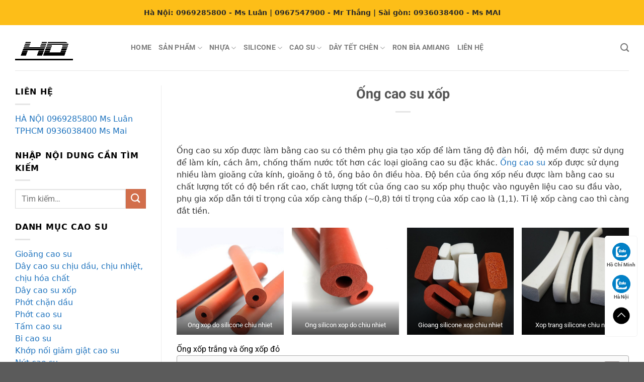

--- FILE ---
content_type: text/html; charset=UTF-8
request_url: https://hiendanh.com/ong-cao-su-xop/
body_size: 44164
content:
<!DOCTYPE html>
<html lang="vi" class="loading-site no-js">
<head>
	<meta charset="UTF-8" />
	<link rel="profile" href="http://gmpg.org/xfn/11" />
	<link rel="pingback" href="" />

	<script>(function(html){html.className = html.className.replace(/\bno-js\b/,'js')})(document.documentElement);</script>
<meta name='robots' content='index, follow, max-image-preview:large, max-snippet:-1, max-video-preview:-1' />
        <style></style>
        <meta name="viewport" content="width=device-width, initial-scale=1" />
	<!-- This site is optimized with the Yoast SEO Premium plugin v24.9 (Yoast SEO v24.9) - https://yoast.com/wordpress/plugins/seo/ -->
	<title>Ống cao su xốp - Hiển Danh</title><link rel="preload" data-rocket-preload as="font" href="https://hiendanh.com/wp-content/themes/flatsome/assets/css/icons/fl-icons.woff2?v=3.19.12" crossorigin><link rel="preload" data-rocket-preload as="font" href="https://hiendanh.com/wp-content/fonts/roboto/KFO7CnqEu92Fr1ME7kSn66aGLdTylUAMa3OUBGEe.woff2" crossorigin><link rel="preload" data-rocket-preload as="font" href="https://hiendanh.com/wp-content/fonts/roboto/KFO7CnqEu92Fr1ME7kSn66aGLdTylUAMa3KUBGEe.woff2" crossorigin><link rel="preload" data-rocket-preload as="font" href="https://hiendanh.com/wp-content/fonts/roboto/KFO7CnqEu92Fr1ME7kSn66aGLdTylUAMa3yUBA.woff2" crossorigin><style id="wpr-usedcss">img:is([sizes=auto i],[sizes^="auto," i]){contain-intrinsic-size:3000px 1500px}p{font-family:Arial,sans-serif;font-size:16px;line-height:1.5;color:#333;margin:10px 0}:root{--wp-admin-theme-color:#007cba;--wp-admin-theme-color--rgb:0,124,186;--wp-admin-theme-color-darker-10:#006ba1;--wp-admin-theme-color-darker-10--rgb:0,107,161;--wp-admin-theme-color-darker-20:#005a87;--wp-admin-theme-color-darker-20--rgb:0,90,135;--wp-admin-border-width-focus:2px;--wp-block-synced-color:#7a00df;--wp-block-synced-color--rgb:122,0,223;--wp-bound-block-color:var(--wp-block-synced-color)}@media (min-resolution:192dpi){:root{--wp-admin-border-width-focus:1.5px}}:root{--wp--preset--font-size--normal:16px;--wp--preset--font-size--huge:42px}.screen-reader-text{border:0;clip-path:inset(50%);height:1px;margin:-1px;overflow:hidden;padding:0;position:absolute;width:1px;word-wrap:normal!important}.screen-reader-text:focus{background-color:#ddd;clip-path:none;color:#444;display:block;font-size:1em;height:auto;left:5px;line-height:normal;padding:15px 23px 14px;text-decoration:none;top:5px;width:auto;z-index:100000}html :where(.has-border-color){border-style:solid}html :where([style*=border-top-color]){border-top-style:solid}html :where([style*=border-right-color]){border-right-style:solid}html :where([style*=border-bottom-color]){border-bottom-style:solid}html :where([style*=border-left-color]){border-left-style:solid}html :where([style*=border-width]){border-style:solid}html :where([style*=border-top-width]){border-top-style:solid}html :where([style*=border-right-width]){border-right-style:solid}html :where([style*=border-bottom-width]){border-bottom-style:solid}html :where([style*=border-left-width]){border-left-style:solid}html :where(img[class*=wp-image-]){height:auto;max-width:100%}:where(figure){margin:0 0 1em}html :where(.is-position-sticky){--wp-admin--admin-bar--position-offset:var(--wp-admin--admin-bar--height,0px)}@media screen and (max-width:600px){html :where(.is-position-sticky){--wp-admin--admin-bar--position-offset:0px}}#ez-toc-container{background:#f9f9f9;border:1px solid #aaa;border-radius:4px;-webkit-box-shadow:0 1px 1px rgba(0,0,0,.05);box-shadow:0 1px 1px rgba(0,0,0,.05);display:table;margin-bottom:1em;padding:10px 20px 10px 10px;position:relative;width:auto}div.ez-toc-widget-container{padding:0;position:relative}div.ez-toc-widget-container ul{display:block}div.ez-toc-widget-container li{border:none;padding:0}div.ez-toc-widget-container ul.ez-toc-list{padding:10px}#ez-toc-container ul ul{margin-left:1.5em}#ez-toc-container li,#ez-toc-container ul{padding:0}#ez-toc-container li,#ez-toc-container ul,#ez-toc-container ul li,div.ez-toc-widget-container,div.ez-toc-widget-container li{background:0 0;list-style:none;line-height:1.6;margin:0;overflow:hidden;z-index:1}#ez-toc-container .ez-toc-title{text-align:left;line-height:1.45;margin:0;padding:0}.ez-toc-title-container{display:table;width:100%}.ez-toc-title,.ez-toc-title-toggle{display:inline;text-align:left;vertical-align:middle}.ez-toc-btn{display:inline-block;font-weight:400}#ez-toc-container div.ez-toc-title-container+ul.ez-toc-list{margin-top:1em}#ez-toc-container a{color:#444;box-shadow:none;text-decoration:none;text-shadow:none;display:inline-flex;align-items:stretch;flex-wrap:nowrap}#ez-toc-container a:visited{color:#9f9f9f}#ez-toc-container a:hover{text-decoration:underline}#ez-toc-container a.ez-toc-toggle{display:flex;align-items:center}.ez-toc-widget-container ul.ez-toc-list li::before{content:' ';position:absolute;left:0;right:0;height:30px;line-height:30px;z-index:-1}.ez-toc-widget-container ul.ez-toc-list li.active{background-color:#ededed}.ez-toc-widget-container li.active>a{font-weight:900}.ez-toc-btn{padding:6px 12px;margin-bottom:0;font-size:14px;line-height:1.428571429;text-align:center;white-space:nowrap;vertical-align:middle;cursor:pointer;background-image:none;border:1px solid transparent;border-radius:4px;-webkit-user-select:none;-moz-user-select:none;-ms-user-select:none;-o-user-select:none;user-select:none}.ez-toc-btn:focus{outline:#333 dotted thin;outline:-webkit-focus-ring-color auto 5px;outline-offset:-2px}.ez-toc-btn:focus,.ez-toc-btn:hover{color:#333;text-decoration:none}.ez-toc-btn.active,.ez-toc-btn:active{background-image:none;outline:0;-webkit-box-shadow:inset 0 3px 5px rgba(0,0,0,.125);box-shadow:inset 0 3px 5px rgba(0,0,0,.125)}.ez-toc-btn-default{color:#333;background-color:#fff;-webkit-box-shadow:inset 0 1px 0 rgba(255,255,255,.15),0 1px 1px rgba(0,0,0,.075);box-shadow:inset 0 1px 0 rgba(255,255,255,.15),0 1px 1px rgba(0,0,0,.075);text-shadow:0 1px 0 #fff;background-image:-webkit-gradient(linear,left 0,left 100%,from(#fff),to(#e0e0e0));background-image:-webkit-linear-gradient(top,#fff 0,#e0e0e0 100%);background-image:-moz-linear-gradient(top,#fff 0,#e0e0e0 100%);background-image:linear-gradient(to bottom,#fff 0,#e0e0e0 100%);background-repeat:repeat-x;border-color:#ccc}.ez-toc-btn-default.active,.ez-toc-btn-default:active,.ez-toc-btn-default:focus,.ez-toc-btn-default:hover{color:#333;background-color:#ebebeb;border-color:#adadad}.ez-toc-btn-default.active,.ez-toc-btn-default:active{background-image:none;background-color:#e0e0e0;border-color:#dbdbdb}.ez-toc-btn-xs{padding:5px 10px;font-size:12px;line-height:1.5;border-radius:3px}.ez-toc-btn-xs{padding:1px 5px}.ez-toc-btn-default:active{-webkit-box-shadow:inset 0 3px 5px rgba(0,0,0,.125);box-shadow:inset 0 3px 5px rgba(0,0,0,.125)}.ez-toc-btn:active{background-image:none}.ez-toc-btn-default:focus,.ez-toc-btn-default:hover{background-color:#e0e0e0;background-position:0 -15px}.ez-toc-pull-right{float:right!important;margin-left:10px}#ez-toc-container input{position:absolute;left:-999em}#ez-toc-container input[type=checkbox]:checked+nav,#ez-toc-widget-container input[type=checkbox]:checked+nav{opacity:0;max-height:0;border:none;display:none}#ez-toc-container .ez-toc-js-icon-con,#ez-toc-container label{position:relative;cursor:pointer;display:initial}#ez-toc-container .ez-toc-js-icon-con,#ez-toc-container .ez-toc-toggle label{float:right;position:relative;font-size:16px;padding:0;border:1px solid #999191;border-radius:5px;cursor:pointer;left:10px;width:35px}div#ez-toc-container .ez-toc-title{display:initial}#ez-toc-container a.ez-toc-toggle{color:#444;background:inherit;border:inherit}#ez-toc-container .eztoc-toggle-hide-by-default,.eztoc-hide{display:none}.ez-toc-widget-container ul li a{padding-left:10px;display:inline-flex;align-items:stretch;flex-wrap:nowrap}.ez-toc-widget-container ul.ez-toc-list li{height:auto!important}.ez-toc-icon-toggle-span{display:flex;align-items:center;width:35px;height:30px;justify-content:center;direction:ltr}div#ez-toc-container .ez-toc-title{font-size:120%}div#ez-toc-container .ez-toc-title{font-weight:500}div#ez-toc-container ul li{font-size:95%}div#ez-toc-container ul li{font-weight:500}div#ez-toc-container nav ul ul li{font-size:90%}div#ez-toc-container{width:100%}.ez-toc-container-direction{direction:ltr}.ez-toc-counter ul{counter-reset:item}.ez-toc-counter nav ul li a::before{content:counters(item, '.', decimal) '. ';display:inline-block;counter-increment:item;flex-grow:0;flex-shrink:0;margin-right:.2em;float:left}.ez-toc-widget-container ul{counter-reset:item}.ez-toc-widget-container nav ul li a::before{content:counters(item, '.', decimal) '. ';display:inline-block;counter-increment:item;flex-grow:0;flex-shrink:0;margin-right:.2em;float:left}html{-ms-text-size-adjust:100%;-webkit-text-size-adjust:100%;font-family:sans-serif}body{margin:0}article,aside,figcaption,figure,footer,header,main,menu,nav,section{display:block}audio,progress,video{display:inline-block}audio:not([controls]){display:none;height:0}progress{vertical-align:baseline}[hidden],template{display:none}a{background-color:transparent}a:active,a:hover{outline-width:0}strong{font-weight:inherit;font-weight:bolder}img{border-style:none}svg:not(:root){overflow:hidden}button,input,select,textarea{font:inherit}optgroup{font-weight:700}button,input,select{overflow:visible}button,select{text-transform:none}[type=button],[type=submit],button{cursor:pointer}[disabled]{cursor:default}[type=submit],button,html [type=button]{-webkit-appearance:button}button::-moz-focus-inner,input::-moz-focus-inner{border:0;padding:0}button:-moz-focusring,input:-moz-focusring{outline:ButtonText dotted 1px}fieldset{border:1px solid silver;margin:0 2px;padding:.35em .625em .75em}legend{box-sizing:border-box;color:inherit;display:table;max-width:100%;padding:0;white-space:normal}textarea{overflow:auto}[type=checkbox],[type=radio]{box-sizing:border-box;padding:0}[type=number]::-webkit-inner-spin-button,[type=number]::-webkit-outer-spin-button{height:auto}[type=search]{-webkit-appearance:textfield}[type=search]::-webkit-search-cancel-button,[type=search]::-webkit-search-decoration{-webkit-appearance:none}*,:after,:before,html{box-sizing:border-box}html{-webkit-tap-highlight-color:transparent;background-attachment:fixed}body{-webkit-font-smoothing:antialiased;-moz-osx-font-smoothing:grayscale;color:#777}hr{border-width:0;border-top:1px solid;margin:15px 0;opacity:.1}img{display:inline-block;height:auto;max-width:100%;vertical-align:middle}figure{margin:0}p:empty{display:none}a,button,input{touch-action:manipulation}ins{text-decoration:none}iframe,object{max-width:100%}.col{margin:0;padding:0 15px 30px;position:relative;width:100%}.col-inner{background-position:50% 50%;background-repeat:no-repeat;background-size:cover;flex:1 0 auto;margin-left:auto;margin-right:auto;position:relative;width:100%}@media screen and (max-width:849px){.medium-col-first{order:-1}.col{padding-bottom:30px}}.small-columns-1 .flickity-slider>.col{flex-basis:100%;max-width:100%}.small-columns-2 .flickity-slider>.col,.small-columns-2>.col{flex-basis:50%;max-width:50%}.small-columns-3 .flickity-slider>.col{flex-basis:33.3333333333%;max-width:33.3333333333%}.small-columns-4 .flickity-slider>.col{flex-basis:25%;max-width:25%}.small-columns-5 .flickity-slider>.col{flex-basis:20%;max-width:20%}.small-columns-6 .flickity-slider>.col{flex-basis:16.6666666667%;max-width:16.6666666667%}.small-columns-7 .flickity-slider>.col{flex-basis:14.2857142857%;max-width:14.2857142857%}.small-columns-8 .flickity-slider>.col{flex-basis:12.5%;max-width:12.5%}@media screen and (min-width:550px){.medium-columns-1 .flickity-slider>.col{flex-basis:100%;max-width:100%}.medium-columns-2 .flickity-slider>.col{flex-basis:50%;max-width:50%}.medium-columns-3 .flickity-slider>.col,.medium-columns-3>.col{flex-basis:33.3333333333%;max-width:33.3333333333%}.medium-columns-4 .flickity-slider>.col{flex-basis:25%;max-width:25%}.medium-columns-5 .flickity-slider>.col{flex-basis:20%;max-width:20%}.medium-columns-6 .flickity-slider>.col{flex-basis:16.6666666667%;max-width:16.6666666667%}.medium-columns-7 .flickity-slider>.col{flex-basis:14.2857142857%;max-width:14.2857142857%}.medium-columns-8 .flickity-slider>.col{flex-basis:12.5%;max-width:12.5%}}@media screen and (min-width:850px){.col:first-child .col-inner{margin-left:auto;margin-right:0}.col+.col .col-inner{margin-left:0;margin-right:auto}.row-divided>.col+.col:not(.large-12){border-left:1px solid #ececec}.large-3{flex-basis:25%;max-width:25%}.large-9{flex-basis:75%;max-width:75%}.large-columns-1 .flickity-slider>.col,.large-columns-1>.col{flex-basis:100%;max-width:100%}.large-columns-2 .flickity-slider>.col,.large-columns-2>.col{flex-basis:50%;max-width:50%}.large-columns-3 .flickity-slider>.col{flex-basis:33.3333333333%;max-width:33.3333333333%}.large-columns-4 .flickity-slider>.col,.large-columns-4>.col{flex-basis:25%;max-width:25%}.large-columns-5 .flickity-slider>.col{flex-basis:20%;max-width:20%}.large-columns-6 .flickity-slider>.col{flex-basis:16.6666666667%;max-width:16.6666666667%}.large-columns-7 .flickity-slider>.col{flex-basis:14.2857142857%;max-width:14.2857142857%}.large-columns-8 .flickity-slider>.col{flex-basis:12.5%;max-width:12.5%}}.container,.row{margin-left:auto;margin-right:auto;width:100%}.container{padding-left:15px;padding-right:15px}.container,.row{max-width:1080px}.row.row-collapse{max-width:1050px}.row.row-small{max-width:1065px}.row.row-large{max-width:1110px}.flex-row{align-items:center;display:flex;flex-flow:row nowrap;justify-content:space-between;width:100%}.text-center .flex-row{justify-content:center}.header .flex-row{height:100%}.flex-col{max-height:100%}.flex-grow{-ms-flex-negative:1;-ms-flex-preferred-size:auto!important;flex:1}.flex-center{margin:0 auto}.flex-left{margin-right:auto}.flex-right{margin-left:auto}.flex-has-center>.flex-col:not(.flex-center),.flex-has-center>.flex-row>.flex-col:not(.flex-center){flex:1}@media(max-width:849px){.medium-text-center .flex-row{justify-content:center}}.grid-col .flickity-slider>.img,.grid-col .slider:not(.flickity-enabled){bottom:0;height:100%;-o-object-fit:cover;object-fit:cover;padding:0!important;position:absolute!important;top:0;width:100%}.grid-col .flickity-viewport{height:100%!important}@media (-ms-high-contrast:none){.slider-nav-circle .flickity-prev-next-button svg{height:36px!important}.nav>li>a>i{top:-1px}}.gallery,.row{display:flex;flex-flow:row wrap;width:100%}.row>div:not(.col):not([class^=col-]):not([class*=" col-"]){width:100%!important}.container .row:not(.row-collapse),.lightbox-content .row:not(.row-collapse),.row .gallery,.row .row:not(.row-collapse){margin-left:-15px;margin-right:-15px;padding-left:0;padding-right:0;width:auto}.row .container{padding-left:0;padding-right:0}.banner+.row:not(.row-collapse),.banner-grid-wrapper+.row:not(.row-collapse),.section+.row:not(.row-collapse),.slider-wrapper+.row:not(.row-collapse){margin-top:30px}.row-collapse{padding:0}.row-collapse>.col,.row-collapse>.flickity-viewport>.flickity-slider>.col{padding:0!important}.row-collapse>.col .container{max-width:100%}.container .row-small:not(.row-collapse),.row .row-small:not(.row-collapse){margin-bottom:0;margin-left:-10px;margin-right:-10px}.row-small>.col,.row-small>.flickity-viewport>.flickity-slider>.col{margin-bottom:0;padding:0 9.8px 19.6px}.container .row-xsmall:not(.row-collapse),.row .row-xsmall:not(.row-collapse){margin-bottom:0;margin-left:-2px;margin-right:-2px}.row-xsmall>.flickity-viewport>.flickity-slider>.col{margin-bottom:0;padding:0 2px 3px}@media screen and (min-width:850px){.row-large{padding-left:0;padding-right:0}.container .row-large:not(.row-collapse),.row .row-large:not(.row-collapse){margin-bottom:0;margin-left:-30px;margin-right:-30px}.row-large>.col,.row-large>.flickity-viewport>.flickity-slider>.col{margin-bottom:0;padding:0 30px 30px}}.wpb-js-composer .row:before{display:block!important}.section{align-items:center;display:flex;flex-flow:row;min-height:auto;padding:30px 0;position:relative;width:100%}.section.dark{background-color:#666}.container .section,.row .section{padding-left:30px;padding-right:30px}.nav-dropdown{background-color:#fff;color:#777;display:table;left:-99999px;margin:0;max-height:0;min-width:260px;opacity:0;padding:20px 0;position:absolute;text-align:left;transition:opacity .25s,visibility .25s;visibility:hidden;z-index:9}.dark.nav-dropdown{color:#f1f1f1}.nav-dropdown:after{clear:both;content:"";display:block;height:0;visibility:hidden}.nav-dropdown li{display:block;margin:0;vertical-align:top}.nav-dropdown li ul{margin:0;padding:0}.nav-dropdown>li.html{min-width:260px}.no-js li.has-dropdown:hover>.nav-dropdown,li.current-dropdown>.nav-dropdown{left:-15px;max-height:inherit;opacity:1;visibility:visible}.nav-right li.current-dropdown:last-child>.nav-dropdown,.nav-right li.has-dropdown:hover:last-child>.nav-dropdown{left:auto;right:-15px}.nav-dropdown>li>a{display:block;line-height:1.3;padding:10px 20px;width:auto}.nav-dropdown>li:last-child:not(.nav-dropdown-col)>a{border-bottom:0!important}.nav-dropdown .menu-item-has-children>a,.nav-dropdown .title>a{color:#000;font-size:.8em;font-weight:bolder;text-transform:uppercase}.nav-dropdown.nav-dropdown-default>li>a{border-bottom:1px solid #ececec;margin:0 10px;padding-left:0;padding-right:0}.nav-dropdown-default{padding:20px}.menu-item-has-block .nav-dropdown{padding:0}.menu-item-has-block .nav-dropdown .col-inner ul:not(.nav.nav-vertical) li:not(.tab):not([class^=bullet-]){display:list-item;margin-left:1.3em!important}li.current-dropdown>.nav-dropdown-full,li.has-dropdown:hover>.nav-dropdown-full{display:flex;flex-wrap:wrap;left:50%!important;margin-left:0!important;margin-right:0!important;max-width:1150px!important;position:fixed;right:auto;transform:translateX(-50%);transition:opacity .3s!important;width:100%}.nav-dropdown-has-arrow li.has-dropdown:after,.nav-dropdown-has-arrow li.has-dropdown:before{border:solid transparent;bottom:-2px;content:"";height:0;left:50%;opacity:0;pointer-events:none;position:absolute;width:0;z-index:10}.nav-dropdown-has-arrow li.has-dropdown:after{border-color:hsla(0,0%,87%,0) hsla(0,0%,87%,0) #fff;border-width:8px;margin-left:-8px}.nav-dropdown-has-arrow li.has-dropdown:before{border-width:11px;margin-left:-11px;z-index:-999}.nav-dropdown-has-arrow .ux-nav-vertical-menu .menu-item-design-default:after,.nav-dropdown-has-arrow .ux-nav-vertical-menu .menu-item-design-default:before,.nav-dropdown-has-arrow li.has-dropdown.menu-item-design-container-width:after,.nav-dropdown-has-arrow li.has-dropdown.menu-item-design-container-width:before,.nav-dropdown-has-arrow li.has-dropdown.menu-item-design-full-width:after,.nav-dropdown-has-arrow li.has-dropdown.menu-item-design-full-width:before{display:none}.nav-dropdown-has-shadow .nav-dropdown{box-shadow:1px 1px 15px rgba(0,0,0,.15)}.nav-dropdown-has-arrow.nav-dropdown-has-border li.has-dropdown:before{border-bottom-color:#ddd}.nav-dropdown-has-border .nav-dropdown{border:2px solid #ddd}.nav-dropdown-has-arrow li.current-dropdown.has-dropdown:after,.nav-dropdown-has-arrow li.current-dropdown.has-dropdown:before{opacity:1;transition:opacity .25s}.nav p{margin:0;padding-bottom:0}.nav,.nav ul:not(.nav-dropdown){margin:0;padding:0}.nav>li>a.button,.nav>li>button{margin-bottom:0}.nav{align-items:center;display:flex;flex-flow:row wrap;width:100%}.nav,.nav>li{position:relative}.nav>li{display:inline-block;list-style:none;margin:0 7px;padding:0;transition:background-color .3s}.nav>li>a{align-items:center;display:inline-flex;flex-wrap:wrap;padding:10px 0}.html .nav>li>a{padding-bottom:0;padding-top:0}.nav-small .nav>li>a,.nav.nav-small>li>a{font-weight:400;padding-bottom:5px;padding-top:5px;vertical-align:top}.nav-small.nav>li.html{font-size:.75em}.nav-center{justify-content:center}.nav-left{justify-content:flex-start}.nav-right{justify-content:flex-end}@media(max-width:849px){.medium-nav-center{justify-content:center}}.nav-dropdown>li>a,.nav>li>a{color:hsla(0,0%,40%,.85);transition:all .2s}.nav-dropdown>li>a{display:block}.nav-dropdown li.active>a,.nav-dropdown>li>a:hover,.nav>li.active>a,.nav>li>a.active,.nav>li>a:hover{color:hsla(0,0%,7%,.85)}.nav li:first-child{margin-left:0!important}.nav li:last-child{margin-right:0!important}.nav-uppercase>li>a{font-weight:bolder;letter-spacing:.02em;text-transform:uppercase}li.html .row,li.html form,li.html input,li.html select{margin:0}li.html>.button{margin-bottom:0}.off-canvas .mobile-sidebar-slide{bottom:0;overflow:hidden;position:fixed;top:0;width:100%}.off-canvas .mobile-sidebar-slide .sidebar-menu{height:100%;padding-bottom:0;padding-top:0;transform:translateX(0);transition:transform .3s;will-change:transform}.mobile-sidebar-levels-2 .nav-slide>li>.sub-menu>li:not(.nav-slide-header),.mobile-sidebar-levels-2 .nav-slide>li>ul.children>li:not(.nav-slide-header){border-top:1px solid #ececec;margin-bottom:0;margin-top:0;transition:background-color .3s}.mobile-sidebar-levels-2 .nav-slide>li>.sub-menu>li:not(.nav-slide-header)>a,.mobile-sidebar-levels-2 .nav-slide>li>ul.children>li:not(.nav-slide-header)>a{color:hsla(0,0%,40%,.85);font-size:.8em;letter-spacing:.02em;padding-bottom:15px;padding-left:20px;padding-top:15px;text-transform:uppercase}.mobile-sidebar-levels-2 .nav-slide>li>.sub-menu>li:not(.nav-slide-header).active,.mobile-sidebar-levels-2 .nav-slide>li>.sub-menu>li:not(.nav-slide-header):hover,.mobile-sidebar-levels-2 .nav-slide>li>ul.children>li:not(.nav-slide-header).active,.mobile-sidebar-levels-2 .nav-slide>li>ul.children>li:not(.nav-slide-header):hover{background-color:rgba(0,0,0,.05)}.mobile-sidebar-levels-2 .nav-slide>li>.sub-menu>li:not(.nav-slide-header)>.sub-menu,.mobile-sidebar-levels-2 .nav-slide>li>.sub-menu>li:not(.nav-slide-header)>ul.children,.mobile-sidebar-levels-2 .nav-slide>li>ul.children>li:not(.nav-slide-header)>.sub-menu,.mobile-sidebar-levels-2 .nav-slide>li>ul.children>li:not(.nav-slide-header)>ul.children{-webkit-overflow-scrolling:touch;bottom:0;display:none;left:200%;opacity:1;overflow:visible;overflow-y:auto;padding-bottom:20px;padding-right:0;padding-top:20px;position:fixed;top:0;transform:none;width:100%}.mobile-sidebar-levels-2 .nav-slide>li>.sub-menu>li:not(.nav-slide-header)>.sub-menu>li,.mobile-sidebar-levels-2 .nav-slide>li>.sub-menu>li:not(.nav-slide-header)>ul.children>li,.mobile-sidebar-levels-2 .nav-slide>li>ul.children>li:not(.nav-slide-header)>.sub-menu>li,.mobile-sidebar-levels-2 .nav-slide>li>ul.children>li:not(.nav-slide-header)>ul.children>li{align-items:center;display:flex;flex-flow:row wrap}.mobile-sidebar-levels-2 .nav-slide>li>.sub-menu>li:not(.nav-slide-header)>.sub-menu.is-current-slide,.mobile-sidebar-levels-2 .nav-slide>li>.sub-menu>li:not(.nav-slide-header)>ul.children.is-current-slide,.mobile-sidebar-levels-2 .nav-slide>li>ul.children>li:not(.nav-slide-header)>.sub-menu.is-current-slide,.mobile-sidebar-levels-2 .nav-slide>li>ul.children>li:not(.nav-slide-header)>ul.children.is-current-slide{display:block}.mobile-sidebar-levels-2 .nav-slide>li>.sub-menu>li:not(.nav-slide-header)>.sub-menu.is-current-parent,.mobile-sidebar-levels-2 .nav-slide>li>.sub-menu>li:not(.nav-slide-header)>ul.children.is-current-parent,.mobile-sidebar-levels-2 .nav-slide>li>ul.children>li:not(.nav-slide-header)>.sub-menu.is-current-parent,.mobile-sidebar-levels-2 .nav-slide>li>ul.children>li:not(.nav-slide-header)>ul.children.is-current-parent{overflow-y:hidden;padding-right:100%;width:200%}.nav-slide{-webkit-overflow-scrolling:auto;height:100%;overflow:visible;overflow-y:auto;padding-top:20px}.nav-slide .active>.toggle{transform:none}.nav-slide>li{flex-shrink:0}.nav-slide-header .toggle{margin-left:0!important;padding-left:5px;position:relative!important;text-align:left;top:0!important;width:100%}.nav-slide-header .toggle i{font-size:1.4em;margin-right:2px}.text-center .nav-slide-header .toggle{margin-left:auto!important;margin-right:auto!important;width:auto}.nav:hover>li:not(:hover)>a:before{opacity:0}.tabbed-content{display:flex;flex-flow:row wrap}.tabbed-content .nav,.tabbed-content .tab-panels{width:100%}.tab-panels{padding-top:1em}.tab-panels .entry-content{padding:0}.tab-panels .panel:not(.active){display:block;height:0;opacity:0;overflow:hidden;padding:0;visibility:hidden}.tab-panels .panel.active{display:block!important}@media(min-width:850px){.nav-divided>li{margin:0 .7em}.nav-divided>li+li>a:after{border-left:1px solid rgba(0,0,0,.1);content:"";height:15px;left:-1em;margin-top:-7px;position:absolute;top:50%;width:1px}.tabbed-content .nav-vertical{padding-top:0;width:25%}.nav-vertical+.tab-panels{border-left:1px solid #ddd;flex:1;margin-top:0!important;padding:0 30px 30px}}.sidebar-menu-tabs__tab{background-color:rgba(0,0,0,.02);flex:1 0 50%;list-style-type:none;max-width:50%;text-align:center}.sidebar-menu-tabs__tab.active{background-color:rgba(0,0,0,.05)}.sidebar-menu-tabs.nav>li{margin:0}.sidebar-menu-tabs.nav>li>a{display:flex;padding:15px 10px}.toggle{box-shadow:none!important;color:currentColor;height:auto;line-height:1;margin:0 5px 0 0;opacity:.6;padding:0;width:45px}.toggle i{font-size:1.8em;transition:all .3s}.toggle:focus{color:currentColor}.toggle:hover{cursor:pointer;opacity:1}.active>.toggle{transform:rotate(-180deg)}.active>ul.children,.active>ul.sub-menu:not(.nav-dropdown){display:block!important}.widget .toggle{margin:0 0 0 5px;min-height:1em;width:1em}.widget .toggle i{font-size:1.2em;top:1px}.nav.nav-vertical{flex-flow:column}.nav.nav-vertical li{list-style:none;margin:0;width:100%}.nav-vertical li li{font-size:1em;padding-left:.5em}.nav-vertical>li{align-items:center;display:flex;flex-flow:row wrap}.nav-vertical>li ul{width:100%}.nav-vertical li li.menu-item-has-children{margin-bottom:1em}.nav-vertical li li.menu-item-has-children:not(:first-child){margin-top:1em}.nav-vertical>li>a,.nav-vertical>li>ul>li a{align-items:center;display:flex;flex-grow:1;width:auto}.nav-vertical li li.menu-item-has-children>a{color:#000;font-size:.8em;font-weight:bolder;text-transform:uppercase}.nav-vertical>li.html{padding-bottom:1em;padding-top:1em}.nav-vertical>li>ul li a{color:#666;transition:color .2s}.nav-vertical>li>ul li a:hover{color:#111;opacity:1}.nav-vertical>li>ul{margin:0 0 2em;padding-left:1em}.nav .children{left:-99999px;opacity:0;position:fixed;transform:translateX(-10px);transition:background-color .6s,transform .3s,opacity .3s}@media(prefers-reduced-motion){.toggle{transition:none}.nav .children{opacity:1;transform:none}}.nav:not(.nav-slide) .active>.children{left:auto;opacity:1;padding-bottom:30px;position:inherit;transform:translateX(0)}.nav-sidebar.nav-vertical>li.menu-item.active,.nav-sidebar.nav-vertical>li.menu-item:hover{background-color:rgba(0,0,0,.05)}.nav-sidebar.nav-vertical>li+li{border-top:1px solid #ececec}.dark .nav-sidebar.nav-vertical>li+li{border-color:hsla(0,0%,100%,.2)}.nav-vertical>li+li{border-top:1px solid #ececec}.text-center .toggle{margin-left:-35px}.text-center .nav-vertical li{border:0}.text-center .nav-vertical li li,.text-center.nav-vertical li li{padding-left:0}.nav-vertical .header-button{display:block;width:100%}.header-vertical-menu__opener{align-items:center;background-color:var(--fs-color-primary);display:flex;flex-direction:row;font-size:.9em;font-weight:600;height:50px;justify-content:space-between;padding:12px 15px;width:250px}.header-vertical-menu__opener .icon-menu{font-size:1.7em;margin-right:10px}.header-vertical-menu__fly-out{background-color:#fff;opacity:0;position:absolute;visibility:hidden;width:250px;z-index:9}.header-vertical-menu__fly-out .nav-top-link{font-size:.9em;order:1}.header-vertical-menu__fly-out .current-dropdown .nav-dropdown{left:100%!important;top:0}.header-vertical-menu__fly-out .current-dropdown.menu-item .nav-dropdown{min-height:100%}.header-vertical-menu__fly-out--open{opacity:1;visibility:visible}.sticky-hide-on-scroll--active .header-vertical-menu__fly-out,.stuck .header-vertical-menu__fly-out{opacity:0;visibility:hidden}.header-wrapper:not(.stuck) .header-vertical-menu__fly-out{transition:opacity .25s,visibility .25s}.badge-container{margin:30px 0 0}.badge{backface-visibility:hidden;display:table;height:2.8em;pointer-events:none;width:2.8em;z-index:20}.badge.top{left:0}.badge-inner{background-color:var(--fs-color-primary);color:#fff;display:table-cell;font-weight:bolder;height:100%;line-height:.85;padding:2px;text-align:center;transition:background-color .3s,color .3s,border .3s;vertical-align:middle;white-space:nowrap;width:100%}.badge+.badge{height:2.5em;opacity:.9;width:2.5em}.badge+.badge+.badge{opacity:.8}.badge-circle{margin-left:-.4em}.badge-circle+.badge{margin-left:-.4em;margin-top:-.4em}.badge-circle .badge-inner{border-radius:999px}.widget .badge{margin:0!important}.row-collapse .badge-circle{margin-left:15px}.banner{background-color:var(--fs-color-primary);min-height:30px;position:relative;width:100%}.dark .banner a{color:#fff}.box{margin:0 auto;position:relative;width:100%}.box>a{display:block;width:100%}.box a{display:inline-block}.box,.box-image,.box-text{transition:opacity .3s,transform .3s,background-color .3s}.box-image>a,.box-image>div>a{display:block}.box-image>a:focus-visible,.box-image>div>a:focus-visible{outline-offset:-2px}.box-text{font-size:.9em;padding-bottom:1.4em;padding-top:.7em;position:relative;width:100%}@media(max-width:549px){.box-text{font-size:85%}}.box-image{height:auto;margin:0 auto;overflow:hidden;position:relative}.box-text.text-center{padding-left:10px;padding-right:10px}.box-image img{margin:0 auto;max-width:100%;width:100%}.button,button,input[type=button],input[type=submit]{background-color:transparent;border:1px solid transparent;border-radius:0;box-sizing:border-box;color:currentColor;cursor:pointer;display:inline-block;font-size:.97em;font-weight:bolder;letter-spacing:.03em;line-height:2.4em;margin-right:1em;margin-top:0;max-width:100%;min-height:2.5em;padding:0 1.2em;position:relative;text-align:center;text-decoration:none;text-rendering:optimizeLegibility;text-shadow:none;text-transform:uppercase;transition:transform .3s,border .3s,background .3s,box-shadow .3s,opacity .3s,color .3s;vertical-align:middle}.button span{display:inline-block;line-height:1.6}.nav>li>a.button,.nav>li>a.button:hover{padding-bottom:0;padding-top:0}.nav>li>a.button:hover{color:#fff}.button,input[type=button].button,input[type=submit],input[type=submit].button{background-color:var(--fs-color-primary);border-color:rgba(0,0,0,.05);color:#fff}.button:hover,.dark .button.is-form:hover,input[type=button]:hover,input[type=submit]:hover{box-shadow:inset 0 0 0 100px rgba(0,0,0,.2);color:#fff;opacity:1;outline:0}.is-form,button.is-form,button[type=submit].is-form,input[type=button].is-form,input[type=reset].is-form,input[type=submit].is-form{background-color:#f9f9f9;border:1px solid #ddd;color:#666;font-weight:400;overflow:hidden;position:relative;text-shadow:1px 1px 1px #fff;text-transform:none}.button.is-form:hover{background-color:#f1f1f1;color:#000}.dark .button,.dark input[type=button],.dark input[type=submit]{color:#fff}.dark .button.is-form,.dark input[type=button].is-form,.dark input[type=reset].is-form,.dark input[type=submit].is-form{color:#000}.primary,input[type=submit],input[type=submit].button{background-color:var(--fs-color-primary)}.success{background-color:var(--fs-color-success)}.secondary{background-color:var(--fs-color-secondary)}a.primary:not(.button),a.secondary:not(.button){background-color:transparent}.text-center .button:first-of-type{margin-left:0!important}.text-center .button:last-of-type{margin-right:0!important}.button.disabled,.button[disabled],button.disabled,button[disabled]{opacity:.6}.header-button{display:inline-block}.header-button .button{margin:0}.scroll-for-more{margin-left:0!important}.scroll-for-more:not(:hover){opacity:.7}.flex-col .button,.flex-col button,.flex-col input{margin-bottom:0}code{background:#f1f1f1;border:1px solid #e1e1e1;border-radius:4px;font-size:.9em;margin:0 .2rem;padding:.2rem .5rem}.dark code{background-color:rgba(0,0,0,.5);border-color:#000}.is-divider{background-color:rgba(0,0,0,.1);display:block;height:3px;margin:1em 0;max-width:30px;width:100%}.widget .is-divider{margin-top:.66em}.dark .is-divider{background-color:hsla(0,0%,100%,.3)}form{margin-bottom:0}.select-resize-ghost,input[type=number],input[type=password],input[type=search],input[type=text],input[type=url],select,textarea{background-color:#fff;border:1px solid #ddd;border-radius:0;box-shadow:inset 0 1px 2px rgba(0,0,0,.1);box-sizing:border-box;color:#333;font-size:.97em;height:2.507em;max-width:100%;padding:0 .75em;transition:color .3s,border .3s,background .3s,opacity .3s;vertical-align:middle;width:100%}@media(max-width:849px){.select-resize-ghost,input[type=number],input[type=password],input[type=search],input[type=text],input[type=url],select,textarea{font-size:1rem}body.body-scroll-lock--active .mfp-wrap{overflow:auto;position:fixed!important}}input:hover,select:hover,textarea:hover{box-shadow:inset 0 -1.8em 1em 0 transparent}input[type=number],input[type=search],input[type=text],input[type=url],textarea{-webkit-appearance:none;-moz-appearance:none;appearance:none}textarea{min-height:120px;padding-top:.7em}input[type=number]:focus,input[type=password]:focus,input[type=search]:focus,input[type=text]:focus,select:focus,textarea:focus{background-color:#fff;box-shadow:0 0 5px #ccc;color:#333;opacity:1!important;outline:0}label,legend{display:block;font-size:.9em;font-weight:700;margin-bottom:.4em}legend{border-bottom:1px solid #f1f1f1;font-size:1em;font-weight:700;margin:30px 0 15px;padding-bottom:10px;text-transform:uppercase;width:100%}fieldset{border-width:0;padding:0}input[type=checkbox],input[type=radio]{display:inline;font-size:16px;margin-right:10px}input[type=checkbox]+label,input[type=radio]+label{display:inline}.select-resize-ghost,select{-webkit-appearance:none;-moz-appearance:none;background-color:#fff;background-image:url("data:image/svg+xml;charset=utf8, %3Csvg xmlns='http://www.w3.org/2000/svg' width='24' height='24' viewBox='0 0 24 24' fill='none' stroke='%23333' stroke-width='2' stroke-linecap='round' stroke-linejoin='round' class='feather feather-chevron-down'%3E%3Cpolyline points='6 9 12 15 18 9'%3E%3C/polyline%3E%3C/svg%3E");background-position:right .45em top 50%;background-repeat:no-repeat;background-size:auto 16px;border-radius:0;box-shadow:inset 0 -1.4em 1em 0 rgba(0,0,0,.02);display:block;padding-right:1.4em}.select-resize-ghost{display:inline-block;opacity:0;position:absolute;width:auto}select.resize-select{width:55px}@media (-ms-high-contrast:none),screen and (-ms-high-contrast:active){select::-ms-expand{display:none}select:focus::-ms-value{background:0 0;color:currentColor}}.flickity-slider>.icon-box{padding-left:3%!important;padding-right:3%!important}i[class*=" icon-"],i[class^=icon-]{speak:none!important;display:inline-block;font-display:block;font-family:fl-icons!important;font-style:normal!important;font-variant:normal!important;font-weight:400!important;line-height:1.2;margin:0;padding:0;position:relative;text-transform:none!important}.widget-title i{margin-right:4px;opacity:.35}.button i,button i{top:-1.5px;vertical-align:middle}a.icon:not(.button),button.icon:not(.button){font-family:sans-serif;font-size:1.2em;margin-left:.25em;margin-right:.25em}.header a.icon:not(.button){margin-left:.3em;margin-right:.3em}.header .nav-small a.icon:not(.button){font-size:1em}.button.icon{display:inline-block;margin-left:.12em;margin-right:.12em;min-width:2.5em;padding-left:.6em;padding-right:.6em}.button.icon i{font-size:1.2em}.button.icon i+span{padding-right:.5em}.button.icon.is-small{border-width:1px}.button.icon.is-small i{top:-1px}.button.icon.circle{padding-left:0;padding-right:0}.button.icon.circle>span{margin:0 8px}.button.icon.circle>span+i{margin-left:-4px}.button.icon.circle>i{margin:0 8px}.button.icon.circle>i+span{margin-left:-4px}.button.icon.circle>i:only-child{margin:0}.nav>li>a>i{font-size:20px;transition:color .3s;vertical-align:middle}.nav>li>a>i+span{margin-left:5px}.nav>li>a>span+i{margin-left:5px}.nav-small>li>a>i{font-size:1em}.nav>li>a>i.icon-search{font-size:1.2em}.nav>li>a>i.icon-menu{font-size:1.9em}.nav>li.has-icon>a>i{min-width:1em}.nav-vertical>li>a>i{font-size:16px;opacity:.6}.header-button a.icon:not(.button){display:inline-block;padding:6px 0}.header-button a.icon:not(.button) i{font-size:24px}.header-button a.icon:not(.button) i.icon-search{font-size:16px}.nav-small .header-button a.icon:not(.button){padding:3px 0}.button:not(.icon)>i{margin-left:-.15em;margin-right:.4em}.button:not(.icon)>span+i{margin-left:.4em;margin-right:-.15em}.has-dropdown .icon-angle-down{font-size:16px;margin-left:.2em;opacity:.6}img{opacity:1;transition:opacity 1s}.col-inner>.img:not(:last-child),.col>.img:not(:last-child){margin-bottom:1em}.img{position:relative}.img,.img img{width:100%}img.back-image{bottom:0;font-family:"object-fit: cover;";height:100%;left:0;-o-object-fit:cover;object-fit:cover;-o-object-position:50% 50%;object-position:50% 50%;position:absolute;right:0;top:0;width:100%}.image-tools{padding:10px;position:absolute}.image-tools a:last-child{margin-bottom:0}.image-tools a.button{display:block}.image-tools.bottom.left{padding-right:0;padding-top:0}.image-tools.top.right{padding-bottom:0;padding-left:0}@media only screen and (max-device-width:1024px){.image-tools{opacity:1!important;padding:5px}}.lightbox-content{background-color:#fff;box-shadow:3px 3px 20px 0 rgba(0,0,0,.15);margin:0 auto;max-width:875px;position:relative}.lightbox-content .lightbox-inner{padding:30px 20px}.mfp-bg{background:#0b0b0b;height:100%;left:0;opacity:0;overflow:hidden;position:fixed;top:0;transition:opacity .25s;width:100%;z-index:1042}.mfp-bg.mfp-ready{opacity:.6}.mfp-wrap{-webkit-backface-visibility:hidden;outline:0!important;position:fixed;z-index:1043}.mfp-container,.mfp-wrap{height:100%;left:0;top:0;width:100%}.mfp-container{box-sizing:border-box;padding:30px;position:absolute;text-align:center}.mfp-container:before{content:"";display:inline-block;height:100%;vertical-align:middle}.mfp-image-holder{padding:40px 6.66%}.mfp-content{display:inline-block;margin:0 auto;max-width:100%;opacity:0;position:relative;text-align:left;transform:translateY(-30px);transition:transform .5s,opacity .3s;vertical-align:middle;z-index:1045}.mfp-content-inner{box-shadow:1px 1px 5px 0 rgba(0,0,0,.2)}.mfp-ready .mfp-content{opacity:1;transform:translateY(0)}.mfp-ready.mfp-removing .mfp-content{opacity:0}.mfp-ajax-holder .mfp-content,.mfp-inline-holder .mfp-content{cursor:auto;width:100%}.mfp-zoom-out-cur,.mfp-zoom-out-cur .mfp-image-holder .mfp-close{cursor:zoom-out}.mfp-auto-cursor .mfp-content{cursor:auto}.mfp-arrow,.mfp-close,.mfp-counter,.mfp-preloader{-webkit-user-select:none;-moz-user-select:none;user-select:none}.mfp-hide{display:none!important}.mfp-preloader{color:#ccc;left:8px;margin-top:-.8em;position:absolute;right:8px;text-align:center;top:50%;width:auto;z-index:1044}.mfp-s-error .mfp-content,.mfp-s-ready .mfp-preloader{display:none}.mfp-close{-webkit-backface-visibility:hidden;box-shadow:none;color:#fff;cursor:pointer;font-family:Arial,monospace;font-size:40px;font-style:normal;font-weight:300;height:40px;line-height:40px;margin:0!important;min-height:0;mix-blend-mode:difference;opacity:0;outline:0;padding:0;position:fixed;right:0;text-align:center;text-decoration:none;top:0;transition:opacity .6s,transform .3s;transition-delay:.15s;width:40px;z-index:1046}.mfp-close svg{pointer-events:none}.mfp-content .mfp-close{position:absolute}.mfp-ready .mfp-close{opacity:.6}.mfp-counter{color:#ccc;font-size:12px;line-height:18px;position:absolute;right:0;top:0}.mfp-arrow{color:#fff;height:50px;margin:0;mix-blend-mode:difference;opacity:.6;position:fixed;text-align:center;top:50%;width:50px;z-index:1046}.mfp-arrow i{font-size:42px!important;pointer-events:none}.mfp-arrow:hover{opacity:1}.mfp-arrow:active{top:50.1%}.mfp-arrow-left{left:0;transform:translateX(100%)}.mfp-arrow-right{right:0;transform:translateX(-100%)}.mfp-ready .mfp-arrow-left,.mfp-ready .mfp-arrow-right{transform:translateX(0)}.mfp-iframe-holder{padding-bottom:40px;padding-top:40px}.mfp-iframe-holder .mfp-content{line-height:0;max-width:900px;width:100%}.mfp-iframe-holder .mfp-close{top:-40px}.mfp-iframe-scaler{height:0;overflow:hidden;padding-top:56.25%;width:100%}.mfp-iframe-scaler iframe{display:block;height:100%;left:0;position:absolute;top:0;width:100%}.mfp-iframe-scaler iframe{background:#000;box-shadow:0 0 8px rgba(0,0,0,.6)}img.mfp-img{margin:0 auto}img.mfp-img{backface-visibility:hidden;display:block;height:auto;max-height:calc(100vh - 80px);max-width:100%;padding:0 0 40px;width:auto}.mfp-figure,img.mfp-img{line-height:0}.mfp-figure figure{margin:0}.mfp-bottom-bar{cursor:auto;left:0;margin-top:-36px;position:absolute;top:100%;width:100%}.mfp-title{word-wrap:break-word;color:#f3f3f3;font-size:11px;line-height:18px;padding-right:36px;text-align:left}.mfp-image-holder .mfp-content{max-width:100%}.mfp-gallery .mfp-image-holder .mfp-figure{cursor:pointer}.loading-spin,.processing{position:relative}.loading-spin,.processing:before{animation:.6s linear infinite spin;border-bottom:3px solid rgba(0,0,0,.1)!important;border-left:3px solid var(--fs-color-primary);border-radius:50%;border-right:3px solid rgba(0,0,0,.1)!important;border-top:3px solid rgba(0,0,0,.1)!important;content:"";font-size:10px;height:30px;margin:0 auto;opacity:.8;pointer-events:none;text-indent:-9999em;width:30px}.box-image.processing:before,.dark .loading-spin,.dark .processing:before,.dark.loading-spin,.dark.processing:before{border:3px solid rgba(0,0,0,.1)!important;border-left-color:#fff!important}.box-image.processing:after{background-color:#000;bottom:0;content:"";left:0;opacity:.1;position:absolute;right:0;top:0}.box-image.processing .image-tools{opacity:0!important}.loading-spin.centered,.processing:before{left:50%;margin-left:-15px;margin-top:-15px;position:absolute;top:50%;z-index:99}.loading-spin{border-radius:50%;height:30px;width:30px}.button.loading{color:hsla(0,0%,100%,.05);opacity:1!important;pointer-events:none!important;position:relative}.button.loading:after{animation:.5s linear infinite spin;border:2px solid #fff;border-radius:32px;border-right-color:transparent!important;border-top-color:transparent!important;content:"";display:block;height:16px;left:50%;margin-left:-8px;margin-top:-8px;position:absolute;top:50%;width:16px}@keyframes spin{0%{transform:rotate(0)}to{transform:rotate(1turn)}}.off-canvas .mfp-content{-ms-scrollbar-base-color:#000;-ms-scrollbar-arrow-color:#000;-ms-overflow-style:-ms-autohiding-scrollbar}.off-canvas .nav-vertical>li>a{padding-bottom:15px;padding-top:15px}.off-canvas .nav-vertical li li>a{padding-bottom:5px;padding-top:5px}.off-canvas-left .mfp-content,.off-canvas-right .mfp-content{-webkit-overflow-scrolling:touch;background-color:hsla(0,0%,100%,.95);bottom:0;box-shadow:0 0 10px 0 rgba(0,0,0,.5);left:0;overflow-x:hidden;overflow-y:auto;position:fixed;top:0;transform:translateX(calc(var(--drawer-width)*-1));transition:transform .2s;width:var(--drawer-width)}.off-canvas-left.dark .mfp-content,.off-canvas-right.dark .mfp-content{background-color:rgba(0,0,0,.95)}.off-canvas-right .mfp-content{left:auto;right:0;transform:translateX(var(--drawer-width))}.off-canvas-center .nav-vertical>li>a,.off-canvas-center .nav-vertical>li>ul>li a{justify-content:center}.off-canvas-center .nav-vertical>li>a{font-size:1.5em}.off-canvas-center .mfp-container{padding:0}.off-canvas-center .mfp-content{-webkit-overflow-scrolling:touch;max-width:700px;overflow-x:hidden;overflow-y:auto;padding-top:50px}.off-canvas-center .mfp-content .searchform{margin:0 auto;max-width:260px}.off-canvas-center.mfp-bg.mfp-ready{opacity:.85}.off-canvas-center .nav-sidebar.nav-vertical>li{border:0}.off-canvas-center .nav-sidebar.nav-vertical>li>a{padding-left:30px;padding-right:30px}.off-canvas-center .nav-sidebar.nav-vertical>li .toggle{position:absolute;right:0;top:15px}.off-canvas.mfp-removing .mfp-content{opacity:0!important}.off-canvas-left.mfp-ready .mfp-content,.off-canvas-right.mfp-ready .mfp-content{opacity:1;transform:translate(0)}.off-canvas .sidebar-menu{padding:30px 0}.off-canvas:not(.off-canvas-center) .nav-vertical li>a{padding-left:20px}.off-canvas:not(.off-canvas-center) li.html{padding:20px}@media(prefers-reduced-motion){.mfp-bg,.mfp-close,.mfp-content{transition:opacity .3s}.off-canvas-left .mfp-content,.off-canvas-right .mfp-content{transition:opacity .2s}}table{border-color:#ececec;border-spacing:0;margin-bottom:1em;width:100%}td{border-bottom:1px solid #ececec;font-size:.9em;line-height:1.3;padding:.5em;text-align:left}td{color:#666}td:first-child{padding-left:0}td:last-child{padding-right:0}.dark td{border-color:hsla(0,0%,100%,.08)}td .label,td form,td input,td label,td p,td select{margin:.5em 0}label{color:#222}.table{display:table}.slider-wrapper{position:relative}.flickity-slider>.img,.slider-wrapper:last-child,.slider>.img{margin-bottom:0}.slider{position:relative;scrollbar-width:none}.slider-full .flickity-slider>.col{padding:0!important}.slider-load-first:not(.flickity-enabled){max-height:500px}.slider-load-first:not(.flickity-enabled)>div{opacity:0}.slider:not(.flickity-enabled){-ms-overflow-style:-ms-autohiding-scrollbar;overflow-x:scroll;overflow-y:hidden;white-space:nowrap;width:auto}.slider::-webkit-scrollbar{height:0!important;width:0!important}.row.row-slider:not(.flickity-enabled){display:block}.slider:not(.flickity-enabled)>*{display:inline-block!important;vertical-align:top;white-space:normal!important}.slider:not(.flickity-enabled)>a,.slider>a,.slider>a>img,.slider>div:not(.col),.slider>img,.slider>p{width:100%}.flickity-slider>a,.flickity-slider>a>img,.flickity-slider>div:not(.col),.flickity-slider>figure,.flickity-slider>img,.flickity-slider>p{margin:0;padding:0;transition:transform .6s,opacity .6s,box-shadow .6s;width:100%!important}.flickity-slider>.row:not(.is-selected){opacity:0}.flickity-enabled{display:block;position:relative}.flickity-enabled:focus{outline:0}.flickity-viewport{height:100%;overflow:hidden;position:relative;width:100%}.flickity-slider{height:100%;position:absolute;width:100%}.slider-has-parallax .bg{transition:opacity .3s!important}.is-dragging .flickity-viewport .flickity-slider{pointer-events:none}.flickity-enabled.is-draggable{-webkit-tap-highlight-color:transparent;tap-highlight-color:transparent;-webkit-user-select:none;-moz-user-select:none;user-select:none}.flickity-enabled.is-draggable .flickity-viewport{cursor:move;cursor:grab}.flickity-enabled.is-draggable .flickity-viewport.is-pointer-down{cursor:grabbing}.flickity-prev-next-button{background-color:transparent;border:none;bottom:40%;color:#111;cursor:pointer;margin:0;opacity:0;padding:0;position:absolute;top:40%;transition:transform .3s,opacity .3s,background .3s,box-shadow .3s;width:36px}.flickity-prev-next-button.next{right:2%;transform:translateX(-20%)}.flickity-prev-next-button.previous{left:2%;transform:translateX(20%)}.slider-show-nav .flickity-prev-next-button,.slider:hover .flickity-prev-next-button{opacity:.7;transform:translateX(0)!important}.slider .flickity-prev-next-button:hover{box-shadow:none;opacity:1}.slider .flickity-prev-next-button:hover .arrow,.slider .flickity-prev-next-button:hover svg{fill:var(--fs-color-primary)}@media(min-width:850px){.slider-nav-outside .flickity-prev-next-button.next{left:100%;right:auto}.slider-nav-outside .flickity-prev-next-button.previous{left:auto;right:100%}.show-for-medium{display:none!important}}.flickity-prev-next-button:disabled,button.flickity-prev-next-button[disabled]{background:0 0!important;box-shadow:none!important;cursor:auto;opacity:0!important;pointer-events:none}.flickity-prev-next-button svg{height:auto;left:50%;max-height:100%;max-width:100%;padding:20%;position:absolute;top:50%;transform:translate(-50%,-50%);transition:all .3s;width:100%}.slider-nav-push:not(.slider-nav-reveal) .flickity-prev-next-button{margin-top:-10%}.slider-nav-push.slider-nav-reveal .flickity-prev-next-button svg{margin-top:-40px}.flickity-prev-next-button .arrow,.flickity-prev-next-button svg{fill:currentColor;border-color:currentColor;transition:all .3s}.flickity-prev-next-button.no-svg{color:#111;font-size:26px}.slider-no-arrows .flickity-prev-next-button{display:none!important}.slider-type-fade .flickity-slider{transform:none!important}.slider-type-fade .flickity-slider>*{left:0!important;opacity:0;z-index:1}.slider-type-fade .flickity-slider>.is-selected{opacity:1;z-index:2}.slider-type-fade .flickity-page-dots,.slider-type-fade .flickity-prev-next-button{z-index:3}@media screen and (min-width:850px){.slider-type-fade.product-gallery-stacked .flickity-slider>*{opacity:unset}}@media(prefers-reduced-motion){.flickity-prev-next-button.next,.flickity-prev-next-button.previous{transform:none!important}}.flickity-page-dots{bottom:15px;left:20%;line-height:1;list-style:none;margin:0;padding:0;position:absolute;right:20%;text-align:center}.row-slider .flickity-page-dots{bottom:0}.flickity-rtl .flickity-page-dots{direction:rtl}.flickity-page-dots .dot{border:3px solid #111;border-radius:50%;cursor:pointer;display:inline-block;height:12px;margin:0 5px;opacity:.4;transition:opacity .3s;width:12px}.nav-dots-small .flickity-page-dots .dot,.row-slider .flickity-page-dots .dot{background-color:#111;border:0;height:10px;opacity:.2;width:10px}.flickity-page-dots .dot:hover{opacity:.7}.flickity-page-dots .dot:first-child:last-child{display:none}.flickity-page-dots .dot.is-selected{background-color:#111;opacity:1!important}.slider-nav-dots-dashes .flickity-page-dots .dot{border-radius:0;height:4px;margin:0;width:40px}.slider-nav-dots-dashes-spaced .flickity-page-dots .dot{border-radius:0;height:4px;width:40px}.slider-nav-dots-simple .flickity-page-dots .dot{background-color:#111}.slider-nav-dots-square .flickity-page-dots .dot{border-radius:0}.slider-nav-circle .flickity-prev-next-button .arrow,.slider-nav-circle .flickity-prev-next-button svg{border:2px solid;border-radius:100%}.slider-nav-circle .flickity-prev-next-button:hover .arrow,.slider-nav-circle .flickity-prev-next-button:hover svg{fill:#fff!important;background-color:var(--fs-color-primary);border-color:var(--fs-color-primary)}.slider-nav-reveal .flickity-prev-next-button,.slider-nav-reveal .flickity-prev-next-button:hover{background-color:#fff;bottom:0;box-shadow:0 -150px 15px 0 rgba(0,0,0,.3);height:100%;margin:0!important;top:-2px;width:30px}.dark .slider-nav-reveal .flickity-prev-next-button{background-color:rgba(0,0,0,.3);border-radius:99px;color:#fff}.slider-nav-reveal .flickity-prev-next-button.next{left:auto!important;right:-1px!important;transform:translateX(10%)}.slider-nav-reveal .flickity-prev-next-button.previous{left:-1px!important;right:auto!important;transform:translateX(-10%)}.slider-nav-light .flickity-prev-next-button{color:#fff}.slider-nav-light .flickity-prev-next-button .arrow,.slider-nav-light .flickity-prev-next-button svg{fill:#fff}.slider-nav-light .flickity-page-dots .dot{border-color:#fff}.slider-nav-light .flickity-page-dots .dot.is-selected,.slider-nav-light.slider-nav-dots-simple .flickity-page-dots .dot{background-color:#fff}.slider-style-container .flickity-slider>*,.slider-style-focus .flickity-slider>*,.slider-style-shadow .flickity-slider>*{margin:0 auto;max-width:1080px}.slider-style-container:not(.flickity-enabled) .ux_banner,.slider-style-focus:not(.flickity-enabled) .ux_banner,.slider-style-shadow:not(.flickity-enabled) .ux_banner{opacity:0!important}.slider-style-container .flickity-slider>:not(.is-selected),.slider-style-focus .flickity-slider>:not(.is-selected),.slider-style-shadow .flickity-slider>:not(.is-selected){opacity:.5}.slider-style-shadow .flickity-slider>:before{background-image:url(https://hiendanh.com/wp-content/themes/flatsome/assets/img/shadow@2x.png);background-size:100% 100%;bottom:-6px;content:"";height:100px;left:-10%;position:absolute;right:-10%;z-index:-2}.slider-style-shadow .flickity-slider>:not(.is-selected){opacity:1;transform:scale(.9);z-index:-1}.slider-style-shadow .flickity-slider>:not(.is-selected):before{height:200px;opacity:.5}.slider-style-shadow .flickity-slider>.is-selected{transform:scale(.95)}.slider-style-focus .flickity-page-dots{bottom:6px}.slider-style-focus .flickity-slider>*{max-width:1050px}.slider-style-focus .flickity-slider>:not(.is-selected){transform:scale(.93)}@media screen and (max-width:549px){.slider-wrapper .flickity-prev-next-button{display:none}.row-slider .flickity-prev-next-button{background-color:transparent!important;box-shadow:none!important;opacity:.8;transform:translateX(0)!important;width:20px!important}.row-slider .flickity-prev-next-button svg{border:0!important;padding:3px!important}.flickity-page-dots{pointer-events:none}.flickity-slider .banner-layers{overflow:hidden}}a{color:var(--fs-experimental-link-color);text-decoration:none}.button:focus:not(:focus-visible),a:focus:not(:focus-visible),button:focus:not(:focus-visible),input:focus:not(:focus-visible){outline:0}.button:focus-visible,a:focus-visible,button:focus-visible,input:focus-visible{outline:currentColor solid 2px;outline-offset:2px}a:hover{color:var(--fs-experimental-link-color-hover)}.primary:focus-visible,.submit-button:focus-visible,button[type=submit]:focus-visible{outline-color:var(--fs-color-primary)}.secondary:focus-visible{outline-color:var(--fs-color-secondary)}.dark .widget a,.dark a{color:currentColor}.dark .widget a:hover,.dark a:hover{color:#fff}ul{list-style:disc}ol{list-style:decimal}ol,ul{margin-top:0;padding:0}ol ol,ol ul,ul ol,ul ul{margin:1.5em 0 1.5em 3em}li{margin-bottom:.6em}.col-inner ol li,.col-inner ul li,.entry-content ol li,.entry-content ul li{margin-left:1.3em}.button,button,fieldset,input,select,textarea{margin-bottom:1em}figure,form,ol,p,ul{margin-bottom:1.3em}form p{margin-bottom:.5em}body{line-height:1.6}h1,h2,h3,h4{color:#555;margin-bottom:.5em;margin-top:0;text-rendering:optimizeSpeed;width:100%}h1{font-size:1.7em}h1,h2{line-height:1.3}h2{font-size:1.6em}h3{font-size:1.25em}h4{font-size:1.125em}h3 label{display:inline-block;margin-right:10px}p{margin-top:0}h1>span,h2>span,h3>span,h4>span,p.headline>span{-webkit-box-decoration-break:clone;box-decoration-break:clone}.uppercase,span.widget-title{letter-spacing:.05em;line-height:1.05;text-transform:uppercase}span.widget-title{font-size:1em;font-weight:600}.is-normal{font-weight:400}.uppercase{line-height:1.2;text-transform:uppercase}.is-small,.is-small.button{font-size:.8em}.is-smaller{font-size:.75em}.box-text a:not(.button),.box-text h1,.box-text h2,.box-text h3,.box-text h4{line-height:1.3;margin-bottom:.1em;margin-top:.1em}.box-text p{margin-bottom:.1em;margin-top:.1em}.box-text .button{margin-top:1em}.banner .button{margin-bottom:.5em;margin-top:.5em}.banner .is-divider,.banner .text-center .is-divider{margin-bottom:1em;margin-top:1em}.banner h1{font-size:3.5em}.banner h2{font-size:2.9em}.banner h3{font-size:2em}.banner h1,.banner h2,.banner h3{font-weight:400;line-height:1;margin-bottom:.2em;margin-top:.2em;padding:0}.banner h4{font-size:1.5em;margin-bottom:.6em;margin-top:.6em;padding:0}.banner p{margin-bottom:1em;margin-top:1em;padding:0}.nav>li>a{font-size:.8em}.nav>li.html{font-size:.85em}.nav-size-medium>li>a{font-size:.9em}span.count-up{opacity:0;transition:opacity 2s}span.count-up.active{opacity:1}.clearfix:after,.container:after,.row:after{clear:both;content:"";display:table}@media(max-width:549px){h1{font-size:1.4em}h2{font-size:1.2em}h3,h4{font-size:1em}.hide-for-small{display:none!important}.small-text-center{float:none!important;text-align:center!important;width:100%!important}}@media(max-width:849px){.hide-for-medium{display:none!important}.medium-text-center .pull-left{float:none}.medium-text-center{float:none!important;text-align:center!important;width:100%!important}}.expand,.full-width{display:block;max-width:100%!important;padding-left:0!important;padding-right:0!important;width:100%!important}.pull-left{margin-left:0!important}.mb-0{margin-bottom:0!important}.pb-half{padding-bottom:15px}.pt-half{padding-top:15px}.pb-0{padding-bottom:0!important}.text-left{text-align:left}.text-center{text-align:center}.text-center .is-divider,.text-center .star-rating,.text-center>div,.text-center>div>div{margin-left:auto;margin-right:auto}.text-center .pull-left{float:none}.text-left .is-divider,.text-left .star-rating{margin-left:0;margin-right:auto}.relative{position:relative!important}.absolute{position:absolute!important}.fixed{position:fixed!important;z-index:12}.top{top:0}.right{right:0}.left{left:0}.bottom,.fill{bottom:0}.fill{height:100%;left:0;margin:0!important;padding:0!important;position:absolute;right:0;top:0}.pull-left{float:left}.circle,.circle img{border-radius:999px!important;-o-object-fit:cover;object-fit:cover}.hidden{display:none!important;visibility:hidden!important}.z-1{z-index:21}.z-top{z-index:9995}.inline{display:inline}.block{display:block}.flex{display:flex}.inline-block{display:inline-block}img.inline{display:inline-block!important}.no-text-overflow{overflow:hidden;text-overflow:ellipsis;white-space:nowrap}.op-7{opacity:.7}.no-scrollbar{-ms-overflow-style:-ms-autohiding-scrollbar;scrollbar-width:none}.no-scrollbar::-webkit-scrollbar{height:0!important;width:0!important}.screen-reader-text{clip:rect(1px,1px,1px,1px);height:1px;overflow:hidden;position:absolute!important;width:1px}.screen-reader-text:focus{clip:auto!important;background-color:#f1f1f1;border-radius:3px;box-shadow:0 0 2px 2px rgba(0,0,0,.6);color:#21759b;display:block;font-size:14px;font-size:.875rem;font-weight:700;height:auto;left:5px;line-height:normal;padding:15px 23px 14px;text-decoration:none;top:5px;width:auto;z-index:100000}@media(prefers-reduced-motion:no-preference){.slider [data-animate],[data-animate]{animation-fill-mode:forwards;-webkit-backface-visibility:hidden;opacity:0!important;transition:filter 1.3s,transform 1.6s,opacity .7s ease-in;will-change:filter,transform,opacity}.slider [data-animate]:not([data-animate-transform]),[data-animate]:not([data-animate-transform]){transform:none!important}.slider [data-animate]:not([data-animate-transition]),[data-animate]:not([data-animate-transition]){transition:none!important}.slider .is-selected [data-animated=true],[data-animated=true]{animation-delay:.1s;opacity:1!important;transform:translateZ(0) scale(1)}.flickity-slider>:not(.is-selected) [data-animated=true]{transition:transform .7s,opacity .3s!important}.slider [data-animate=none],[data-animate=none]{opacity:1!important}[data-animated=false]{transition:none!important}[data-animate]:hover{transition-delay:0s!important}.mfp-ready .nav-anim>li{opacity:1;transform:none}.col+.col [data-animate],[data-animate]+[data-animate]{transition-delay:.2s}.col+.col+.col [data-animate],[data-animate]+[data-animate]+[data-animate]{transition-delay:.4s}.col+.col+.col+.col [data-animate],[data-animate]+[data-animate]+[data-animate]+[data-animate]{transition-delay:.6s}.col+.col+.col+.col+.col [data-animate],[data-animate]+[data-animate]+[data-animate]+[data-animate]+[data-animate]{transition-delay:.8s}.col+.col+.col+.col+.col+.col [data-animate]{transition-delay:.9s}.col+.col+.col+.col+.col+.col+.col [data-animate]{transition-delay:1s}.slider-type-fade .flickity-slider>:not(.is-selected) [data-animate]{opacity:0!important;transition:none!important}}@keyframes stuckMoveDown{0%{transform:translateY(-100%)}to{transform:translateY(0)}}@keyframes stuckFadeIn{0%{opacity:0}to{opacity:1}}a.hotspot{background-color:#000;border-radius:99px;color:#fff;display:block;font-weight:bolder;height:1.5em;line-height:1.5em;opacity:.8;padding:0;text-align:center;transition:all .3s;width:1.5em}a.hotspot i{font-size:.8em}a.hotspot:hover{background-color:#fff!important;color:#000!important;opacity:1}.has-hover .bg,.has-hover [class*=image-] img{transition:filter .6s,opacity .6s,transform .6s,box-shadow .3s}.hover-slide-in,.show-on-hover{filter:blur(0);opacity:0;pointer-events:none;transition:opacity .5s,transform .3s,max-height .6s,filter .6s}.hover-slide-in{transform:translateY(100%) translateZ(0)}.has-hover:hover img.show-on-hover{opacity:1}.has-hover .box-image:focus-within .show-on-hover,.has-hover:hover .hover-slide-in,.has-hover:hover .show-on-hover{opacity:1;pointer-events:inherit;transform:scale(1) translateZ(0) translateY(0)!important}.tooltipster-base{display:flex;pointer-events:none;position:absolute}.tooltipster-box{flex:1 1 auto}.tooltipster-content{box-sizing:border-box;font-family:Arial,sans-serif;font-size:14px;line-height:16px;max-height:100%;max-width:100%;overflow:auto;padding:8px 10px}.tooltipster-ruler{bottom:0;left:0;overflow:hidden;position:fixed;right:0;top:0;visibility:hidden}.tooltipster-fade{opacity:0;transition-property:opacity}.tooltipster-fade.tooltipster-show{opacity:1}.tooltipster-sidetip.tooltipster-default .tooltipster-box{background:var(--tooltip-bg-color);border:2px solid var(--tooltip-bg-color);border-radius:4px}.tooltipster-sidetip.tooltipster-default.tooltipster-bottom .tooltipster-box{margin-top:8px}.tooltipster-sidetip.tooltipster-default.tooltipster-left .tooltipster-box{margin-right:8px}.tooltipster-sidetip.tooltipster-default.tooltipster-right .tooltipster-box{margin-left:8px}.tooltipster-sidetip.tooltipster-default.tooltipster-top .tooltipster-box{margin-bottom:8px}.tooltipster-sidetip.tooltipster-default .tooltipster-content{color:var(--tooltip-color);padding:6px 8px}.tooltipster-sidetip.tooltipster-default .tooltipster-arrow{overflow:hidden;position:absolute}.tooltipster-sidetip.tooltipster-default.tooltipster-bottom .tooltipster-arrow{height:8px;margin-left:-8px;top:0;width:16px}.tooltipster-sidetip.tooltipster-default.tooltipster-left .tooltipster-arrow{height:16px;margin-top:-8px;right:0;top:0;width:8px}.tooltipster-sidetip.tooltipster-default.tooltipster-right .tooltipster-arrow{height:16px;left:0;margin-top:-8px;top:0;width:8px}.tooltipster-sidetip.tooltipster-default.tooltipster-top .tooltipster-arrow{bottom:0;height:8px;margin-left:-8px;width:16px}.tooltipster-sidetip.tooltipster-default .tooltipster-arrow-background,.tooltipster-sidetip.tooltipster-default .tooltipster-arrow-border{height:0;position:absolute;width:0}.tooltipster-sidetip.tooltipster-default .tooltipster-arrow-background{border:8px solid transparent}.tooltipster-sidetip.tooltipster-default.tooltipster-bottom .tooltipster-arrow-background{border-bottom-color:var(--tooltip-bg-color);left:0;top:3px}.tooltipster-sidetip.tooltipster-default.tooltipster-left .tooltipster-arrow-background{border-left-color:var(--tooltip-bg-color);left:-3px;top:0}.tooltipster-sidetip.tooltipster-default.tooltipster-right .tooltipster-arrow-background{border-right-color:var(--tooltip-bg-color);left:3px;top:0}.tooltipster-sidetip.tooltipster-default.tooltipster-top .tooltipster-arrow-background{border-top-color:var(--tooltip-bg-color);left:0;top:-3px}.tooltipster-sidetip.tooltipster-default .tooltipster-arrow-border{border:8px solid transparent;left:0;top:0}.tooltipster-sidetip.tooltipster-default.tooltipster-bottom .tooltipster-arrow-border{border-bottom-color:var(--tooltip-bg-color)}.tooltipster-sidetip.tooltipster-default.tooltipster-left .tooltipster-arrow-border{border-left-color:var(--tooltip-bg-color)}.tooltipster-sidetip.tooltipster-default.tooltipster-right .tooltipster-arrow-border{border-right-color:var(--tooltip-bg-color)}.tooltipster-sidetip.tooltipster-default.tooltipster-top .tooltipster-arrow-border{border-top-color:var(--tooltip-bg-color)}.tooltipster-sidetip.tooltipster-default .tooltipster-arrow-uncropped{position:relative}.tooltipster-sidetip.tooltipster-default.tooltipster-bottom .tooltipster-arrow-uncropped{top:-8px}.tooltipster-sidetip.tooltipster-default.tooltipster-right .tooltipster-arrow-uncropped{left:-8px}.dark,.dark p,.dark td{color:#f1f1f1}.dark h1,.dark h2,.dark h3,.dark h4,.dark label{color:#fff}.dark .nav-vertical li li.menu-item-has-children>a,.dark .nav-vertical>li>ul li a,.dark .nav>li.html,.dark .nav>li>a,.nav-dark .nav>li>a,.nav-dark .nav>li>button,.nav-dropdown.dark>li>a{color:hsla(0,0%,100%,.8)}.dark .nav>li.active>a,.dark .nav>li>a.active,.dark .nav>li>a:hover,.nav-dark .nav>li.active>a,.nav-dark .nav>li>a.active,.nav-dark .nav>li>a:hover,.nav-dropdown.dark>li>a:hover{color:#fff}.nav-dark .nav-divided>li+li>a:after,.nav-dropdown.dark>li>a{border-color:hsla(0,0%,100%,.2)}.dark .nav-vertical li li.menu-item-has-children>a,.nav-dark .header-button,.nav-dark .nav-vertical li li.menu-item-has-children>a,.nav-dark .nav>li.html{color:#fff}.nav-dark span.amount{color:currentColor}:root{--flatsome-scroll-padding-top:calc(var(--flatsome--header--sticky-height, 0px) + var(--wp-admin--admin-bar--height, 0px))}html{overflow-x:hidden;scroll-padding-top:var(--flatsome-scroll-padding-top)}@supports(overflow:clip){body{overflow-x:clip}}#main,#wrapper{background-color:#fff;position:relative}#main.dark{background-color:#333}.page-wrapper{padding-bottom:30px;padding-top:30px}.ux-body-overlay{background-color:rgba(0,0,0,.3);bottom:0;display:block;height:100%;left:0;opacity:0;position:fixed;right:0;top:0;transition:visibility .3s,opacity .3s ease-in-out;visibility:hidden;width:100%;z-index:29}.ux-body-overlay--hover-active{opacity:1;visibility:visible}.header,.header-wrapper{background-position:50% 0;background-size:cover;position:relative;transition:background-color .3s,opacity .3s;width:100%;z-index:1001}.header-bg-color{background-color:hsla(0,0%,100%,.9)}.header-top{align-items:center;display:flex;flex-wrap:no-wrap}.header.has-transparent,.header.transparent{position:absolute}.header.transparent:not(.stuck){left:auto;right:auto}.header.transparent .header-bg-color,.header.transparent .header-bg-image,.header.transparent .header-wrapper{background-color:transparent;background-image:none!important;box-shadow:none}.header-bg-color,.header-bg-image{background-position:50% 0;transition:background .4s}.header-top{background-color:var(--fs-color-primary);min-height:20px;position:relative;z-index:11}.header-main{position:relative;z-index:10}.top-divider{border-top:1px solid;margin-bottom:-1px;opacity:.1}.nav-dark .top-divider{display:none}.stuck{left:0;margin:0 auto;position:fixed;right:0;top:0}.sticky-jump .stuck:not(.ux-no-animation){animation:.6s stuckMoveDown}.sticky-shrink .stuck .header-main{transition:height .8s}.stuck .header-inner,.stuck .logo,.stuck .logo img{margin-top:0;padding-top:0}.header-wrapper:not(.stuck) .logo img{transition:max-height .5s}.stuck .hide-for-sticky{display:none}.header-wrapper.stuck{box-shadow:1px 1px 10px rgba(0,0,0,.15)}@media(prefers-reduced-motion){.has-hover:hover .hover-slide-in,.has-hover:hover .show-on-hover,.hover-slide-in{transform:translateZ(0)}.sticky-jump .stuck{animation-name:stuckFadeIn}}.post{margin:0 0 30px}.entry-header-text{padding:1.5em 0}.entry-header-text.text-center{padding-left:1.5em;padding-right:1.5em}.entry-header-text-top{padding-top:0}.entry-content{padding-bottom:1.5em;padding-top:1.5em}.article-inner{transition:opacity .3s,box-shadow .5s,transform .3s}.banner h2.entry-title{font-size:2em}.row .entry-content .gallery{padding:0}.widget{margin-bottom:1.5em}.widget ul{margin:0}.widget li{list-style:none}.widget>ul>li,ul.menu>li{list-style:none;margin:0;text-align:left}.widget>ul>li li,ul.menu>li li{list-style:none}.widget>ul>li>a,.widget>ul>li>span:first-child,ul.menu>li>a,ul.menu>li>span:first-child{display:inline-block;flex:1;padding:6px 0}.widget>ul>li:before,ul.menu>li:before{display:inline-block;font-family:fl-icons;margin-right:6px;opacity:.6}.widget>ul>li li>a,ul.menu>li li>a{display:inline-block;font-size:.9em;padding:3px 0}.widget>ul>li+li,ul.menu>li+li{border-top:1px solid #ececec}.dark .widget>ul>li+li,.dark ul.menu>li+li{border-color:hsla(0,0%,100%,.08)}.widget>ul>li ul,ul.menu>li ul{border-left:1px solid #ddd;display:none;margin:0 0 10px 3px;padding-left:15px;width:100%}.widget>ul>li ul li,ul.menu>li ul li{border:0;margin:0}.dark .widget>ul>li ul,.dark ul.menu>li ul{border-color:hsla(0,0%,100%,.08)}.dark .widget>ul>li.active>a,.dark .widget>ul>li.current-cat>a,.dark .widget>ul>li>a:hover,.dark ul.menu>li.active>a,.dark ul.menu>li.current-cat>a,.dark ul.menu>li>a:hover{color:#fff}.widget>ul>li.has-child,ul.menu>li.has-child{align-items:center;display:flex;flex-flow:row wrap}.widget .current-cat-parent>ul{display:block}.widget .current-cat>a{color:#000;font-weight:bolder}.wpcf7{color:#333;position:relative}.dark .wpcf7{color:#fff}.wpcf7 p{margin:0;padding:0}.wpcf7 br{display:none}.wpcf7 label{display:inline-block;width:100%}.wpcf7-form .processing *{opacity:.8}.accordion-title{border-top:1px solid #ddd;display:block;font-size:110%;padding:.6em 2.3em;position:relative;transition:border .2s ease-out,background-color .3s}.dark .accordion-title{border-color:hsla(0,0%,100%,.2)}.accordion-title.active{background-color:rgba(0,0,0,.03);border-color:var(--fs-color-primary);color:var(--fs-color-primary);font-weight:700}.dark .accordion-title.active{color:#fff}.footer-wrapper{position:relative;width:100%}.footer{padding:30px 0 0}.footer-1{background-color:#fff}.footer-2{background-color:#777}.footer-1,.footer-2{border-top:1px solid rgba(0,0,0,.05)}.absolute-footer,html{background-color:#5b5b5b}.footer ul{margin:0}.absolute-footer{color:rgba(0,0,0,.5);font-size:.9em;padding:10px 0 15px}.absolute-footer.dark{color:hsla(0,0%,100%,.5)}.absolute-footer.fixed{background-color:transparent;bottom:0;color:#fff;left:0;padding:7.5px 15px;right:0;text-shadow:1px 1px 1px rgba(0,0,0,.7);z-index:101}.absolute-footer ul{border-bottom:1px solid #ddd;opacity:.8;padding-bottom:5px}.absolute-footer.dark ul{border-color:hsla(0,0%,100%,.08)}.absolute-footer.text-center ul{border:0;padding-top:5px}.back-to-top{bottom:20px;margin:0;opacity:0;pointer-events:none;right:20px;transform:translateY(30%)}.back-to-top.left{left:20px;right:unset}.back-to-top.active{opacity:1;pointer-events:inherit;transform:translateY(0)}.logo{line-height:1;margin:0}.logo a{color:var(--fs-color-primary);display:block;font-size:32px;font-weight:bolder;margin:0;text-decoration:none;text-transform:uppercase}.logo img{display:block;width:auto}.header-logo-dark,.nav-dark .header-logo,.sticky .dark .header-logo-dark{display:none!important}.nav-dark .header-logo-dark{display:block!important}.nav-dark .logo a{color:#fff}.logo-left .logo{margin-left:0;margin-right:30px}@media screen and (max-width:849px){.header-inner .nav{flex-wrap:nowrap}.medium-logo-center .flex-left{flex:1 1 0;order:1}.medium-logo-center .logo{margin:0 15px;order:2;text-align:center}.medium-logo-center .logo img{margin:0 auto}.medium-logo-center .flex-right{flex:1 1 0;order:3}}.scroll-to{width:100%}.scroll-to-bullets{max-height:100vh;overflow:hidden;position:fixed;right:0;top:50%;transform:translateY(-50%);z-index:999}.scroll-to-bullets a{background-color:var(--fs-color-primary);border:3px solid transparent;border-radius:30px;box-shadow:1px 1px 1px rgba(0,0,0,.3);display:block;height:15px;margin:10px 15px;transition:all .3s;width:15px}.scroll-to-bullets a.active,.scroll-to-bullets a:hover{background-color:#fff;opacity:1}.scroll-to-bullets a.active{border-color:var(--fs-color-primary)}.sidebar-menu .search-form{display:block!important}.searchform-wrapper form{margin-bottom:0}.mobile-nav>.search-form,.sidebar-menu .search-form{padding:5px 0;width:100%}.searchform-wrapper:not(.form-flat) .submit-button,.widget_search .submit-button{border-bottom-left-radius:0!important;border-top-left-radius:0!important}.searchform{position:relative}.searchform .button.icon{margin:0}.searchform .button.icon i{font-size:1.2em}.searchform-wrapper{width:100%}@media(max-width:849px){.searchform-wrapper{font-size:1rem}}.searchform-wrapper .autocomplete-suggestions{-webkit-overflow-scrolling:touch;max-height:50vh;overflow-y:scroll;overflow-y:auto}.header .search-form .autocomplete-suggestions{max-height:80vh}.col .live-search-results,.header .search-form .live-search-results{background-color:hsla(0,0%,100%,.95);box-shadow:0 0 10px 0 rgba(0,0,0,.1);color:#111;left:0;position:absolute;right:0;text-align:left;top:105%}.header li .html .live-search-results{background-color:transparent;box-shadow:none;position:relative;top:0}.autocomplete-suggestion{align-items:center;border-bottom:1px solid rgba(0,0,0,.05);cursor:default;display:flex;padding:10px .75em}.autocomplete-suggestion .search-name{flex:1}.autocomplete-suggestion img{border-radius:99px;display:inline-block;height:40px;margin-right:10px;width:40px}.autocomplete-suggestion img+.search-name{margin-top:-.15em;padding-left:.5em}.autocomplete-suggestion .search-price{font-size:.8em;margin-left:5px;padding-top:3px}.autocomplete-suggestion:last-child{border-bottom:none}.autocomplete-selected{background-color:rgba(0,0,0,.05)}.row-collapse+.section-title-container{margin-top:30px}.icon-menu:before{content:""}.icon-angle-left:before{content:""}.icon-angle-right:before{content:""}.icon-angle-down:before{content:""}.icon-search:before{content:""}.button.instagram:hover,.button.instagram:not(.is-outline){color:#3b6994!important}.button.youtube:hover,.button.youtube:not(.is-outline){color:#c33223!important}.star-rating{-webkit-font-smoothing:antialiased;-moz-osx-font-smoothing:grayscale;display:block;font-family:fl-icons!important;font-size:16px;font-weight:400!important;height:1em;letter-spacing:0;line-height:1em;margin:.5em 0;overflow:hidden;position:relative;text-align:left;width:5.06em}.star-rating:before{color:var(--fs-color-secondary);content:"";float:left;left:0;position:absolute;top:0}.star-rating span{float:left;font-family:fl-icons!important;font-weight:400!important;height:10px;left:0;overflow:hidden;padding-top:1.5em;position:absolute;top:0;width:10px}.star-rating span:before{color:var(--fs-color-secondary);content:"";left:0;position:absolute;top:0}.star-rating--inline{display:inline-block;height:18px;vertical-align:middle}@font-face{font-family:fl-icons;font-display:swap;src:url(https://hiendanh.com/wp-content/themes/flatsome/assets/css/icons/fl-icons.eot?v=3.19.12);src:url(https://hiendanh.com/wp-content/themes/flatsome/assets/css/icons/fl-icons.eot#iefix?v=3.19.12) format("embedded-opentype"),url(https://hiendanh.com/wp-content/themes/flatsome/assets/css/icons/fl-icons.woff2?v=3.19.12) format("woff2"),url(https://hiendanh.com/wp-content/themes/flatsome/assets/css/icons/fl-icons.ttf?v=3.19.12) format("truetype"),url(https://hiendanh.com/wp-content/themes/flatsome/assets/css/icons/fl-icons.woff?v=3.19.12) format("woff"),url(https://hiendanh.com/wp-content/themes/flatsome/assets/css/icons/fl-icons.svg?v=3.19.12#fl-icons) format("svg")}.price-wrapper .review-count{margin-left:4px}.grid-tools{backface-visibility:hidden;display:flex;margin-bottom:-1px;padding:0!important;white-space:nowrap;width:100%}.grid-tools a{background-color:var(--fs-color-primary);color:#f1f1f1;display:block;font-size:.85em;font-weight:700;opacity:.95;padding:.4em 0 .5em;text-overflow:ellipsis;text-transform:uppercase;transition:opacity .3s;width:100%}.grid-tools a+a{border-left:1px solid hsla(0,0%,100%,.1)}.grid-tools a:hover{color:#fff;opacity:1}.woocommerce-form-login .button{margin-bottom:0}.form-row-wide{clear:both}.form-row input[type=submit]{margin:0}.form-row input[type=submit]+label{margin-left:15px}.woocommerce-form input[type=password]{padding:0 2em 0 .75em}#login-form-popup .woocommerce-notices-wrapper:not(:empty){padding:20px 20px 0}#login-form-popup .woocommerce-form{margin-bottom:0}#login-form-popup:not(:has(.account-register-inner)){max-width:440px}#login-form-popup .account-container.lightbox-inner>.account-login-inner{padding-left:15px;padding-right:15px}.price{line-height:1}.product-info .price{font-size:1.5em;font-weight:bolder;margin:.5em 0}.price-wrapper .price{display:block}span.amount{color:#111;font-weight:700;white-space:nowrap}.dark .price,.dark .price del,.dark span.amount{color:#fff}del span.amount{font-weight:400;margin-right:.3em;opacity:.6}ul.product_list_widget li{line-height:1.33;list-style:none;margin-bottom:0;min-height:80px;overflow:hidden;padding:10px 0 5px 75px;position:relative;vertical-align:top}ul.product_list_widget li+li{border-top:1px solid #ececec}.dark ul.product_list_widget li{border-color:hsla(0,0%,100%,.2)}.widget_shopping_cart ul.product_list_widget li{padding-right:30px}ul.product_list_widget li>span.reviewer{font-size:.8em}ul.product_list_widget li a:not(.remove){display:block;line-height:1.3;margin-bottom:5px;overflow:hidden;padding:0;text-overflow:ellipsis}ul.product_list_widget li a.remove{position:absolute;right:0}ul.product_list_widget li dl{font-size:.8em;margin:0}ul.product_list_widget li img{height:60px;left:0;margin-bottom:5px;-o-object-fit:cover;object-fit:cover;-o-object-position:50% 50%;object-position:50% 50%;position:absolute;top:10px;width:60px}ul.product_list_widget li .quantity{display:block;font-size:.85em;margin-top:3px;opacity:.6}ul.product_list_widget li .quantity.buttons_added{display:flex}.vertical-thumbnails .row-slider:not(.flickity-enabled){opacity:0}@media screen and (min-width:850px){.product-gallery-stacked .flickity-slider,.product-gallery-stacked .flickity-viewport{height:auto!important}.product-gallery-stacked .flickity-slider{left:0!important;position:relative!important;right:0!important;transform:none!important}.product-gallery-stacked.product-gallery-grid-layout .flickity-slider,.product-gallery-stacked.product-gallery-grid-layout:not(.flickity-enabled){display:grid;gap:10px}.product-gallery-stacked.product-gallery-grid-layout .flickity-slider .slide,.product-gallery-stacked.product-gallery-grid-layout:not(.flickity-enabled) .slide{margin-bottom:0!important}.product-gallery-stacked.product-gallery-grid-layout--1-2 .flickity-slider,.product-gallery-stacked.product-gallery-grid-layout--1-2:not(.flickity-enabled){grid-template-columns:repeat(2,1fr)}.product-gallery-stacked.product-gallery-grid-layout--1-2 .flickity-slider .slide:first-child,.product-gallery-stacked.product-gallery-grid-layout--1-2:not(.flickity-enabled) .slide:first-child{grid-column:1/3}.product-gallery-stacked.product-gallery-grid-layout--2 .flickity-slider,.product-gallery-stacked.product-gallery-grid-layout--2:not(.flickity-enabled){grid-template-columns:repeat(2,1fr)}.vertical-thumbnails .flickity-slider,.vertical-thumbnails .flickity-viewport{height:auto!important;overflow:visible!important;transform:none!important}}.mfp-content #product-sidebar{display:block!important}.mfp-content #product-sidebar:where(:not(:has(>.sidebar-inner))){padding:30px 20px}.mfp-content #product-sidebar:where(:has(>.sidebar-inner)){padding:0}.product-sidebar-small ul.product_list_widget li{padding-left:60px}.product-sidebar-small ul.product_list_widget li img{height:50px;width:50px}.widget_shopping_cart p.total{border-bottom:2px solid #ececec;border-top:1px solid #ececec;margin-bottom:.5em;padding:10px 0;text-align:center}.dark .widget_shopping_cart p.total{border-color:hsla(0,0%,100%,.2)}.nav-dropdown .product_list_widget{-webkit-overflow-scrolling:touch;max-height:500px;max-height:50vh;overflow-y:auto}.button,.entry-content .button,body,button,h1,h2,h3,h4,input[type=button],input[type=submit],p,span{font-family:-apple-system,system-ui,BlinkMacSystemFont,"Segoe UI",Helvetica,Arial,sans-serif,"Apple Color Emoji","Segoe UI Emoji","Segoe UI Symbol"}.youtube-facade{position:absolute;top:0;left:0;width:100%;height:100%;cursor:pointer}.youtube-facade img{width:100%;height:100%;object-fit:cover}.related-post-item:last-child{border-bottom:none}.no-js img.lazyload{display:none}figure.wp-block-image img.lazyloading{min-width:150px}.lazyload,.lazyloading{opacity:0}.lazyloaded{opacity:1;transition:opacity .4s;transition-delay:0s}:root{--primary-color:#000000;--fs-color-primary:#000000;--fs-color-secondary:#d26e4b;--fs-color-success:#7a9c59;--fs-color-alert:#b20000;--fs-experimental-link-color:#1e73be;--fs-experimental-link-color-hover:#111}.tooltipster-base{--tooltip-color:#fff;--tooltip-bg-color:#000}.off-canvas-left .mfp-content,.off-canvas-right .mfp-content{--drawer-width:300px}.off-canvas .mfp-content.off-canvas-cart{--drawer-width:360px}.container,.row{max-width:1250px}.row.row-collapse{max-width:1220px}.row.row-small{max-width:1242.5px}.row.row-large{max-width:1280px}.header-main{height:90px}#logo img{max-height:90px}#logo{width:200px}.header-top{min-height:50px}.transparent .header-main{height:90px}.transparent #logo img{max-height:90px}.stuck .header-main{height:70px!important}.stuck #logo img{max-height:70px!important}.top-bar-nav>li>a{line-height:16px}.header-main .nav>li>a{line-height:16px}.stuck .header-main .nav>li>a{line-height:50px}@media (max-width:549px){.header-main{height:70px}#logo img{max-height:70px}}.nav-dropdown{font-size:100%}.header-top{background-color:#fdbe18!important}body{color:#000}body{font-size:100%}@media screen and (max-width:549px){body{font-size:100%}}body{font-family:Roboto,sans-serif}body{font-weight:400;font-style:normal}.nav>li>a{font-family:Roboto,sans-serif}.mobile-sidebar-levels-2 .nav>li>ul>li>a{font-family:Roboto,sans-serif}.mobile-sidebar-levels-2 .nav>li>ul>li>a,.nav>li>a{font-weight:700;font-style:normal}.off-canvas-center .nav-sidebar.nav-vertical>li>a,h1,h2,h3,h4{font-family:Roboto,sans-serif}.banner h1,.banner h2,h1,h2,h3,h4{font-weight:700;font-style:normal}.header:not(.transparent) .top-bar-nav>li>a{color:#000}.footer-1{background-color:#f1f2f3}.footer-2{background-color:#f1f2f3}@font-face{font-family:Roboto;font-style:normal;font-weight:400;font-stretch:100%;font-display:swap;src:url(https://hiendanh.com/wp-content/fonts/roboto/KFO7CnqEu92Fr1ME7kSn66aGLdTylUAMa3OUBGEe.woff2) format('woff2');unicode-range:U+0102-0103,U+0110-0111,U+0128-0129,U+0168-0169,U+01A0-01A1,U+01AF-01B0,U+0300-0301,U+0303-0304,U+0308-0309,U+0323,U+0329,U+1EA0-1EF9,U+20AB}@font-face{font-family:Roboto;font-style:normal;font-weight:400;font-stretch:100%;font-display:swap;src:url(https://hiendanh.com/wp-content/fonts/roboto/KFO7CnqEu92Fr1ME7kSn66aGLdTylUAMa3KUBGEe.woff2) format('woff2');unicode-range:U+0100-02BA,U+02BD-02C5,U+02C7-02CC,U+02CE-02D7,U+02DD-02FF,U+0304,U+0308,U+0329,U+1D00-1DBF,U+1E00-1E9F,U+1EF2-1EFF,U+2020,U+20A0-20AB,U+20AD-20C0,U+2113,U+2C60-2C7F,U+A720-A7FF}@font-face{font-family:Roboto;font-style:normal;font-weight:400;font-stretch:100%;font-display:swap;src:url(https://hiendanh.com/wp-content/fonts/roboto/KFO7CnqEu92Fr1ME7kSn66aGLdTylUAMa3yUBA.woff2) format('woff2');unicode-range:U+0000-00FF,U+0131,U+0152-0153,U+02BB-02BC,U+02C6,U+02DA,U+02DC,U+0304,U+0308,U+0329,U+2000-206F,U+20AC,U+2122,U+2191,U+2193,U+2212,U+2215,U+FEFF,U+FFFD}@font-face{font-family:Roboto;font-style:normal;font-weight:700;font-stretch:100%;font-display:swap;src:url(https://hiendanh.com/wp-content/fonts/roboto/KFO7CnqEu92Fr1ME7kSn66aGLdTylUAMa3OUBGEe.woff2) format('woff2');unicode-range:U+0102-0103,U+0110-0111,U+0128-0129,U+0168-0169,U+01A0-01A1,U+01AF-01B0,U+0300-0301,U+0303-0304,U+0308-0309,U+0323,U+0329,U+1EA0-1EF9,U+20AB}@font-face{font-family:Roboto;font-style:normal;font-weight:700;font-stretch:100%;font-display:swap;src:url(https://hiendanh.com/wp-content/fonts/roboto/KFO7CnqEu92Fr1ME7kSn66aGLdTylUAMa3KUBGEe.woff2) format('woff2');unicode-range:U+0100-02BA,U+02BD-02C5,U+02C7-02CC,U+02CE-02D7,U+02DD-02FF,U+0304,U+0308,U+0329,U+1D00-1DBF,U+1E00-1E9F,U+1EF2-1EFF,U+2020,U+20A0-20AB,U+20AD-20C0,U+2113,U+2C60-2C7F,U+A720-A7FF}@font-face{font-family:Roboto;font-style:normal;font-weight:700;font-stretch:100%;font-display:swap;src:url(https://hiendanh.com/wp-content/fonts/roboto/KFO7CnqEu92Fr1ME7kSn66aGLdTylUAMa3yUBA.woff2) format('woff2');unicode-range:U+0000-00FF,U+0131,U+0152-0153,U+02BB-02BC,U+02C6,U+02DA,U+02DC,U+0304,U+0308,U+0329,U+2000-206F,U+20AC,U+2122,U+2191,U+2193,U+2212,U+2215,U+FEFF,U+FFFD}.related-posts-container{margin:20px 0}.related-posts-title{margin-bottom:20px;text-align:left}.related-posts-grid{display:grid;grid-template-columns:repeat(4,1fr);gap:20px}.related-post-item{margin-bottom:20px}.related-post-image img{width:100%;height:auto;object-fit:cover}.related-post-title{font-size:16px;margin:10px 0 0}@media (max-width:1024px){.related-posts-grid{grid-template-columns:repeat(3,1fr)}}@media (max-width:768px){.related-posts-grid{grid-template-columns:repeat(2,1fr)}}@media (max-width:480px){.related-posts-grid{grid-template-columns:repeat(2,1fr)}}.phone-mobile{display:none}.giuseart-nav{position:fixed;right:13px;background:#fff;border-radius:5px;width:auto;z-index:150;bottom:50px;padding:10px 0;border:1px solid #f2f2f2}.giuseart-nav ul{list-style:none;padding:0;margin:0}.giuseart-nav ul li{list-style:none!important}.giuseart-nav ul>li a{border:none;padding:3px;display:block;border-radius:5px;text-align:center;font-size:10px;line-height:15px;color:#515151;font-weight:700;max-width:72.19px;max-height:54px;text-decoration:none}.giuseart-nav ul>li a i.ticon-heart{background:url(https://nhuaviet.net/wp-content/uploads/2024/10/icon-map.png) no-repeat;background-size:contain;width:36px;height:36px;display:block}.giuseart-nav ul>li a i.ticon-zalo-circle2{background:url(https://nhuaviet.net/wp-content/uploads/2024/10/zalo-icon.svg) no-repeat;background-size:contain;width:36px;height:36px;display:block}.giuseart-nav li .button{background:0 0}.giuseart-nav ul>li a i.ticon-angle-up{background:url(https://img.icons8.com/?size=100&id=26140&format=png) no-repeat;background-size:contain;width:36px;height:36px;display:block}.giuseart-nav ul>li a i{width:33px;height:33px;display:block;margin:auto}.giuseart-nav ul li .button .btn_phone_txt{position:relative;top:35px;font-size:10px;font-weight:700;text-transform:none}.giuseart-nav ul li .button .phone_animation i{display:inline-block;width:27px;font-size:26px;margin-top:12px}.giuseart-nav ul>li a i.icon-phone-w{background:url(https://nhuaviet.net/wp-content/uploads/2024/10/icon-phone-w.png) no-repeat;background-size:contain}.giuseart-nav ul li .button .btn_phone_txt{position:relative}@media only screen and (max-width:600px){.giuseart-nav li .button .phone_animation{box-shadow:none;position:absolute;top:-16px;left:50%;transform:translate(-50%,0);width:50px;height:50px;border-radius:100%;background:#6cb917;line-height:15px;border:2px solid #fff}.giuseart-nav ul>li a{padding:0;margin:0 auto}.giuseart-nav{background:#fff;width:100%;border-radius:0;color:#fff;height:60px;line-height:50px;position:fixed;bottom:0;left:0;z-index:999;padding:5px;margin:0;box-shadow:0 4px 10px 0 #000}.giuseart-nav li{float:left;width:20%;list-style:none;height:50px}.phone-mobile{display:block!important}}.readmore-area{overflow:hidden;position:relative;padding-bottom:80px}.fix_height{max-height:1600px;overflow:hidden;position:relative}.devvn_readmore_flatsome{text-align:center;cursor:pointer;position:absolute;z-index:10;bottom:0;width:100%;background:#fff}.devvn_readmore_flatsome:before{height:100px;margin-top:-90px;content:"";background:-moz-linear-gradient(top,rgba(255,255,255,0) 0,#fff 100%);background:-webkit-linear-gradient(top,rgba(255,255,255,0) 0,#fff 100%);background:linear-gradient(to bottom,rgba(255,255,255,0) 0,#fff 100%);display:block}.devvn_readmore_flatsome a{color:#ce5400;font-size:17px;display:block;padding-top:0}.devvn_readmore_flatsome a:after{content:'';width:0;right:0;border-top:6px solid #ce5400;border-left:6px solid transparent;border-right:6px solid transparent;display:inline-block;vertical-align:middle;margin:-2px 0 0 5px}.devvn_readmore_flatsome_less a:after{border-top:0;border-left:6px solid transparent;border-right:6px solid transparent;border-bottom:6px solid #ce5400}.devvn_readmore_flatsome_less:before{display:none}:root :where(p.has-background){padding:1.25em 2.375em}:where(p.has-text-color:not(.has-link-color)) a{color:inherit}.blocks-gallery-grid:not(.has-nested-images),.wp-block-gallery:not(.has-nested-images){display:flex;flex-wrap:wrap;list-style-type:none;margin:0;padding:0}.blocks-gallery-grid:not(.has-nested-images) .blocks-gallery-item,.wp-block-gallery:not(.has-nested-images) .blocks-gallery-item{display:flex;flex-direction:column;flex-grow:1;justify-content:center;margin:0 1em 1em 0;position:relative;width:calc(50% - 1em)}.blocks-gallery-grid:not(.has-nested-images) .blocks-gallery-item:nth-of-type(2n),.wp-block-gallery:not(.has-nested-images) .blocks-gallery-item:nth-of-type(2n){margin-right:0}.blocks-gallery-grid:not(.has-nested-images) .blocks-gallery-item figure,.wp-block-gallery:not(.has-nested-images) .blocks-gallery-item figure{align-items:flex-end;display:flex;height:100%;justify-content:flex-start;margin:0}.blocks-gallery-grid:not(.has-nested-images) .blocks-gallery-item img,.wp-block-gallery:not(.has-nested-images) .blocks-gallery-item img{display:block;height:auto;max-width:100%;width:auto}.blocks-gallery-grid:not(.has-nested-images) .blocks-gallery-item figcaption,.wp-block-gallery:not(.has-nested-images) .blocks-gallery-item figcaption{background:linear-gradient(0deg,#000000b3,#0000004d 70%,#0000);bottom:0;box-sizing:border-box;color:#fff;font-size:.8em;margin:0;max-height:100%;overflow:auto;padding:3em .77em .7em;position:absolute;text-align:center;width:100%;z-index:2}.blocks-gallery-grid:not(.has-nested-images) .blocks-gallery-item figcaption img,.wp-block-gallery:not(.has-nested-images) .blocks-gallery-item figcaption img{display:inline}.blocks-gallery-grid:not(.has-nested-images) figcaption,.wp-block-gallery:not(.has-nested-images) figcaption{flex-grow:1}.blocks-gallery-grid:not(.has-nested-images).is-cropped .blocks-gallery-item a,.blocks-gallery-grid:not(.has-nested-images).is-cropped .blocks-gallery-item img,.wp-block-gallery:not(.has-nested-images).is-cropped .blocks-gallery-item a,.wp-block-gallery:not(.has-nested-images).is-cropped .blocks-gallery-item img{flex:1;height:100%;object-fit:cover;width:100%}@media (min-width:600px){.blocks-gallery-grid:not(.has-nested-images).columns-4 .blocks-gallery-item,.wp-block-gallery:not(.has-nested-images).columns-4 .blocks-gallery-item{margin-right:1em;width:calc(25% - .75em)}.blocks-gallery-grid:not(.has-nested-images).columns-4 .blocks-gallery-item:nth-of-type(4n),.wp-block-gallery:not(.has-nested-images).columns-4 .blocks-gallery-item:nth-of-type(4n){margin-right:0}}.blocks-gallery-grid:not(.has-nested-images) .blocks-gallery-item:last-child,.wp-block-gallery:not(.has-nested-images) .blocks-gallery-item:last-child{margin-right:0}.wp-block-gallery:not(.is-cropped) .blocks-gallery-item{align-self:flex-start}.wp-block-table{overflow-x:auto}.wp-block-table table{border-collapse:collapse;width:100%}.wp-block-table td{border:1px solid;padding:.5em}.wp-block-table.is-style-stripes{background-color:initial;border-bottom:1px solid #f0f0f0;border-collapse:inherit;border-spacing:0}.wp-block-table.is-style-stripes tbody tr:nth-child(odd){background-color:#f0f0f0}.wp-block-table.is-style-stripes td{border-color:#0000}ol,ul{box-sizing:border-box}:root :where(.wp-block-list.has-background){padding:1.25em 2.375em}.wp-block-separator{border:none;border-top:2px solid}:root :where(.wp-block-separator.is-style-dots){height:auto;line-height:1;text-align:center}:root :where(.wp-block-separator.is-style-dots):before{color:currentColor;content:"···";font-family:serif;font-size:1.5em;letter-spacing:2em;padding-left:2em}.aiosrs-rating-wrap .aiosrs-star-rating-wrap{display:inline-block;vertical-align:middle}.aiosrs-rating-wrap .aiosrs-star-rating-wrap~.aiosrs-star-rating-wrap{float:right}.aiosrs-rating-wrap .aiosrs-star-rating-wrap .aiosrs-star-rating{color:gold}.aiosrs-rating-wrap .aiosrs-star-rating-wrap:not(.disabled) .aiosrs-star-rating{cursor:pointer}.aiosrs-rating-wrap .success-msg{color:#0f0;margin-left:5px}:root{--wp--preset--aspect-ratio--square:1;--wp--preset--aspect-ratio--4-3:4/3;--wp--preset--aspect-ratio--3-4:3/4;--wp--preset--aspect-ratio--3-2:3/2;--wp--preset--aspect-ratio--2-3:2/3;--wp--preset--aspect-ratio--16-9:16/9;--wp--preset--aspect-ratio--9-16:9/16;--wp--preset--color--black:#000000;--wp--preset--color--cyan-bluish-gray:#abb8c3;--wp--preset--color--white:#ffffff;--wp--preset--color--pale-pink:#f78da7;--wp--preset--color--vivid-red:#cf2e2e;--wp--preset--color--luminous-vivid-orange:#ff6900;--wp--preset--color--luminous-vivid-amber:#fcb900;--wp--preset--color--light-green-cyan:#7bdcb5;--wp--preset--color--vivid-green-cyan:#00d084;--wp--preset--color--pale-cyan-blue:#8ed1fc;--wp--preset--color--vivid-cyan-blue:#0693e3;--wp--preset--color--vivid-purple:#9b51e0;--wp--preset--color--primary:#000000;--wp--preset--color--secondary:#d26e4b;--wp--preset--color--success:#7a9c59;--wp--preset--color--alert:#b20000;--wp--preset--gradient--vivid-cyan-blue-to-vivid-purple:linear-gradient(135deg,rgba(6, 147, 227, 1) 0%,rgb(155, 81, 224) 100%);--wp--preset--gradient--light-green-cyan-to-vivid-green-cyan:linear-gradient(135deg,rgb(122, 220, 180) 0%,rgb(0, 208, 130) 100%);--wp--preset--gradient--luminous-vivid-amber-to-luminous-vivid-orange:linear-gradient(135deg,rgba(252, 185, 0, 1) 0%,rgba(255, 105, 0, 1) 100%);--wp--preset--gradient--luminous-vivid-orange-to-vivid-red:linear-gradient(135deg,rgba(255, 105, 0, 1) 0%,rgb(207, 46, 46) 100%);--wp--preset--gradient--very-light-gray-to-cyan-bluish-gray:linear-gradient(135deg,rgb(238, 238, 238) 0%,rgb(169, 184, 195) 100%);--wp--preset--gradient--cool-to-warm-spectrum:linear-gradient(135deg,rgb(74, 234, 220) 0%,rgb(151, 120, 209) 20%,rgb(207, 42, 186) 40%,rgb(238, 44, 130) 60%,rgb(251, 105, 98) 80%,rgb(254, 248, 76) 100%);--wp--preset--gradient--blush-light-purple:linear-gradient(135deg,rgb(255, 206, 236) 0%,rgb(152, 150, 240) 100%);--wp--preset--gradient--blush-bordeaux:linear-gradient(135deg,rgb(254, 205, 165) 0%,rgb(254, 45, 45) 50%,rgb(107, 0, 62) 100%);--wp--preset--gradient--luminous-dusk:linear-gradient(135deg,rgb(255, 203, 112) 0%,rgb(199, 81, 192) 50%,rgb(65, 88, 208) 100%);--wp--preset--gradient--pale-ocean:linear-gradient(135deg,rgb(255, 245, 203) 0%,rgb(182, 227, 212) 50%,rgb(51, 167, 181) 100%);--wp--preset--gradient--electric-grass:linear-gradient(135deg,rgb(202, 248, 128) 0%,rgb(113, 206, 126) 100%);--wp--preset--gradient--midnight:linear-gradient(135deg,rgb(2, 3, 129) 0%,rgb(40, 116, 252) 100%);--wp--preset--font-size--small:13px;--wp--preset--font-size--medium:20px;--wp--preset--font-size--large:36px;--wp--preset--font-size--x-large:42px;--wp--preset--spacing--20:0.44rem;--wp--preset--spacing--30:0.67rem;--wp--preset--spacing--40:1rem;--wp--preset--spacing--50:1.5rem;--wp--preset--spacing--60:2.25rem;--wp--preset--spacing--70:3.38rem;--wp--preset--spacing--80:5.06rem;--wp--preset--shadow--natural:6px 6px 9px rgba(0, 0, 0, .2);--wp--preset--shadow--deep:12px 12px 50px rgba(0, 0, 0, .4);--wp--preset--shadow--sharp:6px 6px 0px rgba(0, 0, 0, .2);--wp--preset--shadow--outlined:6px 6px 0px -3px rgba(255, 255, 255, 1),6px 6px rgba(0, 0, 0, 1);--wp--preset--shadow--crisp:6px 6px 0px rgba(0, 0, 0, 1)}:where(body){margin:0}:where(.is-layout-flex){gap:.5em}:where(.is-layout-grid){gap:.5em}body .is-layout-flex{display:flex}.is-layout-flex{flex-wrap:wrap;align-items:center}.is-layout-flex>:is(*,div){margin:0}body{padding-top:0;padding-right:0;padding-bottom:0;padding-left:0}a:where(:not(.wp-element-button)){text-decoration:none}:root :where(.wp-element-button,.wp-block-button__link){background-color:#32373c;border-width:0;color:#fff;font-family:inherit;font-size:inherit;line-height:inherit;padding:calc(.667em + 2px) calc(1.333em + 2px);text-decoration:none}.wp-block-gallery.wp-block-gallery-1{--wp--style--unstable-gallery-gap:var( --wp--style--gallery-gap-default, var( --gallery-block--gutter-size, var( --wp--style--block-gap, 0.5em ) ) );gap:var(--wp--style--gallery-gap-default,var(--gallery-block--gutter-size,var(--wp--style--block-gap,.5em)))}.wp-block-gallery.wp-block-gallery-2{--wp--style--unstable-gallery-gap:var( --wp--style--gallery-gap-default, var( --gallery-block--gutter-size, var( --wp--style--block-gap, 0.5em ) ) );gap:var(--wp--style--gallery-gap-default,var(--gallery-block--gutter-size,var(--wp--style--block-gap,.5em)))}</style>
	<meta name="description" content="Chúng tôi nhận sản xuất các loại ống cao su xốp, ống cao su xốp cách nhiệt, ống epdm xốp theo kích thước, mẫu của khách hàng. Sản phẩm có đầy đủ đặc tính: đàn hồi tốt, cách âm tốt, chịu nhiệt độ cao, chịu dầu" />
	<link rel="canonical" href="https://hiendanh.com/ong-cao-su-xop/" />
	<meta property="og:locale" content="vi_VN" />
	<meta property="og:type" content="article" />
	<meta property="og:title" content="Ống cao su xốp" />
	<meta property="og:description" content="Chúng tôi nhận sản xuất các loại ống cao su xốp, ống cao su xốp cách nhiệt, ống epdm xốp theo kích thước, mẫu của khách hàng. Sản phẩm có đầy đủ đặc tính: đàn hồi tốt, cách âm tốt, chịu nhiệt độ cao, chịu dầu" />
	<meta property="og:url" content="https://hiendanh.com/ong-cao-su-xop/" />
	<meta property="og:site_name" content="Hiển Danh" />
	<meta property="article:published_time" content="2018-09-13T07:42:35+00:00" />
	<meta property="article:modified_time" content="2022-01-16T14:34:09+00:00" />
	<meta property="og:image" content="https://hiendanh.com/wp-content/uploads/2018/09/Ong-cao-su-xop-chiu-nhiet.jpg" />
	<meta property="og:image:width" content="500" />
	<meta property="og:image:height" content="500" />
	<meta property="og:image:type" content="image/jpeg" />
	<meta name="author" content="Hien Danh" />
	<meta name="twitter:card" content="summary_large_image" />
	<meta name="twitter:label1" content="Được viết bởi" />
	<meta name="twitter:data1" content="Hien Danh" />
	<meta name="twitter:label2" content="Ước tính thời gian đọc" />
	<meta name="twitter:data2" content="4 phút" />
	<!-- / Yoast SEO Premium plugin. -->


<link rel='prefetch' href='https://hiendanh.com/wp-content/themes/flatsome/assets/js/flatsome.js?ver=e1ad26bd5672989785e1' />
<link rel='prefetch' href='https://hiendanh.com/wp-content/themes/flatsome/assets/js/chunk.slider.js?ver=3.19.12' />
<link rel='prefetch' href='https://hiendanh.com/wp-content/themes/flatsome/assets/js/chunk.popups.js?ver=3.19.12' />
<link rel='prefetch' href='https://hiendanh.com/wp-content/themes/flatsome/assets/js/chunk.tooltips.js?ver=3.19.12' />
<link rel='prefetch' href='https://hiendanh.com/wp-content/themes/flatsome/assets/js/woocommerce.js?ver=dd6035ce106022a74757' />
<style id='wp-img-auto-sizes-contain-inline-css' type='text/css'></style>
<style id='wp-block-library-inline-css' type='text/css'></style><style id='wp-block-gallery-inline-css' type='text/css'></style>
<style id='wp-block-heading-inline-css' type='text/css'></style>
<style id='wp-block-list-inline-css' type='text/css'></style>
<style id='wp-block-paragraph-inline-css' type='text/css'></style>
<style id='wp-block-separator-inline-css' type='text/css'></style>
<style id='wp-block-table-inline-css' type='text/css'></style>
<style id='global-styles-inline-css' type='text/css'></style>
<style id='core-block-supports-inline-css' type='text/css'></style>


<style id='ez-toc-inline-css' type='text/css'></style>

<style id='flatsome-main-inline-css' type='text/css'></style>


<script type="text/javascript" src="https://hiendanh.com/wp-includes/js/jquery/jquery.min.js?ver=3.7.1" id="jquery-core-js"></script>
<script type="text/javascript" src="https://hiendanh.com/wp-includes/js/jquery/jquery-migrate.min.js?ver=3.4.1" id="jquery-migrate-js"></script>
<script></script><!-- Schema optimized by Schema Pro --><script type="application/ld+json">[]</script><!-- / Schema optimized by Schema Pro --><!-- Schema optimized by Schema Pro --><script type="application/ld+json">{"@context":"https://schema.org","@type":"Article","mainEntityOfPage":{"@type":"WebPage","@id":"https://hiendanh.com/ong-cao-su-xop/"},"headline":"Ống cao su xốp","image":{"@type":"ImageObject","url":"https://hiendanh.com/wp-content/uploads/2018/09/Ong-cao-su-xop-chiu-nhiet.jpg","width":500,"height":500},"datePublished":"2018-09-13T14:42:35+0000","dateModified":"2022-01-16T21:34:09+0000","author":{"@type":"Person","name":"Hien Danh","url":null},"publisher":{"@type":"Organization","name":"Hiển Danh","logo":{"@type":"ImageObject","url":"https://hiendanh.com/wp-content/uploads/2018/09/hien-danh-logo.png"}},"description":"Chúng tôi nhận sản xuất các loại ống cao su xốp, ống cao su xốp cách nhiệt, ống epdm xốp theo kích thước, mẫu của khách hàng. Sản phẩm có đầy đủ đặc tính: đàn hồi tốt, cách âm tốt, chịu nhiệt độ cao, chịu dầu"}</script><!-- / Schema optimized by Schema Pro --><!-- site-navigation-element Schema optimized by Schema Pro --><script type="application/ld+json">{"@context":"https:\/\/schema.org","@graph":[{"@context":"https:\/\/schema.org","@type":"SiteNavigationElement","id":"site-navigation","name":"HOME","url":"https:\/\/hiendanh.com\/"},{"@context":"https:\/\/schema.org","@type":"SiteNavigationElement","id":"site-navigation","name":"S\u1ea2N PH\u1ea8M","url":"https:\/\/hiendanh.com\/shop\/"},{"@context":"https:\/\/schema.org","@type":"SiteNavigationElement","id":"site-navigation","name":"T\u1ea5m cao su","url":"https:\/\/hiendanh.com\/tam-cao-su\/"},{"@context":"https:\/\/schema.org","@type":"SiteNavigationElement","id":"site-navigation","name":"Gio\u0103ng cao su","url":"https:\/\/hiendanh.com\/danh-muc-san-pham\/cao-su\/gioang-cao-su\/"},{"@context":"https:\/\/schema.org","@type":"SiteNavigationElement","id":"site-navigation","name":"S\u1ea3n ph\u1ea9m silicone","url":"https:\/\/hiendanh.com\/danh-muc-san-pham\/silicone\/"},{"@context":"https:\/\/schema.org","@type":"SiteNavigationElement","id":"site-navigation","name":"Gio\u0103ng ph\u1edbt th\u1ee7y l\u1ef1c","url":"https:\/\/hiendanh.com\/danh-muc-san-pham\/gioang-phot-thuy-luc\/"},{"@context":"https:\/\/schema.org","@type":"SiteNavigationElement","id":"site-navigation","name":"Kh\u1edbp n\u1ed1i gi\u1ea3m ch\u1ea5n","url":"https:\/\/hiendanh.com\/danh-muc-san-pham\/khop-noi-giam-chan\/"},{"@context":"https:\/\/schema.org","@type":"SiteNavigationElement","id":"site-navigation","name":"S\u1ea3n ph\u1ea9m nh\u1ef1a","url":"https:\/\/hiendanh.com\/danh-muc-san-pham\/nhua\/"},{"@context":"https:\/\/schema.org","@type":"SiteNavigationElement","id":"site-navigation","name":"D\u00e2y t\u1ebft ch\u00e8n","url":"https:\/\/hiendanh.com\/danh-muc-san-pham\/day-tet-chen\/"},{"@context":"https:\/\/schema.org","@type":"SiteNavigationElement","id":"site-navigation","name":"Gio\u0103ng c\u1eeda g\u1ed7, c\u1eeda nh\u1ef1a, c\u1eeda nh\u00f4m","url":"https:\/\/hiendanh.com\/danh-muc-san-pham\/gioang-cua-go-cua-nhua-cua-nhom\/"},{"@context":"https:\/\/schema.org","@type":"SiteNavigationElement","id":"site-navigation","name":"NH\u1ef0A","url":"https:\/\/hiendanh.com\/san-pham-nhua\/"},{"@context":"https:\/\/schema.org","@type":"SiteNavigationElement","id":"site-navigation","name":"Kh\u1edbp n\u1ed1i gi\u1ea3m gi\u1eadt nh\u1ef1a PU","url":"https:\/\/hiendanh.com\/khop-noi-giam-giat-nhua-pu\/"},{"@context":"https:\/\/schema.org","@type":"SiteNavigationElement","id":"site-navigation","name":"Nh\u1ef1a PP, PE, HDPE, UHMW-PE","url":"https:\/\/hiendanh.com\/nhua-pp-pe-hdpe-uhmw-pe\/"},{"@context":"https:\/\/schema.org","@type":"SiteNavigationElement","id":"site-navigation","name":"Nh\u1ef1a PA, PA 66, MC Nylon (PA Xanh)","url":"https:\/\/hiendanh.com\/nhua-pa-pa-66-mc-nylon-pa-xanh\/"},{"@context":"https:\/\/schema.org","@type":"SiteNavigationElement","id":"site-navigation","name":"Nh\u1ef1a POM, ABS, PEEK","url":"https:\/\/hiendanh.com\/nhua-pom-abs-peek\/"},{"@context":"https:\/\/schema.org","@type":"SiteNavigationElement","id":"site-navigation","name":"Nh\u1ef1a PU (Polyurethane)","url":"https:\/\/hiendanh.com\/nhua-pu-polyurethane\/"},{"@context":"https:\/\/schema.org","@type":"SiteNavigationElement","id":"site-navigation","name":"Nh\u1ef1a Teflon-Ptfe","url":"https:\/\/hiendanh.com\/nhua-teflon-ptfe\/"},{"@context":"https:\/\/schema.org","@type":"SiteNavigationElement","id":"site-navigation","name":"S\u1ea3n ph\u1ea9m nh\u1ef1a c\u00f4ng nghi\u1ec7p (nh\u1ef1a PA, PU, MC Nylon, Teflon, Bakelite)","url":"https:\/\/hiendanh.com\/san-pham-nhua-cong-nghiep\/"},{"@context":"https:\/\/schema.org","@type":"SiteNavigationElement","id":"site-navigation","name":"Gio\u0103ng nh\u1ef1a","url":"https:\/\/hiendanh.com\/gioang-nhua\/"},{"@context":"https:\/\/schema.org","@type":"SiteNavigationElement","id":"site-navigation","name":"SILICONE","url":"https:\/\/hiendanh.com\/san-pham-silicone\/"},{"@context":"https:\/\/schema.org","@type":"SiteNavigationElement","id":"site-navigation","name":"T\u1ea5m silicone","url":"https:\/\/hiendanh.com\/tam-cao-su-chiu-nhiet-silicone\/"},{"@context":"https:\/\/schema.org","@type":"SiteNavigationElement","id":"site-navigation","name":"\u1ed0ng silicone","url":"https:\/\/hiendanh.com\/ong-silicone\/"},{"@context":"https:\/\/schema.org","@type":"SiteNavigationElement","id":"site-navigation","name":"Gio\u0103ng silicone","url":"https:\/\/hiendanh.com\/gioang-cao-su-chiu-nhiet-silicone\/"},{"@context":"https:\/\/schema.org","@type":"SiteNavigationElement","id":"site-navigation","name":"N\u00fat silicone","url":"https:\/\/hiendanh.com\/nut-cao-su-silicon\/"},{"@context":"https:\/\/schema.org","@type":"SiteNavigationElement","id":"site-navigation","name":"Bi silicone m\u00e0u tr\u1eafng","url":"https:\/\/hiendanh.com\/bi-silicone-mau-trang\/"},{"@context":"https:\/\/schema.org","@type":"SiteNavigationElement","id":"site-navigation","name":"CAO SU","url":"https:\/\/hiendanh.com\/san-pham-cao-su\/"},{"@context":"https:\/\/schema.org","@type":"SiteNavigationElement","id":"site-navigation","name":"Gio\u0103ng V\u00f2ng \u0110\u1ec7m Cao Su","url":"https:\/\/hiendanh.com\/gioang-cao-su\/"},{"@context":"https:\/\/schema.org","@type":"SiteNavigationElement","id":"site-navigation","name":"Ph\u1edbt cao su","url":"https:\/\/hiendanh.com\/phot-cao-su-thuy-luc\/"},{"@context":"https:\/\/schema.org","@type":"SiteNavigationElement","id":"site-navigation","name":"N\u00fat cao su","url":"https:\/\/hiendanh.com\/nut-cao-su\/"},{"@context":"https:\/\/schema.org","@type":"SiteNavigationElement","id":"site-navigation","name":"Bi cao su","url":"https:\/\/hiendanh.com\/bi-cao-su\/"},{"@context":"https:\/\/schema.org","@type":"SiteNavigationElement","id":"site-navigation","name":"D\u00c2Y T\u1ebeT CH\u00c8N","url":"https:\/\/hiendanh.com\/day-tet-chen-lam-kin-truc-bom-van\/"},{"@context":"https:\/\/schema.org","@type":"SiteNavigationElement","id":"site-navigation","name":"D\u00e2y t\u1ebft ch\u00e8n Amiang ch\u1ecbu nhi\u1ec7t","url":"https:\/\/hiendanh.com\/day-tet-chen-amiang-chiu-nhiet\/"},{"@context":"https:\/\/schema.org","@type":"SiteNavigationElement","id":"site-navigation","name":"D\u00e2y t\u1ebft ch\u00e8n teflon ptfe","url":"https:\/\/hiendanh.com\/day-tet-chen-teflon-ptfe\/"},{"@context":"https:\/\/schema.org","@type":"SiteNavigationElement","id":"site-navigation","name":"D\u00e2y t\u1ebft ch\u00e8n ch\u00ec graphite","url":"https:\/\/hiendanh.com\/day-tet-chi-graphite-chiu-nhiet\/"},{"@context":"https:\/\/schema.org","@type":"SiteNavigationElement","id":"site-navigation","name":"S\u1ea3n ph\u1ea9m ch\u00ec Graphite","url":"https:\/\/hiendanh.com\/san-pham-chi-graphite\/"},{"@context":"https:\/\/schema.org","@type":"SiteNavigationElement","id":"site-navigation","name":"RON B\u00ccA AMIANG","url":"https:\/\/hiendanh.com\/bia-amiang-cach-nhiet-chiu-dau-chiu-nhiet\/"},{"@context":"https:\/\/schema.org","@type":"SiteNavigationElement","id":"site-navigation","name":"LI\u00caN H\u1ec6","url":"https:\/\/hiendanh.com\/lien-he\/"}]}</script><!-- / site-navigation-element Schema optimized by Schema Pro --><style></style>
<style></style>

    <style></style><style></style>		<script>
			document.documentElement.className = document.documentElement.className.replace('no-js', 'js');
		</script>
				<style></style>
			<noscript><style>.woocommerce-product-gallery{ opacity: 1 !important; }</style></noscript>
	<meta name="generator" content="Powered by WPBakery Page Builder - drag and drop page builder for WordPress."/>
<script>function perfmatters_check_cart_fragments(){if(null!==document.getElementById("perfmatters-cart-fragments"))return!1;if(document.cookie.match("(^|;) ?woocommerce_cart_hash=([^;]*)(;|$)")){var e=document.createElement("script");e.id="perfmatters-cart-fragments",e.src="https://hiendanh.com/wp-content/plugins/woocommerce/assets/js/frontend/cart-fragments.min.js",e.async=!0,document.head.appendChild(e)}}perfmatters_check_cart_fragments(),document.addEventListener("click",function(){setTimeout(perfmatters_check_cart_fragments,1e3)});</script>			<style id="wpsp-style-frontend"></style>
			<link rel="icon" href="https://hiendanh.com/wp-content/smush-webp/2023/08/ms-icon-310x310-1-100x100.jpg.webp" sizes="32x32" />
<link rel="icon" href="https://hiendanh.com/wp-content/smush-webp/2023/08/ms-icon-310x310-1-300x300.jpg.webp" sizes="192x192" />
<link rel="apple-touch-icon" href="https://hiendanh.com/wp-content/smush-webp/2023/08/ms-icon-310x310-1-300x300.jpg.webp" />
<meta name="msapplication-TileImage" content="https://hiendanh.com/wp-content/uploads/2023/08/ms-icon-310x310-1-300x300.jpg" />
<style id="custom-css" type="text/css"></style><style id="kirki-inline-styles"></style><noscript><style> .wpb_animate_when_almost_visible { opacity: 1; }</style></noscript>
<meta name="generator" content="WP Rocket 3.18.3" data-wpr-features="wpr_remove_unused_css wpr_minify_js wpr_minify_css wpr_preload_links wpr_host_fonts_locally wpr_desktop" /></head>

<body class="wp-singular post-template-default single single-post postid-725 single-format-standard wp-theme-flatsome wp-child-theme-flatsome-child theme-flatsome wp-schema-pro-2.8.2 lightbox nav-dropdown-has-arrow nav-dropdown-has-shadow nav-dropdown-has-border wpb-js-composer js-comp-ver-8.3.1 vc_responsive">


<a class="skip-link screen-reader-text" href="#main">Bỏ qua nội dung</a>

<div data-rocket-location-hash="99bb46786fd5bd31bcd7bdc067ad247a" id="wrapper">

	
	<header data-rocket-location-hash="8cd2ef760cf5956582d03e973259bc0e" id="header" class="header has-sticky sticky-jump">
		<div data-rocket-location-hash="d53b06ca13945ed03e70ba4a94347bcf" class="header-wrapper">
			<div id="top-bar" class="header-top hide-for-sticky nav-dark flex-has-center">
    <div class="flex-row container">
      <div class="flex-col hide-for-medium flex-left">
          <ul class="nav nav-left medium-nav-center nav-small  nav-divided">
                        </ul>
      </div>

      <div class="flex-col hide-for-medium flex-center">
          <ul class="nav nav-center nav-small  nav-divided">
              <li class="html custom html_topbar_left"><span style="font-size: 120%; color: #282828;"><strong>Hà Nội: 0969285800 - Ms Luân | 0967547900 - Mr Thắng | Sài gòn: 0936038400 - Ms MAI</strong></span></li>          </ul>
      </div>

      <div class="flex-col hide-for-medium flex-right">
         <ul class="nav top-bar-nav nav-right nav-small  nav-divided">
                        </ul>
      </div>

            <div class="flex-col show-for-medium flex-grow">
          <ul class="nav nav-center nav-small mobile-nav  nav-divided">
              <li class="html custom html_topbar_left"><span style="font-size: 120%; color: #282828;"><strong>Hà Nội: 0969285800 - Ms Luân | 0967547900 - Mr Thắng | Sài gòn: 0936038400 - Ms MAI</strong></span></li>          </ul>
      </div>
      
    </div>
</div>
<div id="masthead" class="header-main ">
      <div class="header-inner flex-row container logo-left medium-logo-center" role="navigation">

          <!-- Logo -->
          <div id="logo" class="flex-col logo">
            
<!-- Header logo -->
<a href="https://hiendanh.com/" title="Hiển Danh" rel="home">
		<img width="115" height="70" data-src="https://hiendanh.com/wp-content/smush-webp/2018/09/Hien-danh-logo.png.webp" class="header_logo header-logo lazyload" alt="Hiển Danh" src="[data-uri]" style="--smush-placeholder-width: 115px; --smush-placeholder-aspect-ratio: 115/70;" /><img  width="115" height="70" data-src="https://hiendanh.com/wp-content/smush-webp/2018/09/Hien-danh-logo.png.webp" class="header-logo-dark lazyload" alt="Hiển Danh" src="[data-uri]" style="--smush-placeholder-width: 115px; --smush-placeholder-aspect-ratio: 115/70;" /></a>
          </div>

          <!-- Mobile Left Elements -->
          <div class="flex-col show-for-medium flex-left">
            <ul class="mobile-nav nav nav-left ">
                          </ul>
          </div>

          <!-- Left Elements -->
          <div class="flex-col hide-for-medium flex-left
            flex-grow">
            <ul class="header-nav header-nav-main nav nav-left  nav-size-medium nav-uppercase" >
              <li id="menu-item-684" class="menu-item menu-item-type-post_type menu-item-object-page menu-item-home menu-item-684 menu-item-design-default"><a href="https://hiendanh.com/" class="nav-top-link">HOME</a></li>
<li id="menu-item-1631" class="menu-item menu-item-type-post_type menu-item-object-page menu-item-has-children menu-item-1631 menu-item-design-default has-dropdown"><a href="https://hiendanh.com/shop/" class="nav-top-link" aria-expanded="false" aria-haspopup="menu">SẢN PHẨM<i class="icon-angle-down" ></i></a>
<ul class="sub-menu nav-dropdown nav-dropdown-default">
	<li id="menu-item-2137" class="menu-item menu-item-type-taxonomy menu-item-object-product_cat menu-item-2137"><a href="https://hiendanh.com/danh-muc-san-pham/cao-su/tam-cao-su/">Tấm cao su</a></li>
	<li id="menu-item-2135" class="menu-item menu-item-type-taxonomy menu-item-object-product_cat menu-item-2135"><a href="https://hiendanh.com/danh-muc-san-pham/cao-su/gioang-cao-su/">Gioăng cao su</a></li>
	<li id="menu-item-17799" class="menu-item menu-item-type-custom menu-item-object-custom menu-item-17799"><a href="https://hiendanh.com/danh-muc-san-pham/silicone/">Sản phẩm silicone</a></li>
	<li id="menu-item-20118" class="menu-item menu-item-type-taxonomy menu-item-object-product_cat menu-item-20118"><a href="https://hiendanh.com/danh-muc-san-pham/gioang-phot-thuy-luc/">Gioăng phớt thủy lực</a></li>
	<li id="menu-item-20119" class="menu-item menu-item-type-taxonomy menu-item-object-product_cat menu-item-20119"><a href="https://hiendanh.com/danh-muc-san-pham/khop-noi-giam-chan/">Khớp nối giảm chấn</a></li>
	<li id="menu-item-17798" class="menu-item menu-item-type-custom menu-item-object-custom menu-item-17798"><a href="https://hiendanh.com/danh-muc-san-pham/nhua/">Sản phẩm nhựa</a></li>
	<li id="menu-item-17797" class="menu-item menu-item-type-custom menu-item-object-custom menu-item-17797"><a href="https://hiendanh.com/danh-muc-san-pham/day-tet-chen/">Dây tết chèn</a></li>
	<li id="menu-item-18263" class="menu-item menu-item-type-taxonomy menu-item-object-product_cat menu-item-18263"><a href="https://hiendanh.com/danh-muc-san-pham/gioang-cua-go-cua-nhua-cua-nhom/">Gioăng cửa gỗ, cửa nhựa, cửa nhôm</a></li>
</ul>
</li>
<li id="menu-item-2542" class="menu-item menu-item-type-post_type menu-item-object-page menu-item-has-children menu-item-2542 menu-item-design-default has-dropdown"><a href="https://hiendanh.com/san-pham-nhua/" class="nav-top-link" aria-expanded="false" aria-haspopup="menu">NHỰA<i class="icon-angle-down" ></i></a>
<ul class="sub-menu nav-dropdown nav-dropdown-default">
	<li id="menu-item-19472" class="menu-item menu-item-type-custom menu-item-object-custom menu-item-19472"><a href="https://hiendanh.com/khop-noi-giam-giat-nhua-pu/">Khớp nối giảm giật nhựa PU</a></li>
	<li id="menu-item-17908" class="menu-item menu-item-type-custom menu-item-object-custom menu-item-17908"><a href="https://hiendanh.com/nhua-pp-pe-hdpe-uhmw-pe/">Nhựa PP, PE, HDPE, UHMW-PE</a></li>
	<li id="menu-item-17915" class="menu-item menu-item-type-custom menu-item-object-custom menu-item-17915"><a href="https://hiendanh.com/nhua-pa-pa-66-mc-nylon-pa-xanh/">Nhựa PA, PA 66, MC Nylon (PA Xanh)</a></li>
	<li id="menu-item-17920" class="menu-item menu-item-type-post_type menu-item-object-page menu-item-17920"><a href="https://hiendanh.com/nhua-pom-abs-peek/">Nhựa POM, ABS, PEEK</a></li>
	<li id="menu-item-17930" class="menu-item menu-item-type-post_type menu-item-object-page menu-item-17930"><a href="https://hiendanh.com/nhua-pu-polyurethane/">Nhựa PU (Polyurethane)</a></li>
	<li id="menu-item-17931" class="menu-item menu-item-type-custom menu-item-object-custom menu-item-17931"><a href="https://hiendanh.com/nhua-teflon-ptfe/">Nhựa Teflon-Ptfe</a></li>
	<li id="menu-item-12268" class="menu-item menu-item-type-post_type menu-item-object-page menu-item-12268"><a href="https://hiendanh.com/san-pham-nhua-cong-nghiep/">Sản phẩm nhựa công nghiệp (nhựa PA, PU, MC Nylon, Teflon, Bakelite)</a></li>
	<li id="menu-item-12224" class="menu-item menu-item-type-taxonomy menu-item-object-category menu-item-12224"><a href="https://hiendanh.com/gioang-nhua/">Gioăng nhựa</a></li>
</ul>
</li>
<li id="menu-item-1085" class="menu-item menu-item-type-post_type menu-item-object-page menu-item-has-children menu-item-1085 menu-item-design-default has-dropdown"><a href="https://hiendanh.com/san-pham-silicone/" class="nav-top-link" aria-expanded="false" aria-haspopup="menu">SILICONE<i class="icon-angle-down" ></i></a>
<ul class="sub-menu nav-dropdown nav-dropdown-default">
	<li id="menu-item-17356" class="menu-item menu-item-type-custom menu-item-object-custom menu-item-17356"><a href="https://hiendanh.com/tam-cao-su-chiu-nhiet-silicone/">Tấm silicone</a></li>
	<li id="menu-item-2994" class="menu-item menu-item-type-post_type menu-item-object-post menu-item-2994"><a href="https://hiendanh.com/ong-silicone/">Ống silicone</a></li>
	<li id="menu-item-17358" class="menu-item menu-item-type-custom menu-item-object-custom menu-item-17358"><a href="https://hiendanh.com/gioang-cao-su-chiu-nhiet-silicone/">Gioăng silicone</a></li>
	<li id="menu-item-17357" class="menu-item menu-item-type-custom menu-item-object-custom menu-item-17357"><a href="https://hiendanh.com/nut-cao-su-silicon/">Nút silicone</a></li>
	<li id="menu-item-19918" class="menu-item menu-item-type-custom menu-item-object-custom menu-item-19918"><a href="https://hiendanh.com/bi-silicone-mau-trang/">Bi silicone màu trắng</a></li>
</ul>
</li>
<li id="menu-item-1087" class="menu-item menu-item-type-post_type menu-item-object-page menu-item-has-children menu-item-1087 menu-item-design-default has-dropdown"><a href="https://hiendanh.com/san-pham-cao-su/" class="nav-top-link" aria-expanded="false" aria-haspopup="menu">CAO SU<i class="icon-angle-down" ></i></a>
<ul class="sub-menu nav-dropdown nav-dropdown-default">
	<li id="menu-item-2991" class="menu-item menu-item-type-post_type menu-item-object-post menu-item-2991"><a href="https://hiendanh.com/gioang-cao-su/">Gioăng Vòng Đệm Cao Su</a></li>
	<li id="menu-item-17353" class="menu-item menu-item-type-custom menu-item-object-custom menu-item-17353"><a href="https://hiendanh.com/phot-cao-su-thuy-luc/">Phớt cao su</a></li>
	<li id="menu-item-2988" class="menu-item menu-item-type-post_type menu-item-object-post menu-item-2988"><a href="https://hiendanh.com/nut-cao-su/">Nút cao su</a></li>
	<li id="menu-item-2989" class="menu-item menu-item-type-post_type menu-item-object-post menu-item-2989"><a href="https://hiendanh.com/tam-cao-su/">Tấm cao su</a></li>
	<li id="menu-item-2990" class="menu-item menu-item-type-post_type menu-item-object-post menu-item-2990"><a href="https://hiendanh.com/bi-cao-su/">Bi cao su</a></li>
</ul>
</li>
<li id="menu-item-17800" class="menu-item menu-item-type-custom menu-item-object-custom menu-item-has-children menu-item-17800 menu-item-design-default has-dropdown"><a href="https://hiendanh.com/day-tet-chen-lam-kin-truc-bom-van/" class="nav-top-link" aria-expanded="false" aria-haspopup="menu">DÂY TẾT CHÈN<i class="icon-angle-down" ></i></a>
<ul class="sub-menu nav-dropdown nav-dropdown-default">
	<li id="menu-item-19954" class="menu-item menu-item-type-post_type menu-item-object-post menu-item-19954"><a href="https://hiendanh.com/day-tet-chen-amiang-chiu-nhiet/">Dây tết chèn Amiang chịu nhiệt</a></li>
	<li id="menu-item-17802" class="menu-item menu-item-type-custom menu-item-object-custom menu-item-17802"><a href="https://hiendanh.com/day-tet-chen-teflon-ptfe/">Dây tết chèn teflon ptfe</a></li>
	<li id="menu-item-17803" class="menu-item menu-item-type-custom menu-item-object-custom menu-item-17803"><a href="https://hiendanh.com/day-tet-chi-graphite-chiu-nhiet/">Dây tết chèn chì graphite</a></li>
	<li id="menu-item-3341" class="menu-item menu-item-type-post_type menu-item-object-page menu-item-3341"><a href="https://hiendanh.com/san-pham-chi-graphite/">Sản phẩm chì Graphite</a></li>
</ul>
</li>
<li id="menu-item-20557" class="menu-item menu-item-type-post_type menu-item-object-post menu-item-20557 menu-item-design-default"><a href="https://hiendanh.com/bia-amiang-cach-nhiet-chiu-dau-chiu-nhiet/" class="nav-top-link">RON BÌA AMIANG</a></li>
<li id="menu-item-2469" class="menu-item menu-item-type-custom menu-item-object-custom menu-item-2469 menu-item-design-default"><a href="https://hiendanh.com/lien-he/" class="nav-top-link">LIÊN HỆ</a></li>
            </ul>
          </div>

          <!-- Right Elements -->
          <div class="flex-col hide-for-medium flex-right">
            <ul class="header-nav header-nav-main nav nav-right  nav-size-medium nav-uppercase">
              <li class="header-search header-search-dropdown has-icon has-dropdown menu-item-has-children">
		<a href="#" aria-label="Tìm kiếm" class="is-small"><i class="icon-search" ></i></a>
		<ul class="nav-dropdown nav-dropdown-default">
	 	<li class="header-search-form search-form html relative has-icon">
	<div class="header-search-form-wrapper">
		<div class="searchform-wrapper ux-search-box relative is-normal"><form role="search" method="get" class="searchform" action="https://hiendanh.com/">
	<div class="flex-row relative">
						<div class="flex-col flex-grow">
			<label class="screen-reader-text" for="woocommerce-product-search-field-0">Tìm kiếm:</label>
			<input type="search" id="woocommerce-product-search-field-0" class="search-field mb-0" placeholder="Tìm kiếm&hellip;" value="" name="s" />
			<input type="hidden" name="post_type" value="product" />
					</div>
		<div class="flex-col">
			<button type="submit" value="Tìm kiếm" class="ux-search-submit submit-button secondary button  icon mb-0" aria-label="Gửi">
				<i class="icon-search" ></i>			</button>
		</div>
	</div>
	<div class="live-search-results text-left z-top"></div>
</form>
</div>	</div>
</li>
	</ul>
</li>
            </ul>
          </div>

          <!-- Mobile Right Elements -->
          <div class="flex-col show-for-medium flex-right">
            <ul class="mobile-nav nav nav-right ">
              <li class="html custom html_topbar_right"><strong>MENU</strong></li><li class="nav-icon has-icon">
  <div class="header-button">		<a href="#" data-open="#main-menu" data-pos="right" data-bg="main-menu-overlay" data-color="" class="icon primary button circle is-small" aria-label="Menu" aria-controls="main-menu" aria-expanded="false">

		  <i class="icon-menu" ></i>
		  		</a>
	 </div> </li>
            </ul>
          </div>

      </div>

            <div class="container"><div class="top-divider full-width"></div></div>
      </div>

<div class="header-bg-container fill"><div class="header-bg-image fill"></div><div class="header-bg-color fill"></div></div>		</div>
	</header>

	
	<main data-rocket-location-hash="bd73b599510e3c4ba22a673838291c53" id="main" class="">

<div data-rocket-location-hash="b0adf212d52fae4206d1503d35a95e28" id="content" class="blog-wrapper blog-single page-wrapper">
	
<div class="row row-large row-divided ">

	<div class="post-sidebar large-3 col">
				<div id="secondary" class="widget-area " role="complementary">
		<aside id="text-13" class="widget widget_text"><span class="widget-title "><span>Liên Hệ</span></span><div class="is-divider small"></div>			<div class="textwidget"><p><a class="active">HÀ NỘI 0969285800 Ms Luân<br />
TPHCM 0936038400 Ms Mai</a></p>
</div>
		</aside><aside id="search-11" class="widget widget_search"><span class="widget-title "><span>Nhập nội dung cần tìm kiếm</span></span><div class="is-divider small"></div><form method="get" class="searchform" action="https://hiendanh.com/" role="search">
		<div class="flex-row relative">
			<div class="flex-col flex-grow">
	   	   <input type="search" class="search-field mb-0" name="s" value="" id="s" placeholder="Tìm kiếm&hellip;" />
			</div>
			<div class="flex-col">
				<button type="submit" class="ux-search-submit submit-button secondary button icon mb-0" aria-label="Gửi">
					<i class="icon-search" ></i>				</button>
			</div>
		</div>
    <div class="live-search-results text-left z-top"></div>
</form>
</aside><aside id="text-14" class="widget widget_text"><span class="widget-title "><span>Danh mục cao su</span></span><div class="is-divider small"></div>			<div class="textwidget"><p><a href="https://hiendanh.com/gioang-cao-su/">Gioăng cao su</a><br />
<a href="https://hiendanh.com/san-pham/gioang-cao-su-viton-chiu-hoa-chat-phi-2-3-4-5-6-7-8-10/">Dây cao su chịu dầu, chịu nhiệt, chịu hóa chất</a><br />
<a href="https://hiendanh.com/san-pham/day-cao-su-xop-2-3-4-5-6-7-8-9-10-toi-20/">Dây cao su xốp</a><br />
<a href="https://hiendanh.com/phot-chan-dau/">Phớt chặn dầu</a><br />
<a href="https://hiendanh.com/phot-cao-su-thuy-luc/">Phớt cao su</a><br />
<a href="https://hiendanh.com/tam-cao-su/">Tấm cao su</a><br />
<a href="https://hiendanh.com/bi-cao-su/">Bi cao su</a><br />
<a href="https://hiendanh.com/khop-noi-mem-cao-su/">Khớp nối giảm giật cao su</a><br />
<a href="https://hiendanh.com/nut-cao-su/">Nút cao su</a></p>
</div>
		</aside><aside id="text-15" class="widget widget_text"><span class="widget-title "><span>Danh mục silicone</span></span><div class="is-divider small"></div>			<div class="textwidget"><p><a href="https://hiendanh.com/tam-cao-su-chiu-nhiet-silicone/">Tấm silicone chịu nhiệt</a><br />
<a href="https://hiendanh.com/ong-silicone/">Ống silicone chịu nhiệt</a><br />
<a href="https://hiendanh.com/bi-silicone-mau-trang/">Bi silicone màu trắng</a><br />
<a href="https://hiendanh.com/gioang-cao-su-chiu-nhiet-silicone/">Gioăng silicone chịu nhiệt</a><br />
<a href="https://hiendanh.com/nut-cao-su-silicon/">Nút silicone</a></p>
</div>
		</aside><aside id="text-16" class="widget widget_text"><span class="widget-title "><span>Danh mục sản phẩm nhựa</span></span><div class="is-divider small"></div>			<div class="textwidget"><p><a href="https://hiendanh.com/nhua-pp-pe-hdpe-uhmw-pe/">Nhựa PP, PE, HDPE, UHMW-PE</a><br />
<a href="https://hiendanh.com/nhua-pa-pa-66-mc-nylon-pa-xanh/">Nhựa PA, PA 66, MC Nylon màu xanh</a><br />
<a href="https://hiendanh.com/nhua-pom-abs-peek/">Nhựa POM, ABS, PEEK</a><br />
<a href="https://hiendanh.com/nhua-pu-polyurethane/">Nhựa PU (Polyurethane)</a><br />
<a href="https://hiendanh.com/nhua-teflon-ptfe/">Nhựa TEFLON, PTFE</a><br />
<a href="https://hiendanh.com/tam-nhua-phip-tam-nhua-bakelite/">Nhựa Phíp bakelite</a></p>
</div>
		</aside><aside id="text-17" class="widget widget_text"><span class="widget-title "><span>Bìa amiang và dây tết chèn</span></span><div class="is-divider small"></div>			<div class="textwidget"><p><a href="https://hiendanh.com/bia-amiang-cach-nhiet-chiu-dau-chiu-nhiet/">Bìa amiang cách nhiệt, chịu dầu, chịu nhiệt</a><br />
<a href="https://hiendanh.com/bia-amiang-cao-ap-co-loi-thep-o-giua/">Bìa amiang cao áp có lõi thép ở giữa</a><br />
<a href="https://hiendanh.com/ron-amiang-gasket-chiu-hoa-chat-axit/">Ron amiang gasket chịu hóa chất axit</a><br />
<a href="https://hiendanh.com/day-tet-chen-amiang-chiu-nhiet/">Dây tết chèn Amiang chịu nhiệt</a><br />
<a href="https://hiendanh.com/day-tet-chen-teflon-ptfe/">Dây tết chèn Teflon Ptfe</a><br />
<a href="https://hiendanh.com/day-tet-chi-graphite-chiu-nhiet/">Dây tết chì graphite chịu nhiệt</a></p>
</div>
		</aside><aside id="woocommerce_products-18" class="widget woocommerce widget_products"><span class="widget-title "><span>Sản phẩm</span></span><div class="is-divider small"></div><ul class="product_list_widget"><li>
	
	<a href="https://hiendanh.com/san-pham/gia-cong-cat-nhua-mc-nylon-dang-tam-dang-thanh-bang-may-cnc/">
		<img width="100" height="100" data-src="https://hiendanh.com/wp-content/smush-webp/2025/04/Gia-cong-nhau-MC-nylon-theo-mau-100x100.jpg.webp" class="attachment-woocommerce_gallery_thumbnail size-woocommerce_gallery_thumbnail lazyload" alt="Gia Công, Cắt Nhựa MC Nylon Dạng Tấm, Dạng Thanh Bằng Máy CNC" decoding="async" data-srcset="https://hiendanh.com/wp-content/smush-webp/2025/04/Gia-cong-nhau-MC-nylon-theo-mau-100x100.jpg.webp 100w, https://hiendanh.com/wp-content/smush-webp/2025/04/Gia-cong-nhau-MC-nylon-theo-mau-280x280.jpg.webp 280w, https://hiendanh.com/wp-content/smush-webp/2025/04/Gia-cong-nhau-MC-nylon-theo-mau-80x80.jpg.webp 80w" data-sizes="(max-width: 100px) 100vw, 100px" src="[data-uri]" style="--smush-placeholder-width: 100px; --smush-placeholder-aspect-ratio: 100/100;" />		<span class="product-title">Gia Công, Cắt Nhựa MC Nylon Dạng Tấm, Dạng Thanh Bằng Máy CNC</span>
	</a>

				
	<span class="woocommerce-Price-amount amount"><bdi>300,000<span class="woocommerce-Price-currencySymbol">&#8363;</span></bdi></span>
	</li>
<li>
	
	<a href="https://hiendanh.com/san-pham/gia-cong-cat-tam-phip-vang-epoxy-bang-may-cnc-giai-phap-chinh-xac-va-hieu-qua/">
		<img width="100" height="100" data-src="https://hiendanh.com/wp-content/smush-webp/2025/03/Tam-phip-vang-cat-le-100x100.jpg.webp" class="attachment-woocommerce_gallery_thumbnail size-woocommerce_gallery_thumbnail lazyload" alt="Gia Công, Cắt Tấm Phíp Bakelite, Epoxy Bằng Máy CNC – Giải Pháp Chính Xác Và Hiệu Quả" decoding="async" data-srcset="https://hiendanh.com/wp-content/smush-webp/2025/03/Tam-phip-vang-cat-le-100x100.jpg.webp 100w, https://hiendanh.com/wp-content/smush-webp/2025/03/Tam-phip-vang-cat-le-280x280.jpg.webp 280w, https://hiendanh.com/wp-content/uploads/2025/03/Tam-phip-vang-cat-le-80x80.jpg 80w" data-sizes="(max-width: 100px) 100vw, 100px" src="[data-uri]" style="--smush-placeholder-width: 100px; --smush-placeholder-aspect-ratio: 100/100;" />		<span class="product-title">Gia Công, Cắt Tấm Phíp Bakelite, Epoxy Bằng Máy CNC – Giải Pháp Chính Xác Và Hiệu Quả</span>
	</a>

				
	
	</li>
<li>
	
	<a href="https://hiendanh.com/san-pham/gioang-tu-dien-mft-001-mft-072-lap-cho-tu-dien/">
		<img width="100" height="100" data-src="https://hiendanh.com/wp-content/smush-webp/2025/03/Gioang-tu-dien-cai-dung-100x100.jpg.webp" class="attachment-woocommerce_gallery_thumbnail size-woocommerce_gallery_thumbnail lazyload" alt="Gioăng Tủ Điện MFT 001- MFT 072 Lắp Cho Tủ Điện" decoding="async" data-srcset="https://hiendanh.com/wp-content/smush-webp/2025/03/Gioang-tu-dien-cai-dung-100x100.jpg.webp 100w, https://hiendanh.com/wp-content/smush-webp/2025/03/Gioang-tu-dien-cai-dung-280x280.jpg.webp 280w" data-sizes="(max-width: 100px) 100vw, 100px" src="[data-uri]" style="--smush-placeholder-width: 100px; --smush-placeholder-aspect-ratio: 100/100;" />		<span class="product-title">Gioăng Tủ Điện MFT 001- MFT 072 Lắp Cho Tủ Điện</span>
	</a>

				
	
	</li>
<li>
	
	<a href="https://hiendanh.com/san-pham/gioang-cao-su-cu-toi-chu-p-p20-p30-p40-p50-p60-cho-cac-cong-trinh-thuy-loi-va-thuy-dien/">
		<img width="100" height="100" data-src="https://hiendanh.com/wp-content/smush-webp/2018/12/Gioang-chu-P30-gioang-cu-toi-100x100.jpg.webp" class="attachment-woocommerce_gallery_thumbnail size-woocommerce_gallery_thumbnail lazyload" alt="Gioăng chữ P30 (gioăng củ tỏi)" decoding="async" data-srcset="https://hiendanh.com/wp-content/smush-webp/2018/12/Gioang-chu-P30-gioang-cu-toi-100x100.jpg.webp 100w, https://hiendanh.com/wp-content/uploads/2018/12/Gioang-chu-P30-gioang-cu-toi-150x150.jpg 150w, https://hiendanh.com/wp-content/uploads/2018/12/Gioang-chu-P30-gioang-cu-toi-80x80.jpg 80w" data-sizes="(max-width: 100px) 100vw, 100px" src="[data-uri]" style="--smush-placeholder-width: 100px; --smush-placeholder-aspect-ratio: 100/100;" />		<span class="product-title">Gioăng Cao Su Củ Tỏi Chữ P P20, P30, P40, P50, P60 – Cho Các Công Trình Thủy Lợi và Thủy Điện</span>
	</a>

				
	
	</li>
<li>
	
	<a href="https://hiendanh.com/san-pham/ong-dan-son-tinh-dien-hoa-chat-nhua-teflon-pfa/">
		<img width="100" height="100" data-src="https://hiendanh.com/wp-content/smush-webp/2023/08/Ong-teflon-trang-trong-6-100x100.jpg.webp" class="attachment-woocommerce_gallery_thumbnail size-woocommerce_gallery_thumbnail lazyload" alt="Ống Dẫn Sơn Tĩnh Điện, Hóa Chất Nhựa Teflon PFA" decoding="async" data-srcset="https://hiendanh.com/wp-content/smush-webp/2023/08/Ong-teflon-trang-trong-6-100x100.jpg.webp 100w, https://hiendanh.com/wp-content/smush-webp/2023/08/Ong-teflon-trang-trong-6-150x150.jpg.webp 150w" data-sizes="(max-width: 100px) 100vw, 100px" src="[data-uri]" style="--smush-placeholder-width: 100px; --smush-placeholder-aspect-ratio: 100/100;" />		<span class="product-title">Ống Dẫn Sơn Tĩnh Điện, Hóa Chất Nhựa Teflon PFA</span>
	</a>

				
	<span class="woocommerce-Price-amount amount"><bdi>280,000<span class="woocommerce-Price-currencySymbol">&#8363;</span></bdi></span>
	</li>
</ul></aside></div>
			</div>

	<div class="large-9 col medium-col-first">
		


<article id="post-725" class="post-725 post type-post status-publish format-standard has-post-thumbnail category-nhom-ong-cao-su">
	<div class="article-inner ">
		<header class="entry-header">
	<div class="entry-header-text entry-header-text-top text-center">
		<h1 class="entry-title">Ống cao su xốp</h1><div class="entry-divider is-divider small"></div>
	</div>
				</header>
		<div class="entry-content single-page">

	
<p>Ống cao su xốp được làm bằng cao su có thêm phụ gia tạo xốp để làm tăng độ đàn hồi,&nbsp; độ mềm được sử dụng để làm kín, cách âm, chống thấm nước tốt hơn các loại gioăng cao su đặc khác.&nbsp;<a href="https://hiendanh.com/ong-cao-su/">Ống cao su</a>&nbsp;xốp được sử dụng nhiều làm gioăng cửa kính, gioăng ô tô, ống bảo ôn điều hòa. Độ bền của ống xốp nếu được làm bằng cao su chất lượng tốt có độ bền rất cao, chất lượng tốt của ống cao su xốp phụ thuộc vào nguyên liệu cao su đầu vào, phụ gia xốp dẫn tới tỉ trọng của xốp càng thấp (~0,8) tới tỉ trọng của xốp cao là (1,1). Tỉ lệ xốp càng cao thì càng đắt tiền.</p>



<figure class="wp-block-gallery columns-4 is-cropped wp-block-gallery-1 is-layout-flex wp-block-gallery-is-layout-flex"><ul class="blocks-gallery-grid"><li class="blocks-gallery-item"><figure><a href="https://hiendanh.com/wp-content/smush-webp/2021/12/Ong-xop-do-silicone-chiu-nhiet.jpg.webp"><img fetchpriority="high" decoding="async" width="680" height="564" src="https://hiendanh.com/wp-content/smush-webp/2021/12/Ong-xop-do-silicone-chiu-nhiet.jpg.webp" alt="Ong xop do silicone chiu nhiet" data-id="18571" data-full-url="https://hiendanh.com/wp-content/uploads/2021/12/Ong-xop-do-silicone-chiu-nhiet.jpg" data-link="https://hiendanh.com/test-chuyen-doi/ong-xop-do-silicone-chiu-nhiet/" class="wp-image-18571" srcset="https://hiendanh.com/wp-content/smush-webp/2021/12/Ong-xop-do-silicone-chiu-nhiet.jpg.webp 680w, https://hiendanh.com/wp-content/smush-webp/2021/12/Ong-xop-do-silicone-chiu-nhiet-510x423.jpg.webp 510w, https://hiendanh.com/wp-content/uploads/2021/12/Ong-xop-do-silicone-chiu-nhiet-300x249.jpg 300w, https://hiendanh.com/wp-content/uploads/2021/12/Ong-xop-do-silicone-chiu-nhiet-597x495.jpg 597w" sizes="(max-width: 680px) 100vw, 680px" /></a><figcaption class="blocks-gallery-item__caption">Ong xop do silicone chiu nhiet</figcaption></figure></li><li class="blocks-gallery-item"><figure><a href="https://hiendanh.com/wp-content/smush-webp/2021/12/Ong-silicon-xop-do-chiu-nhiet-scaled.jpg.webp"><img decoding="async" width="717" height="600" data-src="https://hiendanh.com/wp-content/smush-webp/2021/12/Ong-silicon-xop-do-chiu-nhiet-scaled.jpg.webp" alt="Ong silicon xop do chiu nhiet" data-id="18570" data-full-url="https://hiendanh.com/wp-content/uploads/2021/12/Ong-silicon-xop-do-chiu-nhiet-scaled.jpg" data-link="https://hiendanh.com/test-chuyen-doi/ong-silicon-xop-do-chiu-nhiet/" class="wp-image-18570 lazyload" data-srcset="https://hiendanh.com/wp-content/smush-webp/2021/12/Ong-silicon-xop-do-chiu-nhiet-scaled.jpg.webp 717w, https://hiendanh.com/wp-content/smush-webp/2021/12/Ong-silicon-xop-do-chiu-nhiet-scaled-510x427.jpg.webp 510w, https://hiendanh.com/wp-content/uploads/2021/12/Ong-silicon-xop-do-chiu-nhiet-300x251.jpg 300w, https://hiendanh.com/wp-content/uploads/2021/12/Ong-silicon-xop-do-chiu-nhiet-1024x857.jpg 1024w, https://hiendanh.com/wp-content/uploads/2021/12/Ong-silicon-xop-do-chiu-nhiet-768x642.jpg 768w, https://hiendanh.com/wp-content/uploads/2021/12/Ong-silicon-xop-do-chiu-nhiet-1536x1285.jpg 1536w, https://hiendanh.com/wp-content/uploads/2021/12/Ong-silicon-xop-do-chiu-nhiet-597x499.jpg 597w" data-sizes="(max-width: 717px) 100vw, 717px" src="[data-uri]" style="--smush-placeholder-width: 717px; --smush-placeholder-aspect-ratio: 717/600;" /></a><figcaption class="blocks-gallery-item__caption">Ong silicon xop do chiu nhiet</figcaption></figure></li><li class="blocks-gallery-item"><figure><a href="https://hiendanh.com/wp-content/smush-webp/2021/12/Gioang-silicone-xop-chiu-nhiet.jpg.webp"><img decoding="async" width="600" height="600" data-src="https://hiendanh.com/wp-content/smush-webp/2021/12/Gioang-silicone-xop-chiu-nhiet.jpg.webp" alt="Gioang silicone xop chiu nhiet" data-id="18569" data-full-url="https://hiendanh.com/wp-content/uploads/2021/12/Gioang-silicone-xop-chiu-nhiet.jpg" data-link="https://hiendanh.com/test-chuyen-doi/gioang-silicone-xop-chiu-nhiet/" class="wp-image-18569 lazyload" data-srcset="https://hiendanh.com/wp-content/smush-webp/2021/12/Gioang-silicone-xop-chiu-nhiet.jpg.webp 600w, https://hiendanh.com/wp-content/smush-webp/2021/12/Gioang-silicone-xop-chiu-nhiet-100x100.jpg.webp 100w, https://hiendanh.com/wp-content/smush-webp/2021/12/Gioang-silicone-xop-chiu-nhiet-510x510.jpg.webp 510w, https://hiendanh.com/wp-content/uploads/2021/12/Gioang-silicone-xop-chiu-nhiet-300x300.jpg 300w, https://hiendanh.com/wp-content/uploads/2021/12/Gioang-silicone-xop-chiu-nhiet-150x150.jpg 150w, https://hiendanh.com/wp-content/uploads/2021/12/Gioang-silicone-xop-chiu-nhiet-768x768.jpg 768w, https://hiendanh.com/wp-content/uploads/2021/12/Gioang-silicone-xop-chiu-nhiet-597x597.jpg 597w" data-sizes="(max-width: 600px) 100vw, 600px" src="[data-uri]" style="--smush-placeholder-width: 600px; --smush-placeholder-aspect-ratio: 600/600;" /></a><figcaption class="blocks-gallery-item__caption">Gioang silicone xop chiu nhiet</figcaption></figure></li><li class="blocks-gallery-item"><figure><a href="https://hiendanh.com/wp-content/smush-webp/2021/12/Xop-trang-silicone-chiu-nhiet.jpg.webp"><img decoding="async" width="719" height="600" data-src="https://hiendanh.com/wp-content/smush-webp/2021/12/Xop-trang-silicone-chiu-nhiet.jpg.webp" alt="Xop trang silicone chiu nhiet" data-id="18567" data-full-url="https://hiendanh.com/wp-content/uploads/2021/12/Xop-trang-silicone-chiu-nhiet.jpg" data-link="https://hiendanh.com/test-chuyen-doi/xop-trang-silicone-chiu-nhiet/" class="wp-image-18567 lazyload" data-srcset="https://hiendanh.com/wp-content/smush-webp/2021/12/Xop-trang-silicone-chiu-nhiet.jpg.webp 719w, https://hiendanh.com/wp-content/smush-webp/2021/12/Xop-trang-silicone-chiu-nhiet-510x426.jpg.webp 510w, https://hiendanh.com/wp-content/uploads/2021/12/Xop-trang-silicone-chiu-nhiet-300x251.jpg 300w, https://hiendanh.com/wp-content/uploads/2021/12/Xop-trang-silicone-chiu-nhiet-768x641.jpg 768w, https://hiendanh.com/wp-content/uploads/2021/12/Xop-trang-silicone-chiu-nhiet-597x498.jpg 597w" data-sizes="(max-width: 719px) 100vw, 719px" src="[data-uri]" style="--smush-placeholder-width: 719px; --smush-placeholder-aspect-ratio: 719/600;" /></a><figcaption class="blocks-gallery-item__caption">Xop trang silicone chiu nhiet</figcaption></figure></li></ul><figcaption class="blocks-gallery-caption">Ống xốp trắng và ống xốp đỏ</figcaption></figure>



<div id="ez-toc-container" class="ez-toc-v2_0_73 counter-hierarchy ez-toc-counter ez-toc-grey ez-toc-container-direction">
<div class="ez-toc-title-container">
<p class="ez-toc-title ez-toc-toggle" style="cursor:pointer">Tóm tắt</p>
<span class="ez-toc-title-toggle"><a href="#" class="ez-toc-pull-right ez-toc-btn ez-toc-btn-xs ez-toc-btn-default ez-toc-toggle" aria-label="Toggle Table of Content"><span class="ez-toc-js-icon-con"><span class=""><span class="eztoc-hide" style="display:none;">Toggle</span><span class="ez-toc-icon-toggle-span"><svg style="fill: #999;color:#999" xmlns="http://www.w3.org/2000/svg" class="list-377408" width="20px" height="20px" viewBox="0 0 24 24" fill="none"><path d="M6 6H4v2h2V6zm14 0H8v2h12V6zM4 11h2v2H4v-2zm16 0H8v2h12v-2zM4 16h2v2H4v-2zm16 0H8v2h12v-2z" fill="currentColor"></path></svg><svg style="fill: #999;color:#999" class="arrow-unsorted-368013" xmlns="http://www.w3.org/2000/svg" width="10px" height="10px" viewBox="0 0 24 24" version="1.2" baseProfile="tiny"><path d="M18.2 9.3l-6.2-6.3-6.2 6.3c-.2.2-.3.4-.3.7s.1.5.3.7c.2.2.4.3.7.3h11c.3 0 .5-.1.7-.3.2-.2.3-.5.3-.7s-.1-.5-.3-.7zM5.8 14.7l6.2 6.3 6.2-6.3c.2-.2.3-.5.3-.7s-.1-.5-.3-.7c-.2-.2-.4-.3-.7-.3h-11c-.3 0-.5.1-.7.3-.2.2-.3.5-.3.7s.1.5.3.7z"/></svg></span></span></span></a></span></div>
<nav><ul class='ez-toc-list ez-toc-list-level-1 ' ><li class='ez-toc-page-1 ez-toc-heading-level-2'><a class="ez-toc-link ez-toc-heading-1" href="#Chi_tieu_ky_thuat_quy_cach_cua_ong_cao_su_xop" title="Chỉ tiêu kỹ thuật, quy cách của ống cao su xốp">Chỉ tiêu kỹ thuật, quy cách của ống cao su xốp</a></li><li class='ez-toc-page-1 ez-toc-heading-level-2'><a class="ez-toc-link ez-toc-heading-2" href="#San_pham_lien_quan" title="Sản phẩm liên quan">Sản phẩm liên quan</a></li><li class='ez-toc-page-1 ez-toc-heading-level-2'><a class="ez-toc-link ez-toc-heading-3" href="#Mo_ta_chi_tiet_ve_san_pham_Ong_cao_su_xop" title="Mô tả chi tiết về sản phẩm Ống cao su xốp:">Mô tả chi tiết về sản phẩm Ống cao su xốp:</a></li><li class='ez-toc-page-1 ez-toc-heading-level-2'><a class="ez-toc-link ez-toc-heading-4" href="#Thoi_gian_cung_cap_hang_ong_cao_su_xop" title="Thời gian cung cấp hàng ống cao su xốp">Thời gian cung cấp hàng ống cao su xốp</a></li><li class='ez-toc-page-1 ez-toc-heading-level-2'><a class="ez-toc-link ez-toc-heading-5" href="#Anh_san_pham_ong_cao_su_xop" title="Ảnh sản phẩm ống cao su xốp">Ảnh sản phẩm ống cao su xốp</a></li><li class='ez-toc-page-1 ez-toc-heading-level-2'><a class="ez-toc-link ez-toc-heading-6" href="#San_pham_gioang_cao_su_chung_toi_cung_cap" title="Sản phẩm gioăng cao su chúng tôi cung cấp:">Sản phẩm gioăng cao su chúng tôi cung cấp:</a></li></ul></nav></div>
<h2 class="wp-block-heading"><span class="ez-toc-section" id="Chi_tieu_ky_thuat_quy_cach_cua_ong_cao_su_xop"></span>Chỉ tiêu kỹ thuật, quy cách của ống cao su xốp<span class="ez-toc-section-end"></span></h2>



<figure class="wp-block-table is-style-stripes"><table><tbody><tr><td>Vật liệu</td><td><a href="https://hiendanh.com/gioang-cao-su-chiu-dau/">Gioăng cao su chịu dầu NBR</a>,&nbsp;<a href="https://hiendanh.com/gioang-cao-su-chiu-nhiet-silicone/">gioăng chịu nhiệt silicone</a>,&nbsp;<a href="https://hiendanh.com/gioang-cao-su-chiu-hoa-chat/">gioăng chịu hóa chất Fkm</a></td></tr><tr><td>Hình dạng ống xốp</td><td>Hình vuống, hình tròn, hình chữ nhật theo kích thước, yêu cầu</td></tr><tr><td>Kích thước</td><td>Theo kích thước, bản vẽ của khách hàng</td></tr><tr><td>Chịu nhiệt</td><td>từ -60 độ C tới 220 độ C tùy theo vật liệu xốp epdm, xốp silicone</td></tr><tr><td>Màu sắc</td><td>Đen, trắng, đỏ</td></tr><tr><td>Đặc tính vật liệu</td><td>Đàn hồi, làm kín tốt, chịu nhiệt theo vật liệu, chịu hóa chất</td></tr><tr><td>Quy cách đóng gói</td><td>Đóng gói theo 50 mét/cuộn hoặc 100 mét/cuộn</td></tr></tbody></table><figcaption>Chỉ tiêu kỹ thuật ống cao su xốp</figcaption></figure>


<div class="related-posts-container"><h2 class="related-posts-title"><span class="ez-toc-section" id="San_pham_lien_quan"></span>Sản phẩm liên quan<span class="ez-toc-section-end"></span></h2><div class="related-posts-grid"><div class="related-post-item"><div class="related-post-image"><img decoding="async" width="150" height="150" data-src="https://hiendanh.com/wp-content/uploads/2019/10/Gioang-cao-su-truong-lai-150x150.jpg" class="attachment-thumbnail size-thumbnail wp-post-image lazyload" alt="Gioăng cao su sa hình ô tô" data-srcset="https://hiendanh.com/wp-content/uploads/2019/10/Gioang-cao-su-truong-lai-150x150.jpg 150w, https://hiendanh.com/wp-content/smush-webp/2019/10/Gioang-cao-su-truong-lai-100x100.jpg.webp 100w" data-sizes="(max-width: 150px) 100vw, 150px" src="[data-uri]" style="--smush-placeholder-width: 150px; --smush-placeholder-aspect-ratio: 150/150;" /></div><h4 class="related-post-title"><a href="https://hiendanh.com/ong-tin-hieu-cao-su-he-thong-sat-hach-lai-xe-o-to-xe-may/">Ống tín hiệu cao su hệ thống sát hạch lái xe ô tô, xe máy</a></h4></div><div class="related-post-item"><div class="related-post-image"><img decoding="async" width="150" height="150" data-src="https://hiendanh.com/wp-content/uploads/2019/06/Ong-cao-su-dan-than-chiu-mai-mon-150x150.jpg" class="attachment-thumbnail size-thumbnail wp-post-image lazyload" alt="Ống cao su dẫn than chịu mài mòn" data-srcset="https://hiendanh.com/wp-content/uploads/2019/06/Ong-cao-su-dan-than-chiu-mai-mon-150x150.jpg 150w, https://hiendanh.com/wp-content/smush-webp/2019/06/Ong-cao-su-dan-than-chiu-mai-mon-100x100.jpg.webp 100w" data-sizes="(max-width: 150px) 100vw, 150px" src="[data-uri]" style="--smush-placeholder-width: 150px; --smush-placeholder-aspect-ratio: 150/150;" /></div><h4 class="related-post-title"><a href="https://hiendanh.com/ong-cao-su-dan-than/">Ống cao su dẫn than</a></h4></div><div class="related-post-item"><div class="related-post-image"><img decoding="async" width="150" height="150" data-src="https://hiendanh.com/wp-content/uploads/2018/10/ong-cao-su-bo-vai-D200-150x150.jpg" class="attachment-thumbnail size-thumbnail wp-post-image lazyload" alt="Ống cao su bố vải đường kính D200" data-srcset="https://hiendanh.com/wp-content/uploads/2018/10/ong-cao-su-bo-vai-D200-150x150.jpg 150w, https://hiendanh.com/wp-content/smush-webp/2018/10/ong-cao-su-bo-vai-D200-100x100.jpg.webp 100w" data-sizes="(max-width: 150px) 100vw, 150px" src="[data-uri]" style="--smush-placeholder-width: 150px; --smush-placeholder-aspect-ratio: 150/150;" /></div><h4 class="related-post-title"><a href="https://hiendanh.com/ong-cao-su-bo-vai/">Ống cao su bố vải</a></h4></div><div class="related-post-item"><div class="related-post-image"><img decoding="async" width="150" height="150" data-src="https://hiendanh.com/wp-content/uploads/2018/10/ong-cao-su-epdm-phi-6-x-phi-12-150x150.jpg" class="attachment-thumbnail size-thumbnail wp-post-image lazyload" alt="Ống cao su epdm phi 6 x phi 12" data-srcset="https://hiendanh.com/wp-content/uploads/2018/10/ong-cao-su-epdm-phi-6-x-phi-12-150x150.jpg 150w, https://hiendanh.com/wp-content/smush-webp/2018/10/ong-cao-su-epdm-phi-6-x-phi-12-100x100.jpg.webp 100w" data-sizes="(max-width: 150px) 100vw, 150px" src="[data-uri]" style="--smush-placeholder-width: 150px; --smush-placeholder-aspect-ratio: 150/150;" /></div><h4 class="related-post-title"><a href="https://hiendanh.com/ong-cao-su-epdm/">Ống cao su EPDM</a></h4></div><div class="related-post-item"><div class="related-post-image"><img decoding="async" width="150" height="150" data-src="https://hiendanh.com/wp-content/smush-webp/2023/05/Ong-silicon-2-4-4-150x150.jpg.webp" class="attachment-thumbnail size-thumbnail wp-post-image lazyload" alt="" data-srcset="https://hiendanh.com/wp-content/smush-webp/2023/05/Ong-silicon-2-4-4-150x150.jpg.webp 150w, https://hiendanh.com/wp-content/smush-webp/2023/05/Ong-silicon-2-4-4-100x100.jpg.webp 100w" data-sizes="(max-width: 150px) 100vw, 150px" src="[data-uri]" style="--smush-placeholder-width: 150px; --smush-placeholder-aspect-ratio: 150/150;" /></div><h4 class="related-post-title"><a href="https://hiendanh.com/ong-cao-su-thuc-pham/">Ống cao su thực phẩm</a></h4></div><div class="related-post-item"><div class="related-post-image"><img decoding="async" width="150" height="150" data-src="https://hiendanh.com/wp-content/uploads/2018/10/ong-cao-su-y-te-silicone-150x150.jpg" class="attachment-thumbnail size-thumbnail wp-post-image lazyload" alt="Ống cao su y tế silicone" data-srcset="https://hiendanh.com/wp-content/uploads/2018/10/ong-cao-su-y-te-silicone-150x150.jpg 150w, https://hiendanh.com/wp-content/smush-webp/2018/10/ong-cao-su-y-te-silicone-100x100.jpg.webp 100w, https://hiendanh.com/wp-content/smush-webp/2018/10/ong-cao-su-y-te-silicone-510x510.jpg.webp 510w, https://hiendanh.com/wp-content/uploads/2018/10/ong-cao-su-y-te-silicone-300x300.jpg 300w, https://hiendanh.com/wp-content/uploads/2018/10/ong-cao-su-y-te-silicone-768x768.jpg 768w, https://hiendanh.com/wp-content/uploads/2018/10/ong-cao-su-y-te-silicone-1024x1024.jpg 1024w, https://hiendanh.com/wp-content/uploads/2018/10/ong-cao-su-y-te-silicone-597x597.jpg 597w, https://hiendanh.com/wp-content/smush-webp/2018/10/ong-cao-su-y-te-silicone.jpg.webp 600w" data-sizes="(max-width: 150px) 100vw, 150px" src="[data-uri]" style="--smush-placeholder-width: 150px; --smush-placeholder-aspect-ratio: 150/150;" /></div><h4 class="related-post-title"><a href="https://hiendanh.com/ong-cao-su-y-te-silicone/">Ống cao su y tế silicone</a></h4></div><div class="related-post-item"><div class="related-post-image"><img decoding="async" width="150" height="150" data-src="https://hiendanh.com/wp-content/uploads/2018/10/Ong-cao-su-dan-dau-150x150.jpg" class="attachment-thumbnail size-thumbnail wp-post-image lazyload" alt="Ống cao su dẫn dầu" data-srcset="https://hiendanh.com/wp-content/uploads/2018/10/Ong-cao-su-dan-dau-150x150.jpg 150w, https://hiendanh.com/wp-content/smush-webp/2018/10/Ong-cao-su-dan-dau-100x100.jpg.webp 100w, https://hiendanh.com/wp-content/smush-webp/2018/10/Ong-cao-su-dan-dau-510x510.jpg.webp 510w, https://hiendanh.com/wp-content/uploads/2018/10/Ong-cao-su-dan-dau-300x300.jpg 300w, https://hiendanh.com/wp-content/uploads/2018/10/Ong-cao-su-dan-dau-597x597.jpg 597w, https://hiendanh.com/wp-content/smush-webp/2018/10/Ong-cao-su-dan-dau.jpg.webp 600w" data-sizes="(max-width: 150px) 100vw, 150px" src="[data-uri]" style="--smush-placeholder-width: 150px; --smush-placeholder-aspect-ratio: 150/150;" /></div><h4 class="related-post-title"><a href="https://hiendanh.com/ong-cao-su-chiu-dau/">Ống cao su chịu dầu</a></h4></div><div class="related-post-item"><div class="related-post-image"><img decoding="async" width="150" height="150" data-src="https://hiendanh.com/wp-content/uploads/2018/10/Ong-cao-su-hut-cat-D250-150x150.jpg" class="attachment-thumbnail size-thumbnail wp-post-image lazyload" alt="Ống cao su hút cát D250" data-srcset="https://hiendanh.com/wp-content/uploads/2018/10/Ong-cao-su-hut-cat-D250-150x150.jpg 150w, https://hiendanh.com/wp-content/smush-webp/2018/10/Ong-cao-su-hut-cat-D250-100x100.jpg.webp 100w" data-sizes="(max-width: 150px) 100vw, 150px" src="[data-uri]" style="--smush-placeholder-width: 150px; --smush-placeholder-aspect-ratio: 150/150;" /></div><h4 class="related-post-title"><a href="https://hiendanh.com/ong-cao-su/">Ống cao su</a></h4></div><div class="related-post-item"><div class="related-post-image"><img decoding="async" width="150" height="150" data-src="https://hiendanh.com/wp-content/uploads/2018/09/IMG_20210826_160509-150x150.jpg" class="attachment-thumbnail size-thumbnail wp-post-image lazyload" alt="Ống silicone trắng trong mềm" data-srcset="https://hiendanh.com/wp-content/uploads/2018/09/IMG_20210826_160509-150x150.jpg 150w, https://hiendanh.com/wp-content/uploads/2018/09/IMG_20210826_160509-100x100.jpg 100w" data-sizes="(max-width: 150px) 100vw, 150px" src="[data-uri]" style="--smush-placeholder-width: 150px; --smush-placeholder-aspect-ratio: 150/150;" /></div><h4 class="related-post-title"><a href="https://hiendanh.com/ong-cao-su-chiu-nhiet-silicone/">Ống cao su chịu nhiệt silicone</a></h4></div></div></div><style></style>



<p>Ngoài ra ống cao su xốp nếu được làm bằng nguyên liệu silicone có khả năng chịu nhiệt độ cao, sản phẩm ống cao su xốp chịu nhiệt thường được làm&nbsp;<a href="https://hiendanh.com/gioang-cao-su-chiu-nhiet-silicone/">gioăng chịu nhiệt</a>&nbsp;ở các vị trí tủ sấy (<a href="https://hiendanh.com/gioang-tu-say-chiu-nhiet/">gioăng tủ sấy</a>), tủ hấp quần áo, tủ cơm công nghiệp…</p>



<p>Chúng tôi nhận sản xuất các loại ống cao su xốp, ống cao su xốp cách nhiệt, ống epdm xốp theo kích thước, mẫu của khách hàng. Sản phẩm có đầy đủ đặc tính: đàn hồi tốt, cách âm tốt, chịu nhiệt độ cao, chịu dầu…</p>



<h2 class="wp-block-heading"><span class="ez-toc-section" id="Mo_ta_chi_tiet_ve_san_pham_Ong_cao_su_xop"></span>Mô tả chi tiết về sản phẩm Ống cao su xốp:<span class="ez-toc-section-end"></span></h2>



<ol class="wp-block-list"><li>Vật liệu: Cao su xốp NR, SILICONE, NBR, EPDM, NEOPRENE</li><li>Màu sắc: xanh, đỏ, vàng, da cam….</li><li>Kích thước: theo sản phẩm mẫu hoặc bản vẽ của khách hàng</li><li>Độ cứng: 50-90 Shore A</li><li>Yêu cầu khác: Có bố vải, bố thép, chịu dầu, chịu nhiệt, chịu hóa chất…</li></ol>



<h2 class="wp-block-heading"><span class="ez-toc-section" id="Thoi_gian_cung_cap_hang_ong_cao_su_xop"></span>Thời gian cung cấp hàng ống cao su xốp<span class="ez-toc-section-end"></span></h2>



<p>Chúng tôi nhận sản xuất các loại ống cao su xốp, ống cao su xốp cách nhiệt, ống epdm xốp theo kích thước, mẫu của khách hàng. Sản phẩm có đầy đủ đặc tính: đàn hồi tốt, cách âm tốt, chịu nhiệt độ cao, chịu dầu…</p>



<h2 class="wp-block-heading"><span class="ez-toc-section" id="Anh_san_pham_ong_cao_su_xop"></span>Ảnh sản phẩm ống cao su xốp<span class="ez-toc-section-end"></span></h2>



<figure class="wp-block-gallery columns-4 is-cropped wp-block-gallery-2 is-layout-flex wp-block-gallery-is-layout-flex"><ul class="blocks-gallery-grid"><li class="blocks-gallery-item"><figure><a href="https://hiendanh.com/wp-content/smush-webp/2021/12/Ong-silicone-xop-do-chiu-nhiet.jpg.webp"><img decoding="async" width="600" height="600" data-src="https://hiendanh.com/wp-content/smush-webp/2021/12/Ong-silicone-xop-do-chiu-nhiet.jpg.webp" alt="Ong silicone xop do chiu nhiet" data-id="18558" data-full-url="https://hiendanh.com/wp-content/uploads/2021/12/Ong-silicone-xop-do-chiu-nhiet.jpg" data-link="https://hiendanh.com/test-chuyen-doi/ong-silicone-xop-do-chiu-nhiet/" class="wp-image-18558 lazyload" data-srcset="https://hiendanh.com/wp-content/smush-webp/2021/12/Ong-silicone-xop-do-chiu-nhiet.jpg.webp 600w, https://hiendanh.com/wp-content/smush-webp/2021/12/Ong-silicone-xop-do-chiu-nhiet-100x100.jpg.webp 100w, https://hiendanh.com/wp-content/smush-webp/2021/12/Ong-silicone-xop-do-chiu-nhiet-510x510.jpg.webp 510w, https://hiendanh.com/wp-content/uploads/2021/12/Ong-silicone-xop-do-chiu-nhiet-300x300.jpg 300w, https://hiendanh.com/wp-content/uploads/2021/12/Ong-silicone-xop-do-chiu-nhiet-150x150.jpg 150w, https://hiendanh.com/wp-content/uploads/2021/12/Ong-silicone-xop-do-chiu-nhiet-768x768.jpg 768w, https://hiendanh.com/wp-content/uploads/2021/12/Ong-silicone-xop-do-chiu-nhiet-597x597.jpg 597w" data-sizes="(max-width: 600px) 100vw, 600px" src="[data-uri]" style="--smush-placeholder-width: 600px; --smush-placeholder-aspect-ratio: 600/600;" /></a><figcaption class="blocks-gallery-item__caption">Ong silicone xop do chiu nhiet</figcaption></figure></li><li class="blocks-gallery-item"><figure><a href="https://hiendanh.com/wp-content/smush-webp/2021/12/Ong-silicon-xop-do.jpg.webp"><img decoding="async" width="731" height="600" data-src="https://hiendanh.com/wp-content/smush-webp/2021/12/Ong-silicon-xop-do.jpg.webp" alt="Ong silicon xop do" data-id="18555" data-full-url="https://hiendanh.com/wp-content/uploads/2021/12/Ong-silicon-xop-do.jpg" data-link="https://hiendanh.com/test-chuyen-doi/ong-silicon-xop-do/" class="wp-image-18555 lazyload" data-srcset="https://hiendanh.com/wp-content/smush-webp/2021/12/Ong-silicon-xop-do.jpg.webp 731w, https://hiendanh.com/wp-content/smush-webp/2021/12/Ong-silicon-xop-do-510x419.jpg.webp 510w, https://hiendanh.com/wp-content/uploads/2021/12/Ong-silicon-xop-do-300x246.jpg 300w, https://hiendanh.com/wp-content/uploads/2021/12/Ong-silicon-xop-do-597x490.jpg 597w" data-sizes="(max-width: 731px) 100vw, 731px" src="[data-uri]" style="--smush-placeholder-width: 731px; --smush-placeholder-aspect-ratio: 731/600;" /></a><figcaption class="blocks-gallery-item__caption">Ong silicon xop do</figcaption></figure></li><li class="blocks-gallery-item"><figure><a href="https://hiendanh.com/wp-content/smush-webp/2021/12/Day-silicone-xop-trang-chiu-nhiet.jpg.webp"><img decoding="async" width="720" height="600" data-src="https://hiendanh.com/wp-content/smush-webp/2021/12/Day-silicone-xop-trang-chiu-nhiet.jpg.webp" alt="Day silicone xop trang chiu nhiet" data-id="18565" data-full-url="https://hiendanh.com/wp-content/uploads/2021/12/Day-silicone-xop-trang-chiu-nhiet.jpg" data-link="https://hiendanh.com/test-chuyen-doi/day-silicone-xop-trang-chiu-nhiet/" class="wp-image-18565 lazyload" data-srcset="https://hiendanh.com/wp-content/smush-webp/2021/12/Day-silicone-xop-trang-chiu-nhiet.jpg.webp 720w, https://hiendanh.com/wp-content/smush-webp/2021/12/Day-silicone-xop-trang-chiu-nhiet-510x425.jpg.webp 510w, https://hiendanh.com/wp-content/uploads/2021/12/Day-silicone-xop-trang-chiu-nhiet-300x250.jpg 300w, https://hiendanh.com/wp-content/uploads/2021/12/Day-silicone-xop-trang-chiu-nhiet-768x640.jpg 768w, https://hiendanh.com/wp-content/uploads/2021/12/Day-silicone-xop-trang-chiu-nhiet-597x497.jpg 597w" data-sizes="(max-width: 720px) 100vw, 720px" src="[data-uri]" style="--smush-placeholder-width: 720px; --smush-placeholder-aspect-ratio: 720/600;" /></a><figcaption class="blocks-gallery-item__caption">Day silicone xop trang chiu nhiet</figcaption></figure></li><li class="blocks-gallery-item"><figure><a href="https://hiendanh.com/wp-content/smush-webp/2018/09/Gioang-xop-chu-P.jpg.webp"><img decoding="async" width="425" height="241" data-src="https://hiendanh.com/wp-content/smush-webp/2018/09/Gioang-xop-chu-P.jpg.webp" alt="Ống cao su xốp" data-id="785" data-full-url="https://hiendanh.com/wp-content/uploads/2018/09/Gioang-xop-chu-P.jpg" data-link="https://hiendanh.com/ong-cao-su-xop/gioang-xop-chu-p/" class="wp-image-785 lazyload" data-srcset="https://hiendanh.com/wp-content/smush-webp/2018/09/Gioang-xop-chu-P.jpg.webp 425w, https://hiendanh.com/wp-content/uploads/2018/09/Gioang-xop-chu-P-300x170.jpg 300w" data-sizes="(max-width: 425px) 100vw, 425px" src="[data-uri]" style="--smush-placeholder-width: 425px; --smush-placeholder-aspect-ratio: 425/241;" /></a><figcaption class="blocks-gallery-item__caption">Ống cao su xốp</figcaption></figure></li><li class="blocks-gallery-item"><figure><a href="https://hiendanh.com/wp-content/uploads/2018/09/Gioang-chu-D-xop.jpg"><img decoding="async" width="278" height="181" data-src="https://hiendanh.com/wp-content/uploads/2018/09/Gioang-chu-D-xop.jpg" alt="Gioăng cao su xốp chữ D" data-id="774" data-full-url="https://hiendanh.com/wp-content/uploads/2018/09/Gioang-chu-D-xop.jpg" data-link="https://hiendanh.com/gioang-chu-d-xop/" class="wp-image-774 lazyload" src="[data-uri]" style="--smush-placeholder-width: 278px; --smush-placeholder-aspect-ratio: 278/181;" /></a><figcaption class="blocks-gallery-item__caption">Gioăng cao su xốp chữ D</figcaption></figure></li><li class="blocks-gallery-item"><figure><a href="https://hiendanh.com/wp-content/smush-webp/2018/09/Ong-cao-su-xop-chiu-nhiet.jpg.webp"><img decoding="async" width="500" height="500" data-src="https://hiendanh.com/wp-content/smush-webp/2018/09/Ong-cao-su-xop-chiu-nhiet.jpg.webp" alt="Ong cao su xop chiu nhiet" data-id="811" data-full-url="https://hiendanh.com/wp-content/uploads/2018/09/Ong-cao-su-xop-chiu-nhiet.jpg" data-link="https://hiendanh.com/ong-cao-su-xop-chiu-nhiet/" class="wp-image-811 lazyload" data-srcset="https://hiendanh.com/wp-content/smush-webp/2018/09/Ong-cao-su-xop-chiu-nhiet.jpg.webp 500w, https://hiendanh.com/wp-content/smush-webp/2018/09/Ong-cao-su-xop-chiu-nhiet-100x100.jpg.webp 100w, https://hiendanh.com/wp-content/uploads/2018/09/Ong-cao-su-xop-chiu-nhiet-150x150.jpg 150w, https://hiendanh.com/wp-content/uploads/2018/09/Ong-cao-su-xop-chiu-nhiet-300x300.jpg 300w" data-sizes="(max-width: 500px) 100vw, 500px" src="[data-uri]" style="--smush-placeholder-width: 500px; --smush-placeholder-aspect-ratio: 500/500;" /></a><figcaption class="blocks-gallery-item__caption">Ong cao su xop chiu nhiet</figcaption></figure></li><li class="blocks-gallery-item"><figure><a href="https://hiendanh.com/wp-content/uploads/2018/09/gioang-cao-su-xop-chu-D.jpg"><img decoding="async" width="225" height="225" data-src="https://hiendanh.com/wp-content/uploads/2018/09/gioang-cao-su-xop-chu-D.jpg" alt="gioang cao su xop chu D" data-id="1002" data-full-url="https://hiendanh.com/wp-content/uploads/2018/09/gioang-cao-su-xop-chu-D.jpg" data-link="https://hiendanh.com/gioang-cao-su-xop-chu-d/" class="wp-image-1002 lazyload" data-srcset="https://hiendanh.com/wp-content/uploads/2018/09/gioang-cao-su-xop-chu-D.jpg 225w, https://hiendanh.com/wp-content/smush-webp/2018/09/gioang-cao-su-xop-chu-D-100x100.jpg.webp 100w, https://hiendanh.com/wp-content/uploads/2018/09/gioang-cao-su-xop-chu-D-150x150.jpg 150w" data-sizes="(max-width: 225px) 100vw, 225px" src="[data-uri]" style="--smush-placeholder-width: 225px; --smush-placeholder-aspect-ratio: 225/225;" /></a><figcaption class="blocks-gallery-item__caption">gioang cao su xop chu D</figcaption></figure></li><li class="blocks-gallery-item"><figure><a href="https://hiendanh.com/wp-content/smush-webp/2018/10/Gioang-cao-su-xop-epdm-phi-5-phi-7-phi-10-phi-15-phi-20-D5-D7-D10-D15-D20.jpg.webp"><img decoding="async" width="220" height="220" data-src="https://hiendanh.com/wp-content/smush-webp/2018/10/Gioang-cao-su-xop-epdm-phi-5-phi-7-phi-10-phi-15-phi-20-D5-D7-D10-D15-D20.jpg.webp" alt="Gioăng cao su xốp epdm phi 5, phi 7, phi 10, phi 15, phi 20 (D5, D7, D10, D15, D20)" data-id="1396" data-full-url="https://hiendanh.com/wp-content/uploads/2018/10/Gioang-cao-su-xop-epdm-phi-5-phi-7-phi-10-phi-15-phi-20-D5-D7-D10-D15-D20.jpg" data-link="https://hiendanh.com/?attachment_id=1396" class="wp-image-1396 lazyload" data-srcset="https://hiendanh.com/wp-content/smush-webp/2018/10/Gioang-cao-su-xop-epdm-phi-5-phi-7-phi-10-phi-15-phi-20-D5-D7-D10-D15-D20.jpg.webp 220w, https://hiendanh.com/wp-content/smush-webp/2018/10/Gioang-cao-su-xop-epdm-phi-5-phi-7-phi-10-phi-15-phi-20-D5-D7-D10-D15-D20-100x100.jpg.webp 100w, https://hiendanh.com/wp-content/smush-webp/2018/10/Gioang-cao-su-xop-epdm-phi-5-phi-7-phi-10-phi-15-phi-20-D5-D7-D10-D15-D20-150x150.jpg.webp 150w" data-sizes="(max-width: 220px) 100vw, 220px" src="[data-uri]" style="--smush-placeholder-width: 220px; --smush-placeholder-aspect-ratio: 220/220;" /></a><figcaption class="blocks-gallery-item__caption">Gioăng cao su xốp epdm phi 5, phi 7, phi 10, phi 15, phi 20 (D5, D7, D10, D15, D20)</figcaption></figure></li></ul><figcaption class="blocks-gallery-caption">Ống cao su xốp, gioăng cao su xốp</figcaption></figure>



<hr class="wp-block-separator"/>



<h2 class="wp-block-heading"><span class="ez-toc-section" id="San_pham_gioang_cao_su_chung_toi_cung_cap"></span>Sản phẩm gioăng cao su chúng tôi cung cấp:<span class="ez-toc-section-end"></span></h2>


<div class="woocommerce columns-4 "><div class="products row row-small large-columns-4 medium-columns-3 small-columns-2">
<div class="product-small col has-hover product type-product post-17285 status-publish first instock product_cat-gioang-cao-su product_cat-gioang-cua-go-cua-nhua-cua-nhom has-post-thumbnail sale taxable shipping-taxable purchasable product-type-simple">
	<div class="col-inner">
	
<div class="badge-container absolute left top z-1">
<div class="callout badge badge-circle"><div class="badge-inner secondary on-sale"><span class="onsale">Giảm giá!</span></div></div>
</div>
	<div class="product-small box ">
		<div class="box-image">
			<div class="image-fade_in_back">
				<a href="https://hiendanh.com/san-pham/ron-cua-go-mau-nau-mau-trang/" aria-label="Ron cửa gỗ màu nâu, màu trắng">
					<img decoding="async" width="247" height="296" data-src="https://hiendanh.com/wp-content/smush-webp/2020/03/gioang-cao-su-cua-go-247x296.jpg.webp" class="attachment-woocommerce_thumbnail size-woocommerce_thumbnail lazyload" alt="gioang cao su cua go" src="[data-uri]" style="--smush-placeholder-width: 247px; --smush-placeholder-aspect-ratio: 247/296;" /><img decoding="async" width="247" height="296" data-src="https://hiendanh.com/wp-content/smush-webp/2020/03/gioang-cao-su-cua-go-247x296.jpg.webp" class="show-on-hover absolute fill hide-for-small back-image lazyload" alt="gioang cao su cua go" src="[data-uri]" style="--smush-placeholder-width: 247px; --smush-placeholder-aspect-ratio: 247/296;" />				</a>
			</div>
			<div class="image-tools is-small top right show-on-hover">
							</div>
			<div class="image-tools is-small hide-for-small bottom left show-on-hover">
							</div>
			<div class="image-tools grid-tools text-center hide-for-small bottom hover-slide-in show-on-hover">
							</div>
					</div>

		<div class="box-text box-text-products">
			<div class="title-wrapper">		<p class="category uppercase is-smaller no-text-overflow product-cat op-7">
			Gioăng cao su		</p>
	<p class="name product-title woocommerce-loop-product__title"><a href="https://hiendanh.com/san-pham/ron-cua-go-mau-nau-mau-trang/" class="woocommerce-LoopProduct-link woocommerce-loop-product__link">Ron cửa gỗ màu nâu, màu trắng</a></p></div><div class="price-wrapper">
	<span class="price"><del aria-hidden="true"><span class="woocommerce-Price-amount amount"><bdi>10,000<span class="woocommerce-Price-currencySymbol">&#8363;</span></bdi></span></del> <span class="screen-reader-text">Giá gốc là: 10,000&#8363;.</span><ins aria-hidden="true"><span class="woocommerce-Price-amount amount"><bdi>8,000<span class="woocommerce-Price-currencySymbol">&#8363;</span></bdi></span></ins><span class="screen-reader-text">Giá hiện tại là: 8,000&#8363;.</span></span>
</div>		</div>
	</div>
		</div>
</div><div class="product-small col has-hover product type-product post-1387 status-publish instock product_cat-gioang-cao-su has-post-thumbnail taxable shipping-taxable purchasable product-type-simple">
	<div class="col-inner">
	
<div class="badge-container absolute left top z-1">

</div>
	<div class="product-small box ">
		<div class="box-image">
			<div class="image-fade_in_back">
				<a href="https://hiendanh.com/san-pham/day-cao-su-tron-chiu-dau/" aria-label="Dây Cao Su Tròn Chịu Dầu Phi 2, 3, 4, 5, 6, 7, 8, 9, 10, 12 tới 80mm">
					<img decoding="async" width="247" height="296" data-src="https://hiendanh.com/wp-content/smush-webp/2023/03/Gioang-chi-tron-dac-chiu-dau-247x296.jpg.webp" class="attachment-woocommerce_thumbnail size-woocommerce_thumbnail lazyload" alt="Dây Cao Su Tròn Chịu Dầu Phi 2, 3, 4, 5, 6, 7, 8, 9, 10, 12 tới 80mm" src="[data-uri]" style="--smush-placeholder-width: 247px; --smush-placeholder-aspect-ratio: 247/296;" /><img decoding="async" width="247" height="296" data-src="https://hiendanh.com/wp-content/smush-webp/2023/03/Gioang-chi-chiu-dau-D6-phi-6-247x296.jpg.webp" class="show-on-hover absolute fill hide-for-small back-image lazyload" alt="" src="[data-uri]" style="--smush-placeholder-width: 247px; --smush-placeholder-aspect-ratio: 247/296;" />				</a>
			</div>
			<div class="image-tools is-small top right show-on-hover">
							</div>
			<div class="image-tools is-small hide-for-small bottom left show-on-hover">
							</div>
			<div class="image-tools grid-tools text-center hide-for-small bottom hover-slide-in show-on-hover">
							</div>
					</div>

		<div class="box-text box-text-products">
			<div class="title-wrapper">		<p class="category uppercase is-smaller no-text-overflow product-cat op-7">
			Gioăng cao su		</p>
	<p class="name product-title woocommerce-loop-product__title"><a href="https://hiendanh.com/san-pham/day-cao-su-tron-chiu-dau/" class="woocommerce-LoopProduct-link woocommerce-loop-product__link">Dây Cao Su Tròn Chịu Dầu Phi 2, 3, 4, 5, 6, 7, 8, 9, 10, 12 tới 80mm</a></p></div><div class="price-wrapper"><div class="star-rating star-rating--inline" role="img" aria-label="Được xếp hạng 5.00 5 sao"><span style="width:100%">Được xếp hạng <strong class="rating">5.00</strong> 5 sao</span></div>
	<span class="price"><span class="woocommerce-Price-amount amount"><bdi>8,000<span class="woocommerce-Price-currencySymbol">&#8363;</span></bdi></span></span>
</div>		</div>
	</div>
		</div>
</div><div class="product-small col has-hover product type-product post-1335 status-publish instock product_cat-gioang-cao-su has-post-thumbnail taxable shipping-taxable purchasable product-type-simple">
	<div class="col-inner">
	
<div class="badge-container absolute left top z-1">

</div>
	<div class="product-small box ">
		<div class="box-image">
			<div class="image-fade_in_back">
				<a href="https://hiendanh.com/san-pham/gioang-cao-su-ong-cong/" aria-label="Gioăng cao su ống cống D300, D400, D500, D600, D800, D1000, D1200, D1500...">
					<img decoding="async" width="247" height="296" data-src="https://hiendanh.com/wp-content/smush-webp/2021/08/Gioang-cao-su-cong-be-tong-D600-D1200-scaled-247x296.jpg.webp" class="attachment-woocommerce_thumbnail size-woocommerce_thumbnail lazyload" alt="Gioang cao su cong be tong D600 D1200" src="[data-uri]" style="--smush-placeholder-width: 247px; --smush-placeholder-aspect-ratio: 247/296;" /><img decoding="async" width="247" height="296" data-src="https://hiendanh.com/wp-content/smush-webp/2018/09/Gioang-cao-su-cong-tron-D600-247x296.jpg.webp" class="show-on-hover absolute fill hide-for-small back-image lazyload" alt="" src="[data-uri]" style="--smush-placeholder-width: 247px; --smush-placeholder-aspect-ratio: 247/296;" />				</a>
			</div>
			<div class="image-tools is-small top right show-on-hover">
							</div>
			<div class="image-tools is-small hide-for-small bottom left show-on-hover">
							</div>
			<div class="image-tools grid-tools text-center hide-for-small bottom hover-slide-in show-on-hover">
							</div>
					</div>

		<div class="box-text box-text-products">
			<div class="title-wrapper">		<p class="category uppercase is-smaller no-text-overflow product-cat op-7">
			Gioăng cao su		</p>
	<p class="name product-title woocommerce-loop-product__title"><a href="https://hiendanh.com/san-pham/gioang-cao-su-ong-cong/" class="woocommerce-LoopProduct-link woocommerce-loop-product__link">Gioăng cao su ống cống D300, D400, D500, D600, D800, D1000, D1200, D1500&#8230;</a></p></div><div class="price-wrapper"><div class="star-rating star-rating--inline" role="img" aria-label="Được xếp hạng 5.00 5 sao"><span style="width:100%">Được xếp hạng <strong class="rating">5.00</strong> 5 sao</span></div>
	<span class="price"><span class="woocommerce-Price-amount amount"><bdi>22,500<span class="woocommerce-Price-currencySymbol">&#8363;</span></bdi></span></span>
</div>		</div>
	</div>
		</div>
</div><div class="product-small col has-hover product type-product post-2210 status-publish last instock product_cat-gioang-cao-su product_tag-chiu-hoa-chat product_tag-chiu-mai-mon product_tag-chiu-nhiet has-post-thumbnail taxable shipping-taxable purchasable product-type-simple">
	<div class="col-inner">
	
<div class="badge-container absolute left top z-1">

</div>
	<div class="product-small box ">
		<div class="box-image">
			<div class="image-fade_in_back">
				<a href="https://hiendanh.com/san-pham/phot-hoa-chat-d52-x-d25-x-8mm/" aria-label="Phớt hóa chất D52 x D25 x 8mm">
					<img decoding="async" width="247" height="296" data-src="https://hiendanh.com/wp-content/smush-webp/2018/11/Phot-chiu-hoa-chat-vitton-D25xD52x8mm-1-247x296.jpg.webp" class="attachment-woocommerce_thumbnail size-woocommerce_thumbnail lazyload" alt="Phớt chịu hóa chất viton D25xD52x8mm" src="[data-uri]" style="--smush-placeholder-width: 247px; --smush-placeholder-aspect-ratio: 247/296;" /><img decoding="async" width="247" height="296" data-src="https://hiendanh.com/wp-content/smush-webp/2018/11/Phot-vitton-chiu-hoa-chat-25-x-52-x-8mm-247x296.jpg.webp" class="show-on-hover absolute fill hide-for-small back-image lazyload" alt="Phớt chịu hóa chất 25 x 52 x 8mm" src="[data-uri]" style="--smush-placeholder-width: 247px; --smush-placeholder-aspect-ratio: 247/296;" />				</a>
			</div>
			<div class="image-tools is-small top right show-on-hover">
							</div>
			<div class="image-tools is-small hide-for-small bottom left show-on-hover">
							</div>
			<div class="image-tools grid-tools text-center hide-for-small bottom hover-slide-in show-on-hover">
							</div>
					</div>

		<div class="box-text box-text-products">
			<div class="title-wrapper">		<p class="category uppercase is-smaller no-text-overflow product-cat op-7">
			Gioăng cao su		</p>
	<p class="name product-title woocommerce-loop-product__title"><a href="https://hiendanh.com/san-pham/phot-hoa-chat-d52-x-d25-x-8mm/" class="woocommerce-LoopProduct-link woocommerce-loop-product__link">Phớt hóa chất D52 x D25 x 8mm</a></p></div><div class="price-wrapper">
	<span class="price"><span class="woocommerce-Price-amount amount"><bdi>150,000<span class="woocommerce-Price-currencySymbol">&#8363;</span></bdi></span></span>
</div>		</div>
	</div>
		</div>
</div><div class="product-small col has-hover product type-product post-21288 status-publish first instock product_cat-gioang-cao-su has-post-thumbnail taxable shipping-taxable product-type-simple">
	<div class="col-inner">
	
<div class="badge-container absolute left top z-1">

</div>
	<div class="product-small box ">
		<div class="box-image">
			<div class="image-fade_in_back">
				<a href="https://hiendanh.com/san-pham/gioang-tu-dien-mft-001-mft-072-lap-cho-tu-dien/" aria-label="Gioăng Tủ Điện MFT 001- MFT 072 Lắp Cho Tủ Điện">
					<img decoding="async" width="247" height="296" data-src="https://hiendanh.com/wp-content/smush-webp/2025/03/Gioang-tu-dien-cai-dung-247x296.jpg.webp" class="attachment-woocommerce_thumbnail size-woocommerce_thumbnail lazyload" alt="Gioăng Tủ Điện MFT 001- MFT 072 Lắp Cho Tủ Điện" src="[data-uri]" style="--smush-placeholder-width: 247px; --smush-placeholder-aspect-ratio: 247/296;" /><img decoding="async" width="247" height="296" data-src="https://hiendanh.com/wp-content/smush-webp/2025/03/Gioang-tu-dien-mft-070-071-247x296.jpg.webp" class="show-on-hover absolute fill hide-for-small back-image lazyload" alt="" src="[data-uri]" style="--smush-placeholder-width: 247px; --smush-placeholder-aspect-ratio: 247/296;" />				</a>
			</div>
			<div class="image-tools is-small top right show-on-hover">
							</div>
			<div class="image-tools is-small hide-for-small bottom left show-on-hover">
							</div>
			<div class="image-tools grid-tools text-center hide-for-small bottom hover-slide-in show-on-hover">
							</div>
					</div>

		<div class="box-text box-text-products">
			<div class="title-wrapper">		<p class="category uppercase is-smaller no-text-overflow product-cat op-7">
			Gioăng cao su		</p>
	<p class="name product-title woocommerce-loop-product__title"><a href="https://hiendanh.com/san-pham/gioang-tu-dien-mft-001-mft-072-lap-cho-tu-dien/" class="woocommerce-LoopProduct-link woocommerce-loop-product__link">Gioăng Tủ Điện MFT 001- MFT 072 Lắp Cho Tủ Điện</a></p></div><div class="price-wrapper">
</div>		</div>
	</div>
		</div>
</div><div class="product-small col has-hover product type-product post-21287 status-publish instock product_cat-gioang-cao-su has-post-thumbnail taxable shipping-taxable product-type-simple">
	<div class="col-inner">
	
<div class="badge-container absolute left top z-1">

</div>
	<div class="product-small box ">
		<div class="box-image">
			<div class="image-fade_in_back">
				<a href="https://hiendanh.com/san-pham/gioang-cao-su-cu-toi-chu-p-p20-p30-p40-p50-p60-cho-cac-cong-trinh-thuy-loi-va-thuy-dien/" aria-label="Gioăng Cao Su Củ Tỏi Chữ P P20, P30, P40, P50, P60 – Cho Các Công Trình Thủy Lợi và Thủy Điện">
					<img decoding="async" width="247" height="296" data-src="https://hiendanh.com/wp-content/smush-webp/2018/12/Gioang-chu-P30-gioang-cu-toi-247x296.jpg.webp" class="attachment-woocommerce_thumbnail size-woocommerce_thumbnail lazyload" alt="Gioăng chữ P30 (gioăng củ tỏi)" src="[data-uri]" style="--smush-placeholder-width: 247px; --smush-placeholder-aspect-ratio: 247/296;" /><img decoding="async" width="247" height="296" data-src="https://hiendanh.com/wp-content/smush-webp/2018/12/Gioang-chu-P30-gioang-cu-toi-247x296.jpg.webp" class="show-on-hover absolute fill hide-for-small back-image lazyload" alt="Gioăng chữ P30 (gioăng củ tỏi)" src="[data-uri]" style="--smush-placeholder-width: 247px; --smush-placeholder-aspect-ratio: 247/296;" />				</a>
			</div>
			<div class="image-tools is-small top right show-on-hover">
							</div>
			<div class="image-tools is-small hide-for-small bottom left show-on-hover">
							</div>
			<div class="image-tools grid-tools text-center hide-for-small bottom hover-slide-in show-on-hover">
							</div>
					</div>

		<div class="box-text box-text-products">
			<div class="title-wrapper">		<p class="category uppercase is-smaller no-text-overflow product-cat op-7">
			Gioăng cao su		</p>
	<p class="name product-title woocommerce-loop-product__title"><a href="https://hiendanh.com/san-pham/gioang-cao-su-cu-toi-chu-p-p20-p30-p40-p50-p60-cho-cac-cong-trinh-thuy-loi-va-thuy-dien/" class="woocommerce-LoopProduct-link woocommerce-loop-product__link">Gioăng Cao Su Củ Tỏi Chữ P P20, P30, P40, P50, P60 – Cho Các Công Trình Thủy Lợi và Thủy Điện</a></p></div><div class="price-wrapper">
</div>		</div>
	</div>
		</div>
</div><div class="product-small col has-hover product type-product post-20967 status-publish instock product_cat-gioang-cao-su has-post-thumbnail taxable shipping-taxable product-type-simple">
	<div class="col-inner">
	
<div class="badge-container absolute left top z-1">

</div>
	<div class="product-small box ">
		<div class="box-image">
			<div class="image-fade_in_back">
				<a href="https://hiendanh.com/san-pham/day-cao-su-xop-2-3-4-5-6-7-8-9-10-toi-20/" aria-label="Dây cao su xốp 2, 3, 4, 5, 6, 7, 8, 9, 10 tới 20">
					<img decoding="async" width="220" height="220" data-src="https://hiendanh.com/wp-content/smush-webp/2018/10/Gioang-cao-su-xop-epdm-phi-5-phi-7-phi-10-phi-15-phi-20-D5-D7-D10-D15-D20.jpg.webp" class="attachment-woocommerce_thumbnail size-woocommerce_thumbnail lazyload" alt="Gioăng cao su xốp epdm phi 5, phi 7, phi 10, phi 15, phi 20 (D5, D7, D10, D15, D20)" data-srcset="https://hiendanh.com/wp-content/smush-webp/2018/10/Gioang-cao-su-xop-epdm-phi-5-phi-7-phi-10-phi-15-phi-20-D5-D7-D10-D15-D20.jpg.webp 220w, https://hiendanh.com/wp-content/smush-webp/2018/10/Gioang-cao-su-xop-epdm-phi-5-phi-7-phi-10-phi-15-phi-20-D5-D7-D10-D15-D20-100x100.jpg.webp 100w, https://hiendanh.com/wp-content/smush-webp/2018/10/Gioang-cao-su-xop-epdm-phi-5-phi-7-phi-10-phi-15-phi-20-D5-D7-D10-D15-D20-150x150.jpg.webp 150w" data-sizes="(max-width: 220px) 100vw, 220px" src="[data-uri]" style="--smush-placeholder-width: 220px; --smush-placeholder-aspect-ratio: 220/220;" /><img decoding="async" width="220" height="220" data-src="https://hiendanh.com/wp-content/smush-webp/2018/10/Gioang-cao-su-xop-epdm-phi-5-phi-7-phi-10-phi-15-phi-20-D5-D7-D10-D15-D20.jpg.webp" class="show-on-hover absolute fill hide-for-small back-image lazyload" alt="Gioăng cao su xốp epdm phi 5, phi 7, phi 10, phi 15, phi 20 (D5, D7, D10, D15, D20)" data-srcset="https://hiendanh.com/wp-content/smush-webp/2018/10/Gioang-cao-su-xop-epdm-phi-5-phi-7-phi-10-phi-15-phi-20-D5-D7-D10-D15-D20.jpg.webp 220w, https://hiendanh.com/wp-content/smush-webp/2018/10/Gioang-cao-su-xop-epdm-phi-5-phi-7-phi-10-phi-15-phi-20-D5-D7-D10-D15-D20-100x100.jpg.webp 100w, https://hiendanh.com/wp-content/smush-webp/2018/10/Gioang-cao-su-xop-epdm-phi-5-phi-7-phi-10-phi-15-phi-20-D5-D7-D10-D15-D20-150x150.jpg.webp 150w" data-sizes="(max-width: 220px) 100vw, 220px" src="[data-uri]" style="--smush-placeholder-width: 220px; --smush-placeholder-aspect-ratio: 220/220;" />				</a>
			</div>
			<div class="image-tools is-small top right show-on-hover">
							</div>
			<div class="image-tools is-small hide-for-small bottom left show-on-hover">
							</div>
			<div class="image-tools grid-tools text-center hide-for-small bottom hover-slide-in show-on-hover">
							</div>
					</div>

		<div class="box-text box-text-products">
			<div class="title-wrapper">		<p class="category uppercase is-smaller no-text-overflow product-cat op-7">
			Gioăng cao su		</p>
	<p class="name product-title woocommerce-loop-product__title"><a href="https://hiendanh.com/san-pham/day-cao-su-xop-2-3-4-5-6-7-8-9-10-toi-20/" class="woocommerce-LoopProduct-link woocommerce-loop-product__link">Dây cao su xốp 2, 3, 4, 5, 6, 7, 8, 9, 10 tới 20</a></p></div><div class="price-wrapper">
</div>		</div>
	</div>
		</div>
</div><div class="product-small col has-hover product type-product post-20944 status-publish last instock product_cat-gioang-cao-su has-post-thumbnail taxable shipping-taxable product-type-simple">
	<div class="col-inner">
	
<div class="badge-container absolute left top z-1">

</div>
	<div class="product-small box ">
		<div class="box-image">
			<div class="image-fade_in_back">
				<a href="https://hiendanh.com/san-pham/gioang-cao-su-u6-u8-u10-u12-u14/" aria-label="Gioăng cao su U6, U8, U10, U12, U14">
					<img decoding="async" width="247" height="296" data-src="https://hiendanh.com/wp-content/smush-webp/2023/12/Gioang-cao-su-U8-rotated-247x296.jpg.webp" class="attachment-woocommerce_thumbnail size-woocommerce_thumbnail lazyload" alt="Gioăng cao su U6, U8, U10, U12, U14" src="[data-uri]" style="--smush-placeholder-width: 247px; --smush-placeholder-aspect-ratio: 247/296;" /><img decoding="async" width="247" height="296" data-src="https://hiendanh.com/wp-content/smush-webp/2023/12/Gioang-cao-su-U4-247x296.jpg.webp" class="show-on-hover absolute fill hide-for-small back-image lazyload" alt="" src="[data-uri]" style="--smush-placeholder-width: 247px; --smush-placeholder-aspect-ratio: 247/296;" />				</a>
			</div>
			<div class="image-tools is-small top right show-on-hover">
							</div>
			<div class="image-tools is-small hide-for-small bottom left show-on-hover">
							</div>
			<div class="image-tools grid-tools text-center hide-for-small bottom hover-slide-in show-on-hover">
							</div>
					</div>

		<div class="box-text box-text-products">
			<div class="title-wrapper">		<p class="category uppercase is-smaller no-text-overflow product-cat op-7">
			Gioăng cao su		</p>
	<p class="name product-title woocommerce-loop-product__title"><a href="https://hiendanh.com/san-pham/gioang-cao-su-u6-u8-u10-u12-u14/" class="woocommerce-LoopProduct-link woocommerce-loop-product__link">Gioăng cao su U6, U8, U10, U12, U14</a></p></div><div class="price-wrapper">
</div>		</div>
	</div>
		</div>
</div><div class="product-small col has-hover product type-product post-20577 status-publish first instock product_cat-gioang-cao-su product_cat-tam-cao-su has-post-thumbnail taxable shipping-taxable product-type-simple">
	<div class="col-inner">
	
<div class="badge-container absolute left top z-1">

</div>
	<div class="product-small box ">
		<div class="box-image">
			<div class="image-fade_in_back">
				<a href="https://hiendanh.com/san-pham/gia-cong-cat-gioang-cao-su-tam-cao-su-theo-yeu-cau/" aria-label="Cắt gioăng cao su theo yêu cầu">
					<img decoding="async" width="247" height="296" data-src="https://hiendanh.com/wp-content/smush-webp/2023/11/May-cat-gioang-cao-su-tam-cao-su-247x296.jpg.webp" class="attachment-woocommerce_thumbnail size-woocommerce_thumbnail lazyload" alt="Cắt gioăng cao su theo yêu cầu" src="[data-uri]" style="--smush-placeholder-width: 247px; --smush-placeholder-aspect-ratio: 247/296;" /><img decoding="async" width="247" height="296" data-src="https://hiendanh.com/wp-content/smush-webp/2023/11/Cat-le-tam-cao-su-247x296.jpg.webp" class="show-on-hover absolute fill hide-for-small back-image lazyload" alt="" src="[data-uri]" style="--smush-placeholder-width: 247px; --smush-placeholder-aspect-ratio: 247/296;" />				</a>
			</div>
			<div class="image-tools is-small top right show-on-hover">
							</div>
			<div class="image-tools is-small hide-for-small bottom left show-on-hover">
							</div>
			<div class="image-tools grid-tools text-center hide-for-small bottom hover-slide-in show-on-hover">
							</div>
					</div>

		<div class="box-text box-text-products">
			<div class="title-wrapper">		<p class="category uppercase is-smaller no-text-overflow product-cat op-7">
			Gioăng cao su		</p>
	<p class="name product-title woocommerce-loop-product__title"><a href="https://hiendanh.com/san-pham/gia-cong-cat-gioang-cao-su-tam-cao-su-theo-yeu-cau/" class="woocommerce-LoopProduct-link woocommerce-loop-product__link">Cắt gioăng cao su theo yêu cầu</a></p></div><div class="price-wrapper">
</div>		</div>
	</div>
		</div>
</div><div class="product-small col has-hover product type-product post-20569 status-publish instock product_cat-gioang-cao-su has-post-thumbnail taxable shipping-taxable product-type-simple">
	<div class="col-inner">
	
<div class="badge-container absolute left top z-1">

</div>
	<div class="product-small box ">
		<div class="box-image">
			<div class="image-fade_in_back">
				<a href="https://hiendanh.com/san-pham/gioang-cao-su-viton-chiu-hoa-chat-phi-2-3-4-5-6-7-8-10/" aria-label="Dây cao su Viton chịu hóa chất phi 2, 3, 4, 5, 6, 7, 8, 10">
					<img decoding="async" width="247" height="296" data-src="https://hiendanh.com/wp-content/smush-webp/2023/09/Gioang-oring-viton-5.5-247x296.jpg.webp" class="attachment-woocommerce_thumbnail size-woocommerce_thumbnail lazyload" alt="Dây cao su Viton chịu hóa chất phi 2, 3, 4, 5, 6, 7, 8, 10" src="[data-uri]" style="--smush-placeholder-width: 247px; --smush-placeholder-aspect-ratio: 247/296;" /><img decoding="async" width="247" height="296" data-src="https://hiendanh.com/wp-content/smush-webp/2023/09/Day-oring-viton-7.5-247x296.jpg.webp" class="show-on-hover absolute fill hide-for-small back-image lazyload" alt="" src="[data-uri]" style="--smush-placeholder-width: 247px; --smush-placeholder-aspect-ratio: 247/296;" />				</a>
			</div>
			<div class="image-tools is-small top right show-on-hover">
							</div>
			<div class="image-tools is-small hide-for-small bottom left show-on-hover">
							</div>
			<div class="image-tools grid-tools text-center hide-for-small bottom hover-slide-in show-on-hover">
							</div>
					</div>

		<div class="box-text box-text-products">
			<div class="title-wrapper">		<p class="category uppercase is-smaller no-text-overflow product-cat op-7">
			Gioăng cao su		</p>
	<p class="name product-title woocommerce-loop-product__title"><a href="https://hiendanh.com/san-pham/gioang-cao-su-viton-chiu-hoa-chat-phi-2-3-4-5-6-7-8-10/" class="woocommerce-LoopProduct-link woocommerce-loop-product__link">Dây cao su Viton chịu hóa chất phi 2, 3, 4, 5, 6, 7, 8, 10</a></p></div><div class="price-wrapper">
</div>		</div>
	</div>
		</div>
</div><div class="product-small col has-hover product type-product post-19340 status-publish instock product_cat-gioang-cao-su product_cat-gioang-phot-thuy-luc has-post-thumbnail taxable shipping-taxable purchasable product-type-simple">
	<div class="col-inner">
	
<div class="badge-container absolute left top z-1">

</div>
	<div class="product-small box ">
		<div class="box-image">
			<div class="image-fade_in_back">
				<a href="https://hiendanh.com/san-pham/gioang-oring-tron-day-1-15-2-25-3-35-4-45-5-55-6-65-7-75-8-10/" aria-label="Gioăng oring tròn dày 1mm, 1,5mm, 2mm, 2,5mm, 3mm, 3,5mm, 4mm, 4,5mm 5mm 5,5mm, 6mm 6,5mm, 7mm 7,5mm, 8mm, 10mm">
					<img decoding="async" width="247" height="296" data-src="https://hiendanh.com/wp-content/smush-webp/2021/09/Oring-silicone-chiu-nhiet-do-cao-247x296.jpg.webp" class="attachment-woocommerce_thumbnail size-woocommerce_thumbnail lazyload" alt="Oring silicone chiu nhiet do cao" src="[data-uri]" style="--smush-placeholder-width: 247px; --smush-placeholder-aspect-ratio: 247/296;" /><img decoding="async" width="247" height="296" data-src="https://hiendanh.com/wp-content/smush-webp/2021/09/Ron-oring-chiu-dau-NBR-247x296.jpg.webp" class="show-on-hover absolute fill hide-for-small back-image lazyload" alt="Ron oring chiu dau NBR" src="[data-uri]" style="--smush-placeholder-width: 247px; --smush-placeholder-aspect-ratio: 247/296;" />				</a>
			</div>
			<div class="image-tools is-small top right show-on-hover">
							</div>
			<div class="image-tools is-small hide-for-small bottom left show-on-hover">
							</div>
			<div class="image-tools grid-tools text-center hide-for-small bottom hover-slide-in show-on-hover">
							</div>
					</div>

		<div class="box-text box-text-products">
			<div class="title-wrapper">		<p class="category uppercase is-smaller no-text-overflow product-cat op-7">
			Gioăng cao su		</p>
	<p class="name product-title woocommerce-loop-product__title"><a href="https://hiendanh.com/san-pham/gioang-oring-tron-day-1-15-2-25-3-35-4-45-5-55-6-65-7-75-8-10/" class="woocommerce-LoopProduct-link woocommerce-loop-product__link">Gioăng oring tròn dày 1mm, 1,5mm, 2mm, 2,5mm, 3mm, 3,5mm, 4mm, 4,5mm 5mm 5,5mm, 6mm 6,5mm, 7mm 7,5mm, 8mm, 10mm</a></p></div><div class="price-wrapper">
	<span class="price"><span class="woocommerce-Price-amount amount"><bdi>280,000<span class="woocommerce-Price-currencySymbol">&#8363;</span></bdi></span></span>
</div>		</div>
	</div>
		</div>
</div><div class="product-small col has-hover product type-product post-19081 status-publish last instock product_cat-gioang-cao-su product_cat-gioang-phot-thuy-luc has-post-thumbnail taxable shipping-taxable purchasable product-type-simple">
	<div class="col-inner">
	
<div class="badge-container absolute left top z-1">

</div>
	<div class="product-small box ">
		<div class="box-image">
			<div class="image-fade_in_back">
				<a href="https://hiendanh.com/san-pham/gioang-chi-met-dai-phi-2-3-4-5-6-7-8-9-10-12-15-20-chiu-dau-chiu-nhiet/" aria-label="Gioăng chỉ mét dài phi 2, 3, 4, 5, 6, 7, 8, 9, 10, 12, 15, 20 chịu dầu, chịu nhiệt">
					<img decoding="async" width="247" height="296" data-src="https://hiendanh.com/wp-content/smush-webp/2023/01/Gioang-cao-su-chi-oring-cord-met-dai-247x296.jpg.webp" class="attachment-woocommerce_thumbnail size-woocommerce_thumbnail lazyload" alt="Gioăng chỉ mét dài phi 2, 3, 4, 5, 6, 7, 8, 9, 10, 12, 15, 20 chịu dầu, chịu nhiệt" src="[data-uri]" style="--smush-placeholder-width: 247px; --smush-placeholder-aspect-ratio: 247/296;" /><img decoding="async" width="247" height="296" data-src="https://hiendanh.com/wp-content/smush-webp/2023/01/Day-cao-su-oring-cord-247x296.jpg.webp" class="show-on-hover absolute fill hide-for-small back-image lazyload" alt="" src="[data-uri]" style="--smush-placeholder-width: 247px; --smush-placeholder-aspect-ratio: 247/296;" />				</a>
			</div>
			<div class="image-tools is-small top right show-on-hover">
							</div>
			<div class="image-tools is-small hide-for-small bottom left show-on-hover">
							</div>
			<div class="image-tools grid-tools text-center hide-for-small bottom hover-slide-in show-on-hover">
							</div>
					</div>

		<div class="box-text box-text-products">
			<div class="title-wrapper">		<p class="category uppercase is-smaller no-text-overflow product-cat op-7">
			Gioăng cao su		</p>
	<p class="name product-title woocommerce-loop-product__title"><a href="https://hiendanh.com/san-pham/gioang-chi-met-dai-phi-2-3-4-5-6-7-8-9-10-12-15-20-chiu-dau-chiu-nhiet/" class="woocommerce-LoopProduct-link woocommerce-loop-product__link">Gioăng chỉ mét dài phi 2, 3, 4, 5, 6, 7, 8, 9, 10, 12, 15, 20 chịu dầu, chịu nhiệt</a></p></div><div class="price-wrapper">
	<span class="price"><span class="woocommerce-Price-amount amount"><bdi>280,000<span class="woocommerce-Price-currencySymbol">&#8363;</span></bdi></span></span>
</div>		</div>
	</div>
		</div>
</div></div><!-- row -->
</div>
					<div class="aiosrs-rating-wrap" data-schema-id="1657">
									<div class="aiosrs-star-rating-wrap ">
							<span class="aiosrs-star-rating dashicons dashicons-star-filled" data-index="1"></span>
								<span class="aiosrs-star-rating dashicons dashicons-star-filled" data-index="2"></span>
								<span class="aiosrs-star-rating dashicons dashicons-star-filled" data-index="3"></span>
								<span class="aiosrs-star-rating dashicons dashicons-star-filled" data-index="4"></span>
								<span class="aiosrs-star-rating dashicons dashicons-star-filled" data-index="5"></span>
							</div>
									<div class="aiosrs-rating-summary-wrap">
							<span class="aiosrs-rating">
							5/5							</span>
							<span class="aiosrs-rating-count">
							(3 Reviews)							</span>
						</div>
					</div>
					
	
	</div>



	</div>
</article>




<div id="comments" class="comments-area">

	
	
	
	
</div>
	</div>

</div>

</div>


</main>

<footer data-rocket-location-hash="7f5078e88df32179731a375173793d24" id="footer" class="footer-wrapper">

	
<!-- FOOTER 1 -->
<div data-rocket-location-hash="9e00ef11513ef057095f0310121d4b1f" class="footer-widgets footer footer-1">
		<div class="row large-columns-2 mb-0">
	   		
		<div id="block_widget-5" class="col pb-0 widget block_widget">
		
		<h3 style="text-align: center;"><strong>CÔNG TY TNHH SẢN XUẤT VÀ THƯƠNG MẠI HIỂN DANH</strong><br>
VPGD : Tòa nhà Tabudec Plaza, số 16, phan trọng tuệ, tả thanh oai, thanh trì, Hà nội.<br>
Văn Phòng TPHCM: Tầng Trệt, Lô D Chung Cư Lê Thị Riêng, Phường 15, Quận 10, TP HCM<br>
Mã số thuế : <strong>0108465113</strong><br>
<strong>0969285800 - Ms Luân </strong>| <strong>0936038400 - Ms Mai</strong><br>
Email : <a href="mailto:congtyhiendanh@hiendanh.com">congtyhiendanh@hiendanh.com</a><br>
Website: <a href="https://hiendanh.com/">https://hiendanh.com/</a></h3>
		</div>
		<div id="custom_html-18" class="widget_text col pb-0 widget widget_custom_html"><div class="textwidget custom-html-widget"><iframe data-src="https://www.google.com/maps/embed?pb=!1m14!1m8!1m3!1d14903.506565858319!2d105.8038152!3d20.9574685!3m2!1i1024!2i768!4f13.1!3m3!1m2!1s0x3135ad6a5324eaef%3A0xb2cee8965e04db6c!2zQ8O0bmcgVHkgVG5oaCBT4bqjbiBYdeG6pXQgVsOgIFRoxrDGoW5nIE3huqFpIEhp4buDbiBEYW5o!5e0!3m2!1svi!2s!4v1680346686096!5m2!1svi!2s" width="600" height="300" style="border:0;" allowfullscreen="" referrerpolicy="no-referrer-when-downgrade" src="[data-uri]" class="lazyload" data-load-mode="1"></iframe></div></div>		</div>
</div>

<!-- FOOTER 2 -->



<div data-rocket-location-hash="448addf35dad2ae83bf1878d40e6a57a" class="absolute-footer dark medium-text-center small-text-center">
  <div class="container clearfix">

    
    <div class="footer-primary pull-left">
            <div class="copyright-footer">
        <strong>© 2015 Công ty TNHH sản xuất và thương mại Hiển Danh</strong>      </div>
          </div>
  </div>
</div>

</footer>

</div>

<div data-rocket-location-hash="3bd281b57bec6d67389d9dfcad46b6ea" id="main-menu" class="mobile-sidebar no-scrollbar mfp-hide">

	
	<div data-rocket-location-hash="62c95a7cbde2aedfb3387fe2185d39d7" class="sidebar-menu no-scrollbar ">

		
					<ul class="nav nav-sidebar nav-vertical nav-uppercase" data-tab="1">
				<li class="header-search-form search-form html relative has-icon">
	<div class="header-search-form-wrapper">
		<div class="searchform-wrapper ux-search-box relative is-normal"><form role="search" method="get" class="searchform" action="https://hiendanh.com/">
	<div class="flex-row relative">
						<div class="flex-col flex-grow">
			<label class="screen-reader-text" for="woocommerce-product-search-field-1">Tìm kiếm:</label>
			<input type="search" id="woocommerce-product-search-field-1" class="search-field mb-0" placeholder="Tìm kiếm&hellip;" value="" name="s" />
			<input type="hidden" name="post_type" value="product" />
					</div>
		<div class="flex-col">
			<button type="submit" value="Tìm kiếm" class="ux-search-submit submit-button secondary button  icon mb-0" aria-label="Gửi">
				<i class="icon-search" ></i>			</button>
		</div>
	</div>
	<div class="live-search-results text-left z-top"></div>
</form>
</div>	</div>
</li>
<li class="menu-item menu-item-type-post_type menu-item-object-page menu-item-home menu-item-684"><a href="https://hiendanh.com/">HOME</a></li>
<li class="menu-item menu-item-type-post_type menu-item-object-page menu-item-has-children menu-item-1631"><a href="https://hiendanh.com/shop/">SẢN PHẨM</a>
<ul class="sub-menu nav-sidebar-ul children">
	<li class="menu-item menu-item-type-taxonomy menu-item-object-product_cat menu-item-2137"><a href="https://hiendanh.com/danh-muc-san-pham/cao-su/tam-cao-su/">Tấm cao su</a></li>
	<li class="menu-item menu-item-type-taxonomy menu-item-object-product_cat menu-item-2135"><a href="https://hiendanh.com/danh-muc-san-pham/cao-su/gioang-cao-su/">Gioăng cao su</a></li>
	<li class="menu-item menu-item-type-custom menu-item-object-custom menu-item-17799"><a href="https://hiendanh.com/danh-muc-san-pham/silicone/">Sản phẩm silicone</a></li>
	<li class="menu-item menu-item-type-taxonomy menu-item-object-product_cat menu-item-20118"><a href="https://hiendanh.com/danh-muc-san-pham/gioang-phot-thuy-luc/">Gioăng phớt thủy lực</a></li>
	<li class="menu-item menu-item-type-taxonomy menu-item-object-product_cat menu-item-20119"><a href="https://hiendanh.com/danh-muc-san-pham/khop-noi-giam-chan/">Khớp nối giảm chấn</a></li>
	<li class="menu-item menu-item-type-custom menu-item-object-custom menu-item-17798"><a href="https://hiendanh.com/danh-muc-san-pham/nhua/">Sản phẩm nhựa</a></li>
	<li class="menu-item menu-item-type-custom menu-item-object-custom menu-item-17797"><a href="https://hiendanh.com/danh-muc-san-pham/day-tet-chen/">Dây tết chèn</a></li>
	<li class="menu-item menu-item-type-taxonomy menu-item-object-product_cat menu-item-18263"><a href="https://hiendanh.com/danh-muc-san-pham/gioang-cua-go-cua-nhua-cua-nhom/">Gioăng cửa gỗ, cửa nhựa, cửa nhôm</a></li>
</ul>
</li>
<li class="menu-item menu-item-type-post_type menu-item-object-page menu-item-has-children menu-item-2542"><a href="https://hiendanh.com/san-pham-nhua/">NHỰA</a>
<ul class="sub-menu nav-sidebar-ul children">
	<li class="menu-item menu-item-type-custom menu-item-object-custom menu-item-19472"><a href="https://hiendanh.com/khop-noi-giam-giat-nhua-pu/">Khớp nối giảm giật nhựa PU</a></li>
	<li class="menu-item menu-item-type-custom menu-item-object-custom menu-item-17908"><a href="https://hiendanh.com/nhua-pp-pe-hdpe-uhmw-pe/">Nhựa PP, PE, HDPE, UHMW-PE</a></li>
	<li class="menu-item menu-item-type-custom menu-item-object-custom menu-item-17915"><a href="https://hiendanh.com/nhua-pa-pa-66-mc-nylon-pa-xanh/">Nhựa PA, PA 66, MC Nylon (PA Xanh)</a></li>
	<li class="menu-item menu-item-type-post_type menu-item-object-page menu-item-17920"><a href="https://hiendanh.com/nhua-pom-abs-peek/">Nhựa POM, ABS, PEEK</a></li>
	<li class="menu-item menu-item-type-post_type menu-item-object-page menu-item-17930"><a href="https://hiendanh.com/nhua-pu-polyurethane/">Nhựa PU (Polyurethane)</a></li>
	<li class="menu-item menu-item-type-custom menu-item-object-custom menu-item-17931"><a href="https://hiendanh.com/nhua-teflon-ptfe/">Nhựa Teflon-Ptfe</a></li>
	<li class="menu-item menu-item-type-post_type menu-item-object-page menu-item-12268"><a href="https://hiendanh.com/san-pham-nhua-cong-nghiep/">Sản phẩm nhựa công nghiệp (nhựa PA, PU, MC Nylon, Teflon, Bakelite)</a></li>
	<li class="menu-item menu-item-type-taxonomy menu-item-object-category menu-item-12224"><a href="https://hiendanh.com/gioang-nhua/">Gioăng nhựa</a></li>
</ul>
</li>
<li class="menu-item menu-item-type-post_type menu-item-object-page menu-item-has-children menu-item-1085"><a href="https://hiendanh.com/san-pham-silicone/">SILICONE</a>
<ul class="sub-menu nav-sidebar-ul children">
	<li class="menu-item menu-item-type-custom menu-item-object-custom menu-item-17356"><a href="https://hiendanh.com/tam-cao-su-chiu-nhiet-silicone/">Tấm silicone</a></li>
	<li class="menu-item menu-item-type-post_type menu-item-object-post menu-item-2994"><a href="https://hiendanh.com/ong-silicone/">Ống silicone</a></li>
	<li class="menu-item menu-item-type-custom menu-item-object-custom menu-item-17358"><a href="https://hiendanh.com/gioang-cao-su-chiu-nhiet-silicone/">Gioăng silicone</a></li>
	<li class="menu-item menu-item-type-custom menu-item-object-custom menu-item-17357"><a href="https://hiendanh.com/nut-cao-su-silicon/">Nút silicone</a></li>
	<li class="menu-item menu-item-type-custom menu-item-object-custom menu-item-19918"><a href="https://hiendanh.com/bi-silicone-mau-trang/">Bi silicone màu trắng</a></li>
</ul>
</li>
<li class="menu-item menu-item-type-post_type menu-item-object-page menu-item-has-children menu-item-1087"><a href="https://hiendanh.com/san-pham-cao-su/">CAO SU</a>
<ul class="sub-menu nav-sidebar-ul children">
	<li class="menu-item menu-item-type-post_type menu-item-object-post menu-item-2991"><a href="https://hiendanh.com/gioang-cao-su/">Gioăng Vòng Đệm Cao Su</a></li>
	<li class="menu-item menu-item-type-custom menu-item-object-custom menu-item-17353"><a href="https://hiendanh.com/phot-cao-su-thuy-luc/">Phớt cao su</a></li>
	<li class="menu-item menu-item-type-post_type menu-item-object-post menu-item-2988"><a href="https://hiendanh.com/nut-cao-su/">Nút cao su</a></li>
	<li class="menu-item menu-item-type-post_type menu-item-object-post menu-item-2989"><a href="https://hiendanh.com/tam-cao-su/">Tấm cao su</a></li>
	<li class="menu-item menu-item-type-post_type menu-item-object-post menu-item-2990"><a href="https://hiendanh.com/bi-cao-su/">Bi cao su</a></li>
</ul>
</li>
<li class="menu-item menu-item-type-custom menu-item-object-custom menu-item-has-children menu-item-17800"><a href="https://hiendanh.com/day-tet-chen-lam-kin-truc-bom-van/">DÂY TẾT CHÈN</a>
<ul class="sub-menu nav-sidebar-ul children">
	<li class="menu-item menu-item-type-post_type menu-item-object-post menu-item-19954"><a href="https://hiendanh.com/day-tet-chen-amiang-chiu-nhiet/">Dây tết chèn Amiang chịu nhiệt</a></li>
	<li class="menu-item menu-item-type-custom menu-item-object-custom menu-item-17802"><a href="https://hiendanh.com/day-tet-chen-teflon-ptfe/">Dây tết chèn teflon ptfe</a></li>
	<li class="menu-item menu-item-type-custom menu-item-object-custom menu-item-17803"><a href="https://hiendanh.com/day-tet-chi-graphite-chiu-nhiet/">Dây tết chèn chì graphite</a></li>
	<li class="menu-item menu-item-type-post_type menu-item-object-page menu-item-3341"><a href="https://hiendanh.com/san-pham-chi-graphite/">Sản phẩm chì Graphite</a></li>
</ul>
</li>
<li class="menu-item menu-item-type-post_type menu-item-object-post menu-item-20557"><a href="https://hiendanh.com/bia-amiang-cach-nhiet-chiu-dau-chiu-nhiet/">RON BÌA AMIANG</a></li>
<li class="menu-item menu-item-type-custom menu-item-object-custom menu-item-2469"><a href="https://hiendanh.com/lien-he/">LIÊN HỆ</a></li>
			</ul>
		
		
	</div>

	
</div>
<script type="speculationrules">
{"prefetch":[{"source":"document","where":{"and":[{"href_matches":"/*"},{"not":{"href_matches":["/wp-*.php","/wp-admin/*","/wp-content/uploads/*","/wp-content/*","/wp-content/plugins/*","/wp-content/themes/flatsome-child/*","/wp-content/themes/flatsome/*","/*\\?(.+)"]}},{"not":{"selector_matches":"a[rel~=\"nofollow\"]"}},{"not":{"selector_matches":".no-prefetch, .no-prefetch a"}}]},"eagerness":"conservative"}]}
</script>
    <style></style>
    <div data-rocket-location-hash="5acf641f5e1a77e675bb3838c09ab9bf" class="giuseart-nav">
        <ul>
            <li class="phone-mobile">
                <a href="tel:0936038400" rel="nofollow" class="button">
                    <span class="phone_animation animation-shadow">
                        <i class="icon-phone-w" aria-hidden="true"></i>
                    </span>
                    <span class="btn_phone_txt">Hồ Chí Minh</span>
                </a>
            </li>
            <li><a href="https://zalo.me/0936038400" rel="nofollow" target="_blank"><i class="ticon-zalo-circle2"></i>Hồ Chí Minh</a></li>
            <li class="phone-mobile">
                <a href="tel:0969285800" rel="nofollow" class="button">
                    <span class="phone_animation animation-shadow">
                        <i class="icon-phone-w" aria-hidden="true"></i>
                    </span>
                    <span class="btn_phone_txt">Hà Nội</span>
                </a>
            </li>
            <li><a href="https://zalo.me/0969285800" rel="nofollow" target="_blank"><i class="ticon-zalo-circle2"></i>Hà Nội</a></li>
            <li class="to-top-pc">
                <a href="#" rel="nofollow">
                    <i class="ticon-angle-up" aria-hidden="true" title="Quay lên trên"></i>
                </a>
            </li>
        </ul>
    </div>
    
    <script>
        document.addEventListener("DOMContentLoaded", function() {
            document.querySelectorAll(".youtube-facade").forEach(facade => {
                facade.addEventListener("click", () => {
                    const iframe = document.createElement("iframe");
                    iframe.src = facade.dataset.src + "?autoplay=1"; // Tự động phát khi nhấp
                    iframe.frameBorder = "0";
                    iframe.allowFullscreen = true;
                    iframe.style.width = "100%";
                    iframe.style.height = "100%";
                    facade.parentNode.replaceChild(iframe, facade);
                });
            });
        });
    </script>    <style></style>
    <script>
        (function($){
            $(window).on('load', function(){
                // Các khu vực áp dụng: product và post
                let areas = [
                    '.single-product div#tab-description', // Product (WooCommerce)
                    '.single-post .entry-content'          // Post (nội dung bài viết)
                ];

                areas.forEach(function(selector) {
                    $(selector).each(function(){
                        let wrap = $(this);
                        wrap.addClass('readmore-area');
                        let current_height = wrap.height();
                        let your_height = 1600; // Giới hạn 1600px
                        if(current_height > your_height){
                            wrap.addClass('fix_height');
                            wrap.append('<div class="devvn_readmore_flatsome devvn_readmore_flatsome_more"><a title="Xem thêm" href="javascript:void(0);">Xem thêm</a></div>');
                            wrap.append('<div class="devvn_readmore_flatsome devvn_readmore_flatsome_less" style="display: none;"><a title="Thu gọn" href="javascript:void(0);">Thu gọn</a></div>');
                            
                            // Gắn sự kiện trực tiếp vào phần tử trong wrap
                            wrap.find('.devvn_readmore_flatsome_more').on('click', function(){
                                wrap.removeClass('fix_height');
                                wrap.find('.devvn_readmore_flatsome_more').hide();
                                wrap.find('.devvn_readmore_flatsome_less').show();
                            });
                            
                            wrap.find('.devvn_readmore_flatsome_less').on('click', function(){
                                wrap.addClass('fix_height');
                                wrap.find('.devvn_readmore_flatsome_less').hide();
                                wrap.find('.devvn_readmore_flatsome_more').show();
                            });
                        }
                    });
                });
            });
        })(jQuery);
    </script>
        <div data-rocket-location-hash="c9fca68bb782ae0522b28e2395cb3452" id="login-form-popup" class="lightbox-content mfp-hide">
            	<div data-rocket-location-hash="221e31dc0156adad49fc24da0bb5fc53" class="woocommerce">
      		<div data-rocket-location-hash="eaf328c64cd0551e3ba0ce37b431330e" class="woocommerce-notices-wrapper"></div>
<div data-rocket-location-hash="e1b047d4e8c18c03f00eb6786caeeef2" class="account-container lightbox-inner">

	
			<div class="account-login-inner">

				<h3 class="uppercase">Đăng nhập</h3>

				<form class="woocommerce-form woocommerce-form-login login" method="post" novalidate>

					
					<p class="woocommerce-form-row woocommerce-form-row--wide form-row form-row-wide">
						<label for="username">Tên tài khoản hoặc địa chỉ email&nbsp;<span class="required" aria-hidden="true">*</span><span class="screen-reader-text">Bắt buộc</span></label>
						<input type="text" class="woocommerce-Input woocommerce-Input--text input-text" name="username" id="username" autocomplete="username" value="" required aria-required="true" />					</p>
					<p class="woocommerce-form-row woocommerce-form-row--wide form-row form-row-wide">
						<label for="password">Mật khẩu&nbsp;<span class="required" aria-hidden="true">*</span><span class="screen-reader-text">Bắt buộc</span></label>
						<input class="woocommerce-Input woocommerce-Input--text input-text" type="password" name="password" id="password" autocomplete="current-password" required aria-required="true" />
					</p>

					
					<p class="form-row">
						<label class="woocommerce-form__label woocommerce-form__label-for-checkbox woocommerce-form-login__rememberme">
							<input class="woocommerce-form__input woocommerce-form__input-checkbox" name="rememberme" type="checkbox" id="rememberme" value="forever" /> <span>Ghi nhớ mật khẩu</span>
						</label>
						<input type="hidden" id="woocommerce-login-nonce" name="woocommerce-login-nonce" value="9884439ca0" /><input type="hidden" name="_wp_http_referer" value="/ong-cao-su-xop/" />						<button type="submit" class="woocommerce-button button woocommerce-form-login__submit" name="login" value="Đăng nhập">Đăng nhập</button>
					</p>
					<p class="woocommerce-LostPassword lost_password">
						<a href="https://hiendanh.com/tai-khoan/lost-password/">Quên mật khẩu?</a>
					</p>

					
				</form>
			</div>

			
</div>

		</div>
      	    </div>
  <script type="text/javascript" id="ez-toc-scroll-scriptjs-js-extra">
/* <![CDATA[ */
var eztoc_smooth_local = {"scroll_offset":"30","add_request_uri":"","add_self_reference_link":""};
//# sourceURL=ez-toc-scroll-scriptjs-js-extra
/* ]]> */
</script>
<script type="text/javascript" src="https://hiendanh.com/wp-content/plugins/easy-table-of-contents/assets/js/smooth_scroll.min.js?ver=2.0.73" id="ez-toc-scroll-scriptjs-js"></script>
<script type="text/javascript" src="https://hiendanh.com/wp-content/plugins/easy-table-of-contents/vendor/js-cookie/js.cookie.min.js?ver=2.2.1" id="ez-toc-js-cookie-js"></script>
<script type="text/javascript" src="https://hiendanh.com/wp-content/plugins/easy-table-of-contents/vendor/sticky-kit/jquery.sticky-kit.min.js?ver=1.9.2" id="ez-toc-jquery-sticky-kit-js"></script>
<script type="text/javascript" id="ez-toc-js-js-extra">
/* <![CDATA[ */
var ezTOC = {"smooth_scroll":"1","visibility_hide_by_default":"","scroll_offset":"30","fallbackIcon":"\u003Cspan class=\"\"\u003E\u003Cspan class=\"eztoc-hide\" style=\"display:none;\"\u003EToggle\u003C/span\u003E\u003Cspan class=\"ez-toc-icon-toggle-span\"\u003E\u003Csvg style=\"fill: #999;color:#999\" xmlns=\"http://www.w3.org/2000/svg\" class=\"list-377408\" width=\"20px\" height=\"20px\" viewBox=\"0 0 24 24\" fill=\"none\"\u003E\u003Cpath d=\"M6 6H4v2h2V6zm14 0H8v2h12V6zM4 11h2v2H4v-2zm16 0H8v2h12v-2zM4 16h2v2H4v-2zm16 0H8v2h12v-2z\" fill=\"currentColor\"\u003E\u003C/path\u003E\u003C/svg\u003E\u003Csvg style=\"fill: #999;color:#999\" class=\"arrow-unsorted-368013\" xmlns=\"http://www.w3.org/2000/svg\" width=\"10px\" height=\"10px\" viewBox=\"0 0 24 24\" version=\"1.2\" baseProfile=\"tiny\"\u003E\u003Cpath d=\"M18.2 9.3l-6.2-6.3-6.2 6.3c-.2.2-.3.4-.3.7s.1.5.3.7c.2.2.4.3.7.3h11c.3 0 .5-.1.7-.3.2-.2.3-.5.3-.7s-.1-.5-.3-.7zM5.8 14.7l6.2 6.3 6.2-6.3c.2-.2.3-.5.3-.7s-.1-.5-.3-.7c-.2-.2-.4-.3-.7-.3h-11c-.3 0-.5.1-.7.3-.2.2-.3.5-.3.7s.1.5.3.7z\"/\u003E\u003C/svg\u003E\u003C/span\u003E\u003C/span\u003E","chamomile_theme_is_on":""};
//# sourceURL=ez-toc-js-js-extra
/* ]]> */
</script>
<script type="text/javascript" src="https://hiendanh.com/wp-content/plugins/easy-table-of-contents/assets/js/front.min.js?ver=2.0.73-1742728993" id="ez-toc-js-js"></script>
<script type="text/javascript" id="ez-toc-js-js-after">
/* <![CDATA[ */

				let mobileContainer = document.querySelector('#mobile.vc_row-fluid');
				if (document.querySelectorAll('#mobile.vc_row-fluid').length > 0) {
					let ezTocContainerUL = mobileContainer.querySelectorAll('.ez-toc-link');
					let uniqID = 'xs-sm-' + Math.random().toString(16).slice(2);
					for (let i = 0; i < ezTocContainerUL.length; i++) {
						let anchorHREF = ezTocContainerUL[i].getAttribute('href');
						let section = mobileContainer.querySelector('span.ez-toc-section' + anchorHREF);
						if (section) {
							section.setAttribute('id', anchorHREF.replace('#', '') + '-' + uniqID);
						}
						ezTocContainerUL[i].setAttribute('href', anchorHREF + '-' + uniqID);
					}
					
				}
			
//# sourceURL=ez-toc-js-js-after
/* ]]> */
</script>
<script type="text/javascript" id="rocket-browser-checker-js-after">
/* <![CDATA[ */
"use strict";var _createClass=function(){function defineProperties(target,props){for(var i=0;i<props.length;i++){var descriptor=props[i];descriptor.enumerable=descriptor.enumerable||!1,descriptor.configurable=!0,"value"in descriptor&&(descriptor.writable=!0),Object.defineProperty(target,descriptor.key,descriptor)}}return function(Constructor,protoProps,staticProps){return protoProps&&defineProperties(Constructor.prototype,protoProps),staticProps&&defineProperties(Constructor,staticProps),Constructor}}();function _classCallCheck(instance,Constructor){if(!(instance instanceof Constructor))throw new TypeError("Cannot call a class as a function")}var RocketBrowserCompatibilityChecker=function(){function RocketBrowserCompatibilityChecker(options){_classCallCheck(this,RocketBrowserCompatibilityChecker),this.passiveSupported=!1,this._checkPassiveOption(this),this.options=!!this.passiveSupported&&options}return _createClass(RocketBrowserCompatibilityChecker,[{key:"_checkPassiveOption",value:function(self){try{var options={get passive(){return!(self.passiveSupported=!0)}};window.addEventListener("test",null,options),window.removeEventListener("test",null,options)}catch(err){self.passiveSupported=!1}}},{key:"initRequestIdleCallback",value:function(){!1 in window&&(window.requestIdleCallback=function(cb){var start=Date.now();return setTimeout(function(){cb({didTimeout:!1,timeRemaining:function(){return Math.max(0,50-(Date.now()-start))}})},1)}),!1 in window&&(window.cancelIdleCallback=function(id){return clearTimeout(id)})}},{key:"isDataSaverModeOn",value:function(){return"connection"in navigator&&!0===navigator.connection.saveData}},{key:"supportsLinkPrefetch",value:function(){var elem=document.createElement("link");return elem.relList&&elem.relList.supports&&elem.relList.supports("prefetch")&&window.IntersectionObserver&&"isIntersecting"in IntersectionObserverEntry.prototype}},{key:"isSlowConnection",value:function(){return"connection"in navigator&&"effectiveType"in navigator.connection&&("2g"===navigator.connection.effectiveType||"slow-2g"===navigator.connection.effectiveType)}}]),RocketBrowserCompatibilityChecker}();
//# sourceURL=rocket-browser-checker-js-after
/* ]]> */
</script>
<script type="text/javascript" id="rocket-preload-links-js-extra">
/* <![CDATA[ */
var RocketPreloadLinksConfig = {"excludeUris":"/video-category/|/(?:.+/)?feed(?:/(?:.+/?)?)?$|/(?:.+/)?embed/|/thanh-toan/??(.*)|/gio-hang/?|/tai-khoan/??(.*)|/(index.php/)?(.*)wp-json(/.*|$)|/refer/|/go/|/recommend/|/recommends/","usesTrailingSlash":"1","imageExt":"jpg|jpeg|gif|png|tiff|bmp|webp|avif|pdf|doc|docx|xls|xlsx|php","fileExt":"jpg|jpeg|gif|png|tiff|bmp|webp|avif|pdf|doc|docx|xls|xlsx|php|html|htm","siteUrl":"https://hiendanh.com","onHoverDelay":"100","rateThrottle":"3"};
//# sourceURL=rocket-preload-links-js-extra
/* ]]> */
</script>
<script type="text/javascript" id="rocket-preload-links-js-after">
/* <![CDATA[ */
(function() {
"use strict";var r="function"==typeof Symbol&&"symbol"==typeof Symbol.iterator?function(e){return typeof e}:function(e){return e&&"function"==typeof Symbol&&e.constructor===Symbol&&e!==Symbol.prototype?"symbol":typeof e},e=function(){function i(e,t){for(var n=0;n<t.length;n++){var i=t[n];i.enumerable=i.enumerable||!1,i.configurable=!0,"value"in i&&(i.writable=!0),Object.defineProperty(e,i.key,i)}}return function(e,t,n){return t&&i(e.prototype,t),n&&i(e,n),e}}();function i(e,t){if(!(e instanceof t))throw new TypeError("Cannot call a class as a function")}var t=function(){function n(e,t){i(this,n),this.browser=e,this.config=t,this.options=this.browser.options,this.prefetched=new Set,this.eventTime=null,this.threshold=1111,this.numOnHover=0}return e(n,[{key:"init",value:function(){!this.browser.supportsLinkPrefetch()||this.browser.isDataSaverModeOn()||this.browser.isSlowConnection()||(this.regex={excludeUris:RegExp(this.config.excludeUris,"i"),images:RegExp(".("+this.config.imageExt+")$","i"),fileExt:RegExp(".("+this.config.fileExt+")$","i")},this._initListeners(this))}},{key:"_initListeners",value:function(e){-1<this.config.onHoverDelay&&document.addEventListener("mouseover",e.listener.bind(e),e.listenerOptions),document.addEventListener("mousedown",e.listener.bind(e),e.listenerOptions),document.addEventListener("touchstart",e.listener.bind(e),e.listenerOptions)}},{key:"listener",value:function(e){var t=e.target.closest("a"),n=this._prepareUrl(t);if(null!==n)switch(e.type){case"mousedown":case"touchstart":this._addPrefetchLink(n);break;case"mouseover":this._earlyPrefetch(t,n,"mouseout")}}},{key:"_earlyPrefetch",value:function(t,e,n){var i=this,r=setTimeout(function(){if(r=null,0===i.numOnHover)setTimeout(function(){return i.numOnHover=0},1e3);else if(i.numOnHover>i.config.rateThrottle)return;i.numOnHover++,i._addPrefetchLink(e)},this.config.onHoverDelay);t.addEventListener(n,function e(){t.removeEventListener(n,e,{passive:!0}),null!==r&&(clearTimeout(r),r=null)},{passive:!0})}},{key:"_addPrefetchLink",value:function(i){return this.prefetched.add(i.href),new Promise(function(e,t){var n=document.createElement("link");n.rel="prefetch",n.href=i.href,n.onload=e,n.onerror=t,document.head.appendChild(n)}).catch(function(){})}},{key:"_prepareUrl",value:function(e){if(null===e||"object"!==(void 0===e?"undefined":r(e))||!1 in e||-1===["http:","https:"].indexOf(e.protocol))return null;var t=e.href.substring(0,this.config.siteUrl.length),n=this._getPathname(e.href,t),i={original:e.href,protocol:e.protocol,origin:t,pathname:n,href:t+n};return this._isLinkOk(i)?i:null}},{key:"_getPathname",value:function(e,t){var n=t?e.substring(this.config.siteUrl.length):e;return n.startsWith("/")||(n="/"+n),this._shouldAddTrailingSlash(n)?n+"/":n}},{key:"_shouldAddTrailingSlash",value:function(e){return this.config.usesTrailingSlash&&!e.endsWith("/")&&!this.regex.fileExt.test(e)}},{key:"_isLinkOk",value:function(e){return null!==e&&"object"===(void 0===e?"undefined":r(e))&&(!this.prefetched.has(e.href)&&e.origin===this.config.siteUrl&&-1===e.href.indexOf("?")&&-1===e.href.indexOf("#")&&!this.regex.excludeUris.test(e.href)&&!this.regex.images.test(e.href))}}],[{key:"run",value:function(){"undefined"!=typeof RocketPreloadLinksConfig&&new n(new RocketBrowserCompatibilityChecker({capture:!0,passive:!0}),RocketPreloadLinksConfig).init()}}]),n}();t.run();
}());

//# sourceURL=rocket-preload-links-js-after
/* ]]> */
</script>
<script data-minify="1" type="text/javascript" src="https://hiendanh.com/wp-content/cache/min/1/wp-content/themes/flatsome/inc/extensions/flatsome-live-search/flatsome-live-search.js?ver=1745805152" id="flatsome-live-search-js"></script>
<script type="text/javascript" src="https://hiendanh.com/wp-content/plugins/woocommerce/assets/js/sourcebuster/sourcebuster.min.js?ver=10.4.3" id="sourcebuster-js-js"></script>
<script type="text/javascript" id="wc-order-attribution-js-extra">
/* <![CDATA[ */
var wc_order_attribution = {"params":{"lifetime":1.0e-5,"session":30,"base64":false,"ajaxurl":"https://hiendanh.com/wp-admin/admin-ajax.php","prefix":"wc_order_attribution_","allowTracking":true},"fields":{"source_type":"current.typ","referrer":"current_add.rf","utm_campaign":"current.cmp","utm_source":"current.src","utm_medium":"current.mdm","utm_content":"current.cnt","utm_id":"current.id","utm_term":"current.trm","utm_source_platform":"current.plt","utm_creative_format":"current.fmt","utm_marketing_tactic":"current.tct","session_entry":"current_add.ep","session_start_time":"current_add.fd","session_pages":"session.pgs","session_count":"udata.vst","user_agent":"udata.uag"}};
//# sourceURL=wc-order-attribution-js-extra
/* ]]> */
</script>
<script type="text/javascript" src="https://hiendanh.com/wp-content/plugins/woocommerce/assets/js/frontend/order-attribution.min.js?ver=10.4.3" id="wc-order-attribution-js"></script>
<script type="text/javascript" id="wdt-custom-avada-js-js-extra">
/* <![CDATA[ */
var wdt_ajax_object = {"ajaxurl":"https://hiendanh.com/wp-admin/admin-ajax.php"};
//# sourceURL=wdt-custom-avada-js-js-extra
/* ]]> */
</script>
<script data-minify="1" type="text/javascript" src="https://hiendanh.com/wp-content/cache/min/1/wp-content/plugins/wpdatatables/integrations/starter/page-builders/avada/assets/js/wdt-custom-avada-js.js?ver=1745805152" id="wdt-custom-avada-js-js"></script>
<script type="text/javascript" src="https://hiendanh.com/wp-content/plugins/wp-smush-pro/app/assets/js/smush-lazy-load.min.js?ver=3.18.0" id="smush-lazy-load-js"></script>
<script type="text/javascript" src="https://hiendanh.com/wp-includes/js/hoverIntent.min.js?ver=1.10.2" id="hoverIntent-js"></script>
<script type="text/javascript" id="flatsome-js-js-extra">
/* <![CDATA[ */
var flatsomeVars = {"theme":{"version":"3.19.12"},"ajaxurl":"https://hiendanh.com/wp-admin/admin-ajax.php","rtl":"","sticky_height":"70","stickyHeaderHeight":"0","scrollPaddingTop":"0","assets_url":"https://hiendanh.com/wp-content/themes/flatsome/assets/","lightbox":{"close_markup":"\u003Cbutton title=\"%title%\" type=\"button\" class=\"mfp-close\"\u003E\u003Csvg xmlns=\"http://www.w3.org/2000/svg\" width=\"28\" height=\"28\" viewBox=\"0 0 24 24\" fill=\"none\" stroke=\"currentColor\" stroke-width=\"2\" stroke-linecap=\"round\" stroke-linejoin=\"round\" class=\"feather feather-x\"\u003E\u003Cline x1=\"18\" y1=\"6\" x2=\"6\" y2=\"18\"\u003E\u003C/line\u003E\u003Cline x1=\"6\" y1=\"6\" x2=\"18\" y2=\"18\"\u003E\u003C/line\u003E\u003C/svg\u003E\u003C/button\u003E","close_btn_inside":false},"user":{"can_edit_pages":false},"i18n":{"mainMenu":"Menu ch\u00ednh","toggleButton":"Chuy\u1ec3n \u0111\u1ed5i"},"options":{"cookie_notice_version":"1","swatches_layout":false,"swatches_disable_deselect":false,"swatches_box_select_event":false,"swatches_box_behavior_selected":false,"swatches_box_update_urls":"1","swatches_box_reset":false,"swatches_box_reset_limited":false,"swatches_box_reset_extent":false,"swatches_box_reset_time":300,"search_result_latency":"0"},"is_mini_cart_reveal":"1"};
//# sourceURL=flatsome-js-js-extra
/* ]]> */
</script>
<script data-minify="1" type="text/javascript" src="https://hiendanh.com/wp-content/cache/min/1/wp-content/themes/flatsome/assets/js/flatsome.js?ver=1745805152" id="flatsome-js-js"></script>
<script type="text/javascript" id="wp-schema-pro-fontend-script-js-extra">
/* <![CDATA[ */
var AIOSRS_Frontend = {"ajaxurl":"https://hiendanh.com/wp-admin/admin-ajax.php","post_id":"725","user_rating_nonce":"375c347e46","success_msg":"Thanks!"};
//# sourceURL=wp-schema-pro-fontend-script-js-extra
/* ]]> */
</script>
<script type="text/javascript" src="https://hiendanh.com/wp-content/plugins/wp-schema-pro/admin/assets/min-js/frontend.min.js?ver=2.8.2" id="wp-schema-pro-fontend-script-js"></script>
<script></script>			<script type="text/javascript" id="wpsp-script-frontend"></script>
			
<script>var rocket_beacon_data = {"ajax_url":"https:\/\/hiendanh.com\/wp-admin\/admin-ajax.php","nonce":"e8b646dfb6","url":"https:\/\/hiendanh.com\/ong-cao-su-xop","is_mobile":false,"width_threshold":1600,"height_threshold":700,"delay":500,"debug":null,"status":{"atf":true,"lrc":true},"elements":"img, video, picture, p, main, div, li, svg, section, header, span","lrc_threshold":1800}</script><script data-name="wpr-wpr-beacon" src='https://hiendanh.com/wp-content/plugins/wp-rocket/assets/js/wpr-beacon.min.js' async></script></body>
</html>

<!-- This website is like a Rocket, isn't it? Performance optimized by WP Rocket. Learn more: https://wp-rocket.me - Debug: cached@1768189060 -->